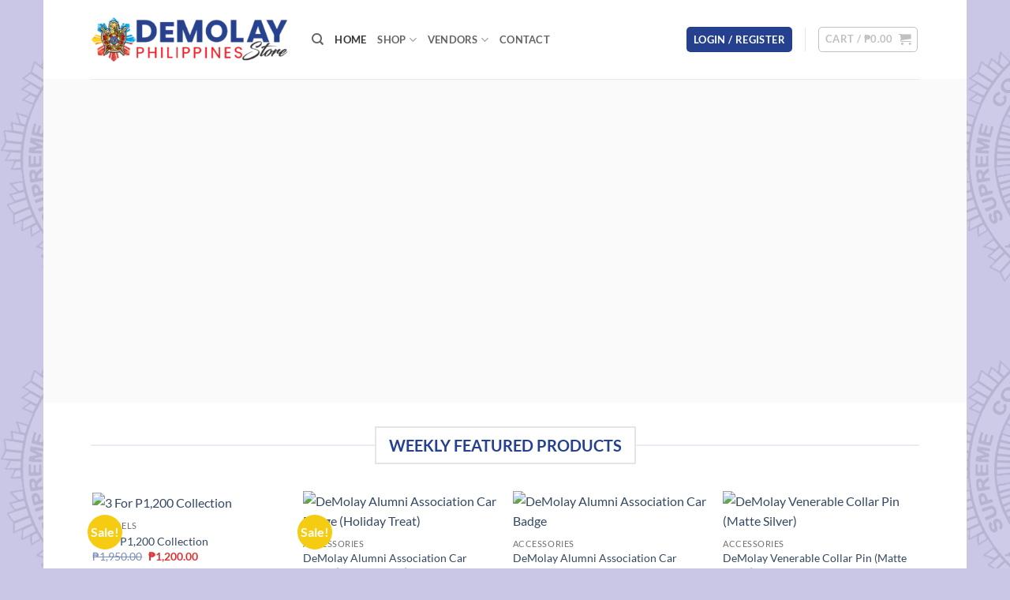

--- FILE ---
content_type: text/html; charset=UTF-8
request_url: https://demolay.ph/store/
body_size: 68816
content:
<!DOCTYPE html>
<html lang="en-US" class="loading-site no-js">
<head>
	<meta charset="UTF-8" />
	<link rel="profile" href="http://gmpg.org/xfn/11" />
	<link rel="pingback" href="https://demolay.ph/store/xmlrpc.php" />

					<script>document.documentElement.className = document.documentElement.className + ' yes-js js_active js'</script>
			<script>(function(html){html.className = html.className.replace(/\bno-js\b/,'js')})(document.documentElement);</script>
<meta name='robots' content='index, follow, max-image-preview:large, max-snippet:-1, max-video-preview:-1' />
<meta name="viewport" content="width=device-width, initial-scale=1" />
	<!-- This site is optimized with the Yoast SEO plugin v26.8 - https://yoast.com/product/yoast-seo-wordpress/ -->
	<title>DeMolay PH Store - Official DeMolay Philippines Store</title>
	<meta name="description" content="This is the Official Store for DeMolay Philippines. Owned and Managed by Supreme Council Order of DeMolay Philippines. SHOP NOW!" />
	<link rel="canonical" href="https://demolay.ph/store/" />
	<meta property="og:locale" content="en_US" />
	<meta property="og:type" content="website" />
	<meta property="og:title" content="DeMolay PH Store - Official DeMolay Philippines Store" />
	<meta property="og:description" content="This is the Official Store for DeMolay Philippines. Owned and Managed by Supreme Council Order of DeMolay Philippines. SHOP NOW!" />
	<meta property="og:url" content="https://demolay.ph/store/" />
	<meta property="og:site_name" content="DeMolay PH Store" />
	<meta property="article:publisher" content="https://www.facebook.com/DeMolayPHStore/?modal=admin_todo_tour" />
	<meta property="article:modified_time" content="2024-11-20T06:03:01+00:00" />
	<meta property="og:image" content="https://demolay.ph/store/wp-content/uploads/2021/06/Copy-of-SSN-Craftsmanship-2.png" />
	<meta property="og:image:width" content="1200" />
	<meta property="og:image:height" content="628" />
	<meta property="og:image:type" content="image/png" />
	<meta name="twitter:card" content="summary_large_image" />
	<meta name="twitter:title" content="DeMolay PH Store - Official DeMolay Philippines Store" />
	<meta name="twitter:description" content="This is the Official Store for DeMolay Philippines. Owned and Managed by Supreme Council Order of DeMolay Philippines. SHOP NOW!" />
	<meta name="twitter:image" content="https://demolay.ph/store/wp-content/uploads/2021/06/Copy-of-SSN-Craftsmanship-2.png" />
	<meta name="twitter:site" content="@CouncilOrder" />
	<script type="application/ld+json" class="yoast-schema-graph">{"@context":"https://schema.org","@graph":[{"@type":"WebPage","@id":"https://demolay.ph/store/","url":"https://demolay.ph/store/","name":"DeMolay PH Store - Official DeMolay Philippines Store","isPartOf":{"@id":"https://demolay.ph/store/#website"},"primaryImageOfPage":{"@id":"https://demolay.ph/store/#primaryimage"},"image":{"@id":"https://demolay.ph/store/#primaryimage"},"thumbnailUrl":"https://demolay.ph/store/wp-content/uploads/2021/05/DeMolay-Wall-Clock-New-for-SCOD.jpg","datePublished":"2013-08-06T20:13:19+00:00","dateModified":"2024-11-20T06:03:01+00:00","description":"This is the Official Store for DeMolay Philippines. Owned and Managed by Supreme Council Order of DeMolay Philippines. SHOP NOW!","breadcrumb":{"@id":"https://demolay.ph/store/#breadcrumb"},"inLanguage":"en-US","potentialAction":[{"@type":"ReadAction","target":["https://demolay.ph/store/"]}]},{"@type":"ImageObject","inLanguage":"en-US","@id":"https://demolay.ph/store/#primaryimage","url":"https://demolay.ph/store/wp-content/uploads/2021/05/DeMolay-Wall-Clock-New-for-SCOD.jpg","contentUrl":"https://demolay.ph/store/wp-content/uploads/2021/05/DeMolay-Wall-Clock-New-for-SCOD.jpg","width":900,"height":900},{"@type":"BreadcrumbList","@id":"https://demolay.ph/store/#breadcrumb","itemListElement":[{"@type":"ListItem","position":1,"name":"Home"}]},{"@type":"WebSite","@id":"https://demolay.ph/store/#website","url":"https://demolay.ph/store/","name":"DeMolay PH Store","description":"Official DeMolay Philippines Store","potentialAction":[{"@type":"SearchAction","target":{"@type":"EntryPoint","urlTemplate":"https://demolay.ph/store/?s={search_term_string}"},"query-input":{"@type":"PropertyValueSpecification","valueRequired":true,"valueName":"search_term_string"}}],"inLanguage":"en-US"}]}</script>
	<!-- / Yoast SEO plugin. -->


<link rel='prefetch' href='https://demolay.ph/store/wp-content/themes/flatsome/assets/js/flatsome.js?ver=e2eddd6c228105dac048' />
<link rel='prefetch' href='https://demolay.ph/store/wp-content/themes/flatsome/assets/js/chunk.slider.js?ver=3.20.4' />
<link rel='prefetch' href='https://demolay.ph/store/wp-content/themes/flatsome/assets/js/chunk.popups.js?ver=3.20.4' />
<link rel='prefetch' href='https://demolay.ph/store/wp-content/themes/flatsome/assets/js/chunk.tooltips.js?ver=3.20.4' />
<link rel='prefetch' href='https://demolay.ph/store/wp-content/themes/flatsome/assets/js/woocommerce.js?ver=1c9be63d628ff7c3ff4c' />
<link rel="alternate" type="application/rss+xml" title="DeMolay PH Store &raquo; Feed" href="https://demolay.ph/store/feed/" />
<link rel="alternate" type="application/rss+xml" title="DeMolay PH Store &raquo; Comments Feed" href="https://demolay.ph/store/comments/feed/" />
<link rel="alternate" title="oEmbed (JSON)" type="application/json+oembed" href="https://demolay.ph/store/wp-json/oembed/1.0/embed?url=https%3A%2F%2Fdemolay.ph%2Fstore%2F" />
<link rel="alternate" title="oEmbed (XML)" type="text/xml+oembed" href="https://demolay.ph/store/wp-json/oembed/1.0/embed?url=https%3A%2F%2Fdemolay.ph%2Fstore%2F&#038;format=xml" />
<style id='wp-img-auto-sizes-contain-inline-css' type='text/css'>
img:is([sizes=auto i],[sizes^="auto," i]){contain-intrinsic-size:3000px 1500px}
/*# sourceURL=wp-img-auto-sizes-contain-inline-css */
</style>
<link rel='stylesheet' id='contact-form-7-css' href='https://demolay.ph/store/wp-content/plugins/contact-form-7/includes/css/styles.css?ver=6.1.4' type='text/css' media='all' />
<link rel='stylesheet' id='wpa-css-css' href='https://demolay.ph/store/wp-content/plugins/honeypot/includes/css/wpa.css?ver=2.3.04' type='text/css' media='all' />
<style id='woocommerce-inline-inline-css' type='text/css'>
.woocommerce form .form-row .required { visibility: visible; }
/*# sourceURL=woocommerce-inline-inline-css */
</style>
<link rel='stylesheet' id='woo-variation-swatches-css' href='https://demolay.ph/store/wp-content/plugins/woo-variation-swatches/assets/css/frontend.min.css?ver=1763530490' type='text/css' media='all' />
<style id='woo-variation-swatches-inline-css' type='text/css'>
:root {
--wvs-tick:url("data:image/svg+xml;utf8,%3Csvg filter='drop-shadow(0px 0px 2px rgb(0 0 0 / .8))' xmlns='http://www.w3.org/2000/svg'  viewBox='0 0 30 30'%3E%3Cpath fill='none' stroke='%23ffffff' stroke-linecap='round' stroke-linejoin='round' stroke-width='4' d='M4 16L11 23 27 7'/%3E%3C/svg%3E");

--wvs-cross:url("data:image/svg+xml;utf8,%3Csvg filter='drop-shadow(0px 0px 5px rgb(255 255 255 / .6))' xmlns='http://www.w3.org/2000/svg' width='72px' height='72px' viewBox='0 0 24 24'%3E%3Cpath fill='none' stroke='%23ff0000' stroke-linecap='round' stroke-width='0.6' d='M5 5L19 19M19 5L5 19'/%3E%3C/svg%3E");
--wvs-single-product-item-width:30px;
--wvs-single-product-item-height:30px;
--wvs-single-product-item-font-size:16px}
/*# sourceURL=woo-variation-swatches-inline-css */
</style>
<link rel='stylesheet' id='flatsome-woocommerce-wishlist-css' href='https://demolay.ph/store/wp-content/themes/flatsome/inc/integrations/wc-yith-wishlist/wishlist.css?ver=3.20.4' type='text/css' media='all' />
<link rel='stylesheet' id='wcfm_login_css-css' href='https://demolay.ph/store/wp-content/plugins/wc-frontend-manager/includes/libs/login-popup/wcfm-login.css?ver=6.7.24' type='text/css' media='all' />
<link rel='stylesheet' id='wcfm_core_css-css' href='https://demolay.ph/store/wp-content/plugins/wc-frontend-manager/assets/css/min/wcfm-style-core.css?ver=6.7.24' type='text/css' media='all' />
<link rel='stylesheet' id='wcfmvm_custom_subscribe_button_css-css' href='https://demolay.ph/store/wp-content/uploads/wcfm/wcfmvm-style-custom-subscribe-button-1595303263.css?ver=2.11.8' type='text/css' media='all' />
<link rel='stylesheet' id='jquery-ui-style-css' href='https://demolay.ph/store/wp-content/plugins/woocommerce/assets/css/jquery-ui/jquery-ui.min.css?ver=10.4.3' type='text/css' media='all' />
<link rel='stylesheet' id='wcfm_fa_icon_css-css' href='https://demolay.ph/store/wp-content/plugins/wc-frontend-manager/assets/fonts/font-awesome/css/wcfmicon.min.css?ver=6.7.24' type='text/css' media='all' />
<link rel='stylesheet' id='flatsome-main-css' href='https://demolay.ph/store/wp-content/themes/flatsome/assets/css/flatsome.css?ver=3.20.4' type='text/css' media='all' />
<style id='flatsome-main-inline-css' type='text/css'>
@font-face {
				font-family: "fl-icons";
				font-display: block;
				src: url(https://demolay.ph/store/wp-content/themes/flatsome/assets/css/icons/fl-icons.eot?v=3.20.4);
				src:
					url(https://demolay.ph/store/wp-content/themes/flatsome/assets/css/icons/fl-icons.eot#iefix?v=3.20.4) format("embedded-opentype"),
					url(https://demolay.ph/store/wp-content/themes/flatsome/assets/css/icons/fl-icons.woff2?v=3.20.4) format("woff2"),
					url(https://demolay.ph/store/wp-content/themes/flatsome/assets/css/icons/fl-icons.ttf?v=3.20.4) format("truetype"),
					url(https://demolay.ph/store/wp-content/themes/flatsome/assets/css/icons/fl-icons.woff?v=3.20.4) format("woff"),
					url(https://demolay.ph/store/wp-content/themes/flatsome/assets/css/icons/fl-icons.svg?v=3.20.4#fl-icons) format("svg");
			}
/*# sourceURL=flatsome-main-inline-css */
</style>
<link rel='stylesheet' id='flatsome-shop-css' href='https://demolay.ph/store/wp-content/themes/flatsome/assets/css/flatsome-shop.css?ver=3.20.4' type='text/css' media='all' />
<script type="text/javascript">
            window._nslDOMReady = (function () {
                const executedCallbacks = new Set();
            
                return function (callback) {
                    /**
                    * Third parties might dispatch DOMContentLoaded events, so we need to ensure that we only run our callback once!
                    */
                    if (executedCallbacks.has(callback)) return;
            
                    const wrappedCallback = function () {
                        if (executedCallbacks.has(callback)) return;
                        executedCallbacks.add(callback);
                        callback();
                    };
            
                    if (document.readyState === "complete" || document.readyState === "interactive") {
                        wrappedCallback();
                    } else {
                        document.addEventListener("DOMContentLoaded", wrappedCallback);
                    }
                };
            })();
        </script><script type="text/javascript" src="https://demolay.ph/store/wp-includes/js/jquery/jquery.min.js?ver=3.7.1" id="jquery-core-js"></script>
<script type="text/javascript" src="https://demolay.ph/store/wp-content/plugins/woocommerce/assets/js/jquery-blockui/jquery.blockUI.min.js?ver=2.7.0-wc.10.4.3" id="wc-jquery-blockui-js" data-wp-strategy="defer"></script>
<script type="text/javascript" id="wc-add-to-cart-js-extra">
/* <![CDATA[ */
var wc_add_to_cart_params = {"ajax_url":"/store/wp-admin/admin-ajax.php","wc_ajax_url":"/store/?wc-ajax=%%endpoint%%","i18n_view_cart":"View cart","cart_url":"https://demolay.ph/store/cart/","is_cart":"","cart_redirect_after_add":"yes"};
//# sourceURL=wc-add-to-cart-js-extra
/* ]]> */
</script>
<script type="text/javascript" src="https://demolay.ph/store/wp-content/plugins/woocommerce/assets/js/frontend/add-to-cart.min.js?ver=10.4.3" id="wc-add-to-cart-js" defer="defer" data-wp-strategy="defer"></script>
<script type="text/javascript" src="https://demolay.ph/store/wp-content/plugins/woocommerce/assets/js/js-cookie/js.cookie.min.js?ver=2.1.4-wc.10.4.3" id="wc-js-cookie-js" data-wp-strategy="defer"></script>
<link rel="https://api.w.org/" href="https://demolay.ph/store/wp-json/" /><link rel="alternate" title="JSON" type="application/json" href="https://demolay.ph/store/wp-json/wp/v2/pages/137" /><link rel="EditURI" type="application/rsd+xml" title="RSD" href="https://demolay.ph/store/xmlrpc.php?rsd" />
<meta name="generator" content="WordPress 6.9" />
<meta name="generator" content="WooCommerce 10.4.3" />
<link rel='shortlink' href='https://demolay.ph/store/' />
	<noscript><style>.woocommerce-product-gallery{ opacity: 1 !important; }</style></noscript>
	<link rel="icon" href="https://demolay.ph/store/wp-content/uploads/2022/03/cropped-Demolay_Store-1-32x32.png" sizes="32x32" />
<link rel="icon" href="https://demolay.ph/store/wp-content/uploads/2022/03/cropped-Demolay_Store-1-192x192.png" sizes="192x192" />
<link rel="apple-touch-icon" href="https://demolay.ph/store/wp-content/uploads/2022/03/cropped-Demolay_Store-1-180x180.png" />
<meta name="msapplication-TileImage" content="https://demolay.ph/store/wp-content/uploads/2022/03/cropped-Demolay_Store-1-270x270.png" />
<style type="text/css">div.nsl-container[data-align="left"] {
    text-align: left;
}

div.nsl-container[data-align="center"] {
    text-align: center;
}

div.nsl-container[data-align="right"] {
    text-align: right;
}


div.nsl-container div.nsl-container-buttons a[data-plugin="nsl"] {
    text-decoration: none;
    box-shadow: none;
    border: 0;
}

div.nsl-container .nsl-container-buttons {
    display: flex;
    padding: 5px 0;
}

div.nsl-container.nsl-container-block .nsl-container-buttons {
    display: inline-grid;
    grid-template-columns: minmax(145px, auto);
}

div.nsl-container-block-fullwidth .nsl-container-buttons {
    flex-flow: column;
    align-items: center;
}

div.nsl-container-block-fullwidth .nsl-container-buttons a,
div.nsl-container-block .nsl-container-buttons a {
    flex: 1 1 auto;
    display: block;
    margin: 5px 0;
    width: 100%;
}

div.nsl-container-inline {
    margin: -5px;
    text-align: left;
}

div.nsl-container-inline .nsl-container-buttons {
    justify-content: center;
    flex-wrap: wrap;
}

div.nsl-container-inline .nsl-container-buttons a {
    margin: 5px;
    display: inline-block;
}

div.nsl-container-grid .nsl-container-buttons {
    flex-flow: row;
    align-items: center;
    flex-wrap: wrap;
}

div.nsl-container-grid .nsl-container-buttons a {
    flex: 1 1 auto;
    display: block;
    margin: 5px;
    max-width: 280px;
    width: 100%;
}

@media only screen and (min-width: 650px) {
    div.nsl-container-grid .nsl-container-buttons a {
        width: auto;
    }
}

div.nsl-container .nsl-button {
    cursor: pointer;
    vertical-align: top;
    border-radius: 4px;
}

div.nsl-container .nsl-button-default {
    color: #fff;
    display: flex;
}

div.nsl-container .nsl-button-icon {
    display: inline-block;
}

div.nsl-container .nsl-button-svg-container {
    flex: 0 0 auto;
    padding: 8px;
    display: flex;
    align-items: center;
}

div.nsl-container svg {
    height: 24px;
    width: 24px;
    vertical-align: top;
}

div.nsl-container .nsl-button-default div.nsl-button-label-container {
    margin: 0 24px 0 12px;
    padding: 10px 0;
    font-family: Helvetica, Arial, sans-serif;
    font-size: 16px;
    line-height: 20px;
    letter-spacing: .25px;
    overflow: hidden;
    text-align: center;
    text-overflow: clip;
    white-space: nowrap;
    flex: 1 1 auto;
    -webkit-font-smoothing: antialiased;
    -moz-osx-font-smoothing: grayscale;
    text-transform: none;
    display: inline-block;
}

div.nsl-container .nsl-button-google[data-skin="light"] {
    box-shadow: inset 0 0 0 1px #747775;
    color: #1f1f1f;
}

div.nsl-container .nsl-button-google[data-skin="dark"] {
    box-shadow: inset 0 0 0 1px #8E918F;
    color: #E3E3E3;
}

div.nsl-container .nsl-button-google[data-skin="neutral"] {
    color: #1F1F1F;
}

div.nsl-container .nsl-button-google div.nsl-button-label-container {
    font-family: "Roboto Medium", Roboto, Helvetica, Arial, sans-serif;
}

div.nsl-container .nsl-button-apple .nsl-button-svg-container {
    padding: 0 6px;
}

div.nsl-container .nsl-button-apple .nsl-button-svg-container svg {
    height: 40px;
    width: auto;
}

div.nsl-container .nsl-button-apple[data-skin="light"] {
    color: #000;
    box-shadow: 0 0 0 1px #000;
}

div.nsl-container .nsl-button-facebook[data-skin="white"] {
    color: #000;
    box-shadow: inset 0 0 0 1px #000;
}

div.nsl-container .nsl-button-facebook[data-skin="light"] {
    color: #1877F2;
    box-shadow: inset 0 0 0 1px #1877F2;
}

div.nsl-container .nsl-button-spotify[data-skin="white"] {
    color: #191414;
    box-shadow: inset 0 0 0 1px #191414;
}

div.nsl-container .nsl-button-apple div.nsl-button-label-container {
    font-size: 17px;
    font-family: -apple-system, BlinkMacSystemFont, "Segoe UI", Roboto, Helvetica, Arial, sans-serif, "Apple Color Emoji", "Segoe UI Emoji", "Segoe UI Symbol";
}

div.nsl-container .nsl-button-slack div.nsl-button-label-container {
    font-size: 17px;
    font-family: -apple-system, BlinkMacSystemFont, "Segoe UI", Roboto, Helvetica, Arial, sans-serif, "Apple Color Emoji", "Segoe UI Emoji", "Segoe UI Symbol";
}

div.nsl-container .nsl-button-slack[data-skin="light"] {
    color: #000000;
    box-shadow: inset 0 0 0 1px #DDDDDD;
}

div.nsl-container .nsl-button-tiktok[data-skin="light"] {
    color: #161823;
    box-shadow: 0 0 0 1px rgba(22, 24, 35, 0.12);
}


div.nsl-container .nsl-button-kakao {
    color: rgba(0, 0, 0, 0.85);
}

.nsl-clear {
    clear: both;
}

.nsl-container {
    clear: both;
}

.nsl-disabled-provider .nsl-button {
    filter: grayscale(1);
    opacity: 0.8;
}

/*Button align start*/

div.nsl-container-inline[data-align="left"] .nsl-container-buttons {
    justify-content: flex-start;
}

div.nsl-container-inline[data-align="center"] .nsl-container-buttons {
    justify-content: center;
}

div.nsl-container-inline[data-align="right"] .nsl-container-buttons {
    justify-content: flex-end;
}


div.nsl-container-grid[data-align="left"] .nsl-container-buttons {
    justify-content: flex-start;
}

div.nsl-container-grid[data-align="center"] .nsl-container-buttons {
    justify-content: center;
}

div.nsl-container-grid[data-align="right"] .nsl-container-buttons {
    justify-content: flex-end;
}

div.nsl-container-grid[data-align="space-around"] .nsl-container-buttons {
    justify-content: space-around;
}

div.nsl-container-grid[data-align="space-between"] .nsl-container-buttons {
    justify-content: space-between;
}

/* Button align end*/

/* Redirect */

#nsl-redirect-overlay {
    display: flex;
    flex-direction: column;
    justify-content: center;
    align-items: center;
    position: fixed;
    z-index: 1000000;
    left: 0;
    top: 0;
    width: 100%;
    height: 100%;
    backdrop-filter: blur(1px);
    background-color: RGBA(0, 0, 0, .32);;
}

#nsl-redirect-overlay-container {
    display: flex;
    flex-direction: column;
    justify-content: center;
    align-items: center;
    background-color: white;
    padding: 30px;
    border-radius: 10px;
}

#nsl-redirect-overlay-spinner {
    content: '';
    display: block;
    margin: 20px;
    border: 9px solid RGBA(0, 0, 0, .6);
    border-top: 9px solid #fff;
    border-radius: 50%;
    box-shadow: inset 0 0 0 1px RGBA(0, 0, 0, .6), 0 0 0 1px RGBA(0, 0, 0, .6);
    width: 40px;
    height: 40px;
    animation: nsl-loader-spin 2s linear infinite;
}

@keyframes nsl-loader-spin {
    0% {
        transform: rotate(0deg)
    }
    to {
        transform: rotate(360deg)
    }
}

#nsl-redirect-overlay-title {
    font-family: -apple-system, BlinkMacSystemFont, "Segoe UI", Roboto, Oxygen-Sans, Ubuntu, Cantarell, "Helvetica Neue", sans-serif;
    font-size: 18px;
    font-weight: bold;
    color: #3C434A;
}

#nsl-redirect-overlay-text {
    font-family: -apple-system, BlinkMacSystemFont, "Segoe UI", Roboto, Oxygen-Sans, Ubuntu, Cantarell, "Helvetica Neue", sans-serif;
    text-align: center;
    font-size: 14px;
    color: #3C434A;
}

/* Redirect END*/</style><style type="text/css">/* Notice fallback */
#nsl-notices-fallback {
    position: fixed;
    right: 10px;
    top: 10px;
    z-index: 10000;
}

.admin-bar #nsl-notices-fallback {
    top: 42px;
}

#nsl-notices-fallback > div {
    position: relative;
    background: #fff;
    border-left: 4px solid #fff;
    box-shadow: 0 1px 1px 0 rgba(0, 0, 0, .1);
    margin: 5px 15px 2px;
    padding: 1px 20px;
}

#nsl-notices-fallback > div.error {
    display: block;
    border-left-color: #dc3232;
}

#nsl-notices-fallback > div.updated {
    display: block;
    border-left-color: #46b450;
}

#nsl-notices-fallback p {
    margin: .5em 0;
    padding: 2px;
}

#nsl-notices-fallback > div:after {
    position: absolute;
    right: 5px;
    top: 5px;
    content: '\00d7';
    display: block;
    height: 16px;
    width: 16px;
    line-height: 16px;
    text-align: center;
    font-size: 20px;
    cursor: pointer;
}</style><style id="custom-css" type="text/css">:root {--primary-color: #24408f;--fs-color-primary: #24408f;--fs-color-secondary: #f6cc12;--fs-color-success: #627D47;--fs-color-alert: #b20000;--fs-color-base: #4a4a4a;--fs-experimental-link-color: #334862;--fs-experimental-link-color-hover: #111;}.tooltipster-base {--tooltip-color: #fff;--tooltip-bg-color: #000;}.off-canvas-right .mfp-content, .off-canvas-left .mfp-content {--drawer-width: 300px;}.off-canvas .mfp-content.off-canvas-cart {--drawer-width: 360px;}html{background-image: url('https://demolay.ph/store/wp-content/uploads/2020/07/forbg.png');}html{background-color:#cac6e6!important;}.header-main{height: 100px}#logo img{max-height: 100px}#logo{width:250px;}#logo img{padding:4px 0;}.header-bottom{min-height: 10px}.header-top{min-height: 30px}.transparent .header-main{height: 100px}.transparent #logo img{max-height: 100px}.has-transparent + .page-title:first-of-type,.has-transparent + #main > .page-title,.has-transparent + #main > div > .page-title,.has-transparent + #main .page-header-wrapper:first-of-type .page-title{padding-top: 100px;}.header.show-on-scroll,.stuck .header-main{height:100px!important}.stuck #logo img{max-height: 100px!important}.search-form{ width: 100%;}.header-bg-color {background-color: rgba(255,255,255,0.9)}.header-bottom {background-color: #f1f1f1}.header-main .nav > li > a{line-height: 17px }.stuck .header-main .nav > li > a{line-height: 50px }@media (max-width: 549px) {.header-main{height: 70px}#logo img{max-height: 70px}}h1,h2,h3,h4,h5,h6,.heading-font{color: #24408f;}body{font-family: Lato, sans-serif;}body {font-weight: 400;font-style: normal;}.nav > li > a {font-family: Lato, sans-serif;}.mobile-sidebar-levels-2 .nav > li > ul > li > a {font-family: Lato, sans-serif;}.nav > li > a,.mobile-sidebar-levels-2 .nav > li > ul > li > a {font-weight: 700;font-style: normal;}h1,h2,h3,h4,h5,h6,.heading-font, .off-canvas-center .nav-sidebar.nav-vertical > li > a{font-family: Lato, sans-serif;}h1,h2,h3,h4,h5,h6,.heading-font,.banner h1,.banner h2 {font-weight: 700;font-style: normal;}.alt-font{font-family: "Dancing Script", sans-serif;}.alt-font {font-weight: 400!important;font-style: normal!important;}.star-rating span:before,.star-rating:before, .woocommerce-page .star-rating:before, .stars a:hover:after, .stars a.active:after{color: #eeee22}.price del, .product_list_widget del, del .woocommerce-Price-amount { color: #24408f; }ins .woocommerce-Price-amount { color: #dd3333; }@media screen and (min-width: 550px){.products .box-vertical .box-image{min-width: 900px!important;width: 900px!important;}}.absolute-footer, html{background-color: #1c2b36}.nav-vertical-fly-out > li + li {border-top-width: 1px; border-top-style: solid;}.label-new.menu-item > a:after{content:"New";}.label-hot.menu-item > a:after{content:"Hot";}.label-sale.menu-item > a:after{content:"Sale";}.label-popular.menu-item > a:after{content:"Popular";}</style><style id="kirki-inline-styles">/* latin-ext */
@font-face {
  font-family: 'Lato';
  font-style: normal;
  font-weight: 400;
  font-display: swap;
  src: url(https://demolay.ph/store/wp-content/fonts/lato/S6uyw4BMUTPHjxAwXjeu.woff2) format('woff2');
  unicode-range: U+0100-02BA, U+02BD-02C5, U+02C7-02CC, U+02CE-02D7, U+02DD-02FF, U+0304, U+0308, U+0329, U+1D00-1DBF, U+1E00-1E9F, U+1EF2-1EFF, U+2020, U+20A0-20AB, U+20AD-20C0, U+2113, U+2C60-2C7F, U+A720-A7FF;
}
/* latin */
@font-face {
  font-family: 'Lato';
  font-style: normal;
  font-weight: 400;
  font-display: swap;
  src: url(https://demolay.ph/store/wp-content/fonts/lato/S6uyw4BMUTPHjx4wXg.woff2) format('woff2');
  unicode-range: U+0000-00FF, U+0131, U+0152-0153, U+02BB-02BC, U+02C6, U+02DA, U+02DC, U+0304, U+0308, U+0329, U+2000-206F, U+20AC, U+2122, U+2191, U+2193, U+2212, U+2215, U+FEFF, U+FFFD;
}
/* latin-ext */
@font-face {
  font-family: 'Lato';
  font-style: normal;
  font-weight: 700;
  font-display: swap;
  src: url(https://demolay.ph/store/wp-content/fonts/lato/S6u9w4BMUTPHh6UVSwaPGR_p.woff2) format('woff2');
  unicode-range: U+0100-02BA, U+02BD-02C5, U+02C7-02CC, U+02CE-02D7, U+02DD-02FF, U+0304, U+0308, U+0329, U+1D00-1DBF, U+1E00-1E9F, U+1EF2-1EFF, U+2020, U+20A0-20AB, U+20AD-20C0, U+2113, U+2C60-2C7F, U+A720-A7FF;
}
/* latin */
@font-face {
  font-family: 'Lato';
  font-style: normal;
  font-weight: 700;
  font-display: swap;
  src: url(https://demolay.ph/store/wp-content/fonts/lato/S6u9w4BMUTPHh6UVSwiPGQ.woff2) format('woff2');
  unicode-range: U+0000-00FF, U+0131, U+0152-0153, U+02BB-02BC, U+02C6, U+02DA, U+02DC, U+0304, U+0308, U+0329, U+2000-206F, U+20AC, U+2122, U+2191, U+2193, U+2212, U+2215, U+FEFF, U+FFFD;
}/* vietnamese */
@font-face {
  font-family: 'Dancing Script';
  font-style: normal;
  font-weight: 400;
  font-display: swap;
  src: url(https://demolay.ph/store/wp-content/fonts/dancing-script/If2cXTr6YS-zF4S-kcSWSVi_sxjsohD9F50Ruu7BMSo3Rep8ltA.woff2) format('woff2');
  unicode-range: U+0102-0103, U+0110-0111, U+0128-0129, U+0168-0169, U+01A0-01A1, U+01AF-01B0, U+0300-0301, U+0303-0304, U+0308-0309, U+0323, U+0329, U+1EA0-1EF9, U+20AB;
}
/* latin-ext */
@font-face {
  font-family: 'Dancing Script';
  font-style: normal;
  font-weight: 400;
  font-display: swap;
  src: url(https://demolay.ph/store/wp-content/fonts/dancing-script/If2cXTr6YS-zF4S-kcSWSVi_sxjsohD9F50Ruu7BMSo3ROp8ltA.woff2) format('woff2');
  unicode-range: U+0100-02BA, U+02BD-02C5, U+02C7-02CC, U+02CE-02D7, U+02DD-02FF, U+0304, U+0308, U+0329, U+1D00-1DBF, U+1E00-1E9F, U+1EF2-1EFF, U+2020, U+20A0-20AB, U+20AD-20C0, U+2113, U+2C60-2C7F, U+A720-A7FF;
}
/* latin */
@font-face {
  font-family: 'Dancing Script';
  font-style: normal;
  font-weight: 400;
  font-display: swap;
  src: url(https://demolay.ph/store/wp-content/fonts/dancing-script/If2cXTr6YS-zF4S-kcSWSVi_sxjsohD9F50Ruu7BMSo3Sup8.woff2) format('woff2');
  unicode-range: U+0000-00FF, U+0131, U+0152-0153, U+02BB-02BC, U+02C6, U+02DA, U+02DC, U+0304, U+0308, U+0329, U+2000-206F, U+20AC, U+2122, U+2191, U+2193, U+2212, U+2215, U+FEFF, U+FFFD;
}</style><link rel='stylesheet' id='wc-blocks-style-css' href='https://demolay.ph/store/wp-content/plugins/woocommerce/assets/client/blocks/wc-blocks.css?ver=wc-10.4.3' type='text/css' media='all' />
<link rel='stylesheet' id='jquery-selectBox-css' href='https://demolay.ph/store/wp-content/plugins/yith-woocommerce-wishlist/assets/css/jquery.selectBox.css?ver=1.2.0' type='text/css' media='all' />
<link rel='stylesheet' id='woocommerce_prettyPhoto_css-css' href='//demolay.ph/store/wp-content/plugins/woocommerce/assets/css/prettyPhoto.css?ver=3.1.6' type='text/css' media='all' />
<link rel='stylesheet' id='yith-wcwl-main-css' href='https://demolay.ph/store/wp-content/plugins/yith-woocommerce-wishlist/assets/css/style.css?ver=4.11.0' type='text/css' media='all' />
<style id='yith-wcwl-main-inline-css' type='text/css'>
 :root { --rounded-corners-radius: 16px; --add-to-cart-rounded-corners-radius: 16px; --color-headers-background: #F4F4F4; --feedback-duration: 3s } 
 :root { --rounded-corners-radius: 16px; --add-to-cart-rounded-corners-radius: 16px; --color-headers-background: #F4F4F4; --feedback-duration: 3s } 
 :root { --rounded-corners-radius: 16px; --add-to-cart-rounded-corners-radius: 16px; --color-headers-background: #F4F4F4; --feedback-duration: 3s } 
 :root { --rounded-corners-radius: 16px; --add-to-cart-rounded-corners-radius: 16px; --color-headers-background: #F4F4F4; --feedback-duration: 3s } 
 :root { --rounded-corners-radius: 16px; --add-to-cart-rounded-corners-radius: 16px; --color-headers-background: #F4F4F4; --feedback-duration: 3s } 
 :root { --rounded-corners-radius: 16px; --add-to-cart-rounded-corners-radius: 16px; --color-headers-background: #F4F4F4; --feedback-duration: 3s } 
 :root { --rounded-corners-radius: 16px; --add-to-cart-rounded-corners-radius: 16px; --color-headers-background: #F4F4F4; --feedback-duration: 3s } 
 :root { --rounded-corners-radius: 16px; --add-to-cart-rounded-corners-radius: 16px; --color-headers-background: #F4F4F4; --feedback-duration: 3s } 
 :root { --rounded-corners-radius: 16px; --add-to-cart-rounded-corners-radius: 16px; --color-headers-background: #F4F4F4; --feedback-duration: 3s } 
 :root { --rounded-corners-radius: 16px; --add-to-cart-rounded-corners-radius: 16px; --color-headers-background: #F4F4F4; --feedback-duration: 3s } 
 :root { --rounded-corners-radius: 16px; --add-to-cart-rounded-corners-radius: 16px; --color-headers-background: #F4F4F4; --feedback-duration: 3s } 
 :root { --rounded-corners-radius: 16px; --add-to-cart-rounded-corners-radius: 16px; --color-headers-background: #F4F4F4; --feedback-duration: 3s } 
 :root { --rounded-corners-radius: 16px; --add-to-cart-rounded-corners-radius: 16px; --color-headers-background: #F4F4F4; --feedback-duration: 3s } 
 :root { --rounded-corners-radius: 16px; --add-to-cart-rounded-corners-radius: 16px; --color-headers-background: #F4F4F4; --feedback-duration: 3s } 
 :root { --rounded-corners-radius: 16px; --add-to-cart-rounded-corners-radius: 16px; --color-headers-background: #F4F4F4; --feedback-duration: 3s } 
 :root { --rounded-corners-radius: 16px; --add-to-cart-rounded-corners-radius: 16px; --color-headers-background: #F4F4F4; --feedback-duration: 3s } 
 :root { --rounded-corners-radius: 16px; --add-to-cart-rounded-corners-radius: 16px; --color-headers-background: #F4F4F4; --feedback-duration: 3s } 
 :root { --rounded-corners-radius: 16px; --add-to-cart-rounded-corners-radius: 16px; --color-headers-background: #F4F4F4; --feedback-duration: 3s } 
 :root { --rounded-corners-radius: 16px; --add-to-cart-rounded-corners-radius: 16px; --color-headers-background: #F4F4F4; --feedback-duration: 3s } 
 :root { --rounded-corners-radius: 16px; --add-to-cart-rounded-corners-radius: 16px; --color-headers-background: #F4F4F4; --feedback-duration: 3s } 
 :root { --rounded-corners-radius: 16px; --add-to-cart-rounded-corners-radius: 16px; --color-headers-background: #F4F4F4; --feedback-duration: 3s } 
 :root { --rounded-corners-radius: 16px; --add-to-cart-rounded-corners-radius: 16px; --color-headers-background: #F4F4F4; --feedback-duration: 3s } 
/*# sourceURL=yith-wcwl-main-inline-css */
</style>
<style id='global-styles-inline-css' type='text/css'>
:root{--wp--preset--aspect-ratio--square: 1;--wp--preset--aspect-ratio--4-3: 4/3;--wp--preset--aspect-ratio--3-4: 3/4;--wp--preset--aspect-ratio--3-2: 3/2;--wp--preset--aspect-ratio--2-3: 2/3;--wp--preset--aspect-ratio--16-9: 16/9;--wp--preset--aspect-ratio--9-16: 9/16;--wp--preset--color--black: #000000;--wp--preset--color--cyan-bluish-gray: #abb8c3;--wp--preset--color--white: #ffffff;--wp--preset--color--pale-pink: #f78da7;--wp--preset--color--vivid-red: #cf2e2e;--wp--preset--color--luminous-vivid-orange: #ff6900;--wp--preset--color--luminous-vivid-amber: #fcb900;--wp--preset--color--light-green-cyan: #7bdcb5;--wp--preset--color--vivid-green-cyan: #00d084;--wp--preset--color--pale-cyan-blue: #8ed1fc;--wp--preset--color--vivid-cyan-blue: #0693e3;--wp--preset--color--vivid-purple: #9b51e0;--wp--preset--color--primary: #24408f;--wp--preset--color--secondary: #f6cc12;--wp--preset--color--success: #627D47;--wp--preset--color--alert: #b20000;--wp--preset--gradient--vivid-cyan-blue-to-vivid-purple: linear-gradient(135deg,rgb(6,147,227) 0%,rgb(155,81,224) 100%);--wp--preset--gradient--light-green-cyan-to-vivid-green-cyan: linear-gradient(135deg,rgb(122,220,180) 0%,rgb(0,208,130) 100%);--wp--preset--gradient--luminous-vivid-amber-to-luminous-vivid-orange: linear-gradient(135deg,rgb(252,185,0) 0%,rgb(255,105,0) 100%);--wp--preset--gradient--luminous-vivid-orange-to-vivid-red: linear-gradient(135deg,rgb(255,105,0) 0%,rgb(207,46,46) 100%);--wp--preset--gradient--very-light-gray-to-cyan-bluish-gray: linear-gradient(135deg,rgb(238,238,238) 0%,rgb(169,184,195) 100%);--wp--preset--gradient--cool-to-warm-spectrum: linear-gradient(135deg,rgb(74,234,220) 0%,rgb(151,120,209) 20%,rgb(207,42,186) 40%,rgb(238,44,130) 60%,rgb(251,105,98) 80%,rgb(254,248,76) 100%);--wp--preset--gradient--blush-light-purple: linear-gradient(135deg,rgb(255,206,236) 0%,rgb(152,150,240) 100%);--wp--preset--gradient--blush-bordeaux: linear-gradient(135deg,rgb(254,205,165) 0%,rgb(254,45,45) 50%,rgb(107,0,62) 100%);--wp--preset--gradient--luminous-dusk: linear-gradient(135deg,rgb(255,203,112) 0%,rgb(199,81,192) 50%,rgb(65,88,208) 100%);--wp--preset--gradient--pale-ocean: linear-gradient(135deg,rgb(255,245,203) 0%,rgb(182,227,212) 50%,rgb(51,167,181) 100%);--wp--preset--gradient--electric-grass: linear-gradient(135deg,rgb(202,248,128) 0%,rgb(113,206,126) 100%);--wp--preset--gradient--midnight: linear-gradient(135deg,rgb(2,3,129) 0%,rgb(40,116,252) 100%);--wp--preset--font-size--small: 13px;--wp--preset--font-size--medium: 20px;--wp--preset--font-size--large: 36px;--wp--preset--font-size--x-large: 42px;--wp--preset--spacing--20: 0.44rem;--wp--preset--spacing--30: 0.67rem;--wp--preset--spacing--40: 1rem;--wp--preset--spacing--50: 1.5rem;--wp--preset--spacing--60: 2.25rem;--wp--preset--spacing--70: 3.38rem;--wp--preset--spacing--80: 5.06rem;--wp--preset--shadow--natural: 6px 6px 9px rgba(0, 0, 0, 0.2);--wp--preset--shadow--deep: 12px 12px 50px rgba(0, 0, 0, 0.4);--wp--preset--shadow--sharp: 6px 6px 0px rgba(0, 0, 0, 0.2);--wp--preset--shadow--outlined: 6px 6px 0px -3px rgb(255, 255, 255), 6px 6px rgb(0, 0, 0);--wp--preset--shadow--crisp: 6px 6px 0px rgb(0, 0, 0);}:where(body) { margin: 0; }.wp-site-blocks > .alignleft { float: left; margin-right: 2em; }.wp-site-blocks > .alignright { float: right; margin-left: 2em; }.wp-site-blocks > .aligncenter { justify-content: center; margin-left: auto; margin-right: auto; }:where(.is-layout-flex){gap: 0.5em;}:where(.is-layout-grid){gap: 0.5em;}.is-layout-flow > .alignleft{float: left;margin-inline-start: 0;margin-inline-end: 2em;}.is-layout-flow > .alignright{float: right;margin-inline-start: 2em;margin-inline-end: 0;}.is-layout-flow > .aligncenter{margin-left: auto !important;margin-right: auto !important;}.is-layout-constrained > .alignleft{float: left;margin-inline-start: 0;margin-inline-end: 2em;}.is-layout-constrained > .alignright{float: right;margin-inline-start: 2em;margin-inline-end: 0;}.is-layout-constrained > .aligncenter{margin-left: auto !important;margin-right: auto !important;}.is-layout-constrained > :where(:not(.alignleft):not(.alignright):not(.alignfull)){margin-left: auto !important;margin-right: auto !important;}body .is-layout-flex{display: flex;}.is-layout-flex{flex-wrap: wrap;align-items: center;}.is-layout-flex > :is(*, div){margin: 0;}body .is-layout-grid{display: grid;}.is-layout-grid > :is(*, div){margin: 0;}body{padding-top: 0px;padding-right: 0px;padding-bottom: 0px;padding-left: 0px;}a:where(:not(.wp-element-button)){text-decoration: none;}:root :where(.wp-element-button, .wp-block-button__link){background-color: #32373c;border-width: 0;color: #fff;font-family: inherit;font-size: inherit;font-style: inherit;font-weight: inherit;letter-spacing: inherit;line-height: inherit;padding-top: calc(0.667em + 2px);padding-right: calc(1.333em + 2px);padding-bottom: calc(0.667em + 2px);padding-left: calc(1.333em + 2px);text-decoration: none;text-transform: inherit;}.has-black-color{color: var(--wp--preset--color--black) !important;}.has-cyan-bluish-gray-color{color: var(--wp--preset--color--cyan-bluish-gray) !important;}.has-white-color{color: var(--wp--preset--color--white) !important;}.has-pale-pink-color{color: var(--wp--preset--color--pale-pink) !important;}.has-vivid-red-color{color: var(--wp--preset--color--vivid-red) !important;}.has-luminous-vivid-orange-color{color: var(--wp--preset--color--luminous-vivid-orange) !important;}.has-luminous-vivid-amber-color{color: var(--wp--preset--color--luminous-vivid-amber) !important;}.has-light-green-cyan-color{color: var(--wp--preset--color--light-green-cyan) !important;}.has-vivid-green-cyan-color{color: var(--wp--preset--color--vivid-green-cyan) !important;}.has-pale-cyan-blue-color{color: var(--wp--preset--color--pale-cyan-blue) !important;}.has-vivid-cyan-blue-color{color: var(--wp--preset--color--vivid-cyan-blue) !important;}.has-vivid-purple-color{color: var(--wp--preset--color--vivid-purple) !important;}.has-primary-color{color: var(--wp--preset--color--primary) !important;}.has-secondary-color{color: var(--wp--preset--color--secondary) !important;}.has-success-color{color: var(--wp--preset--color--success) !important;}.has-alert-color{color: var(--wp--preset--color--alert) !important;}.has-black-background-color{background-color: var(--wp--preset--color--black) !important;}.has-cyan-bluish-gray-background-color{background-color: var(--wp--preset--color--cyan-bluish-gray) !important;}.has-white-background-color{background-color: var(--wp--preset--color--white) !important;}.has-pale-pink-background-color{background-color: var(--wp--preset--color--pale-pink) !important;}.has-vivid-red-background-color{background-color: var(--wp--preset--color--vivid-red) !important;}.has-luminous-vivid-orange-background-color{background-color: var(--wp--preset--color--luminous-vivid-orange) !important;}.has-luminous-vivid-amber-background-color{background-color: var(--wp--preset--color--luminous-vivid-amber) !important;}.has-light-green-cyan-background-color{background-color: var(--wp--preset--color--light-green-cyan) !important;}.has-vivid-green-cyan-background-color{background-color: var(--wp--preset--color--vivid-green-cyan) !important;}.has-pale-cyan-blue-background-color{background-color: var(--wp--preset--color--pale-cyan-blue) !important;}.has-vivid-cyan-blue-background-color{background-color: var(--wp--preset--color--vivid-cyan-blue) !important;}.has-vivid-purple-background-color{background-color: var(--wp--preset--color--vivid-purple) !important;}.has-primary-background-color{background-color: var(--wp--preset--color--primary) !important;}.has-secondary-background-color{background-color: var(--wp--preset--color--secondary) !important;}.has-success-background-color{background-color: var(--wp--preset--color--success) !important;}.has-alert-background-color{background-color: var(--wp--preset--color--alert) !important;}.has-black-border-color{border-color: var(--wp--preset--color--black) !important;}.has-cyan-bluish-gray-border-color{border-color: var(--wp--preset--color--cyan-bluish-gray) !important;}.has-white-border-color{border-color: var(--wp--preset--color--white) !important;}.has-pale-pink-border-color{border-color: var(--wp--preset--color--pale-pink) !important;}.has-vivid-red-border-color{border-color: var(--wp--preset--color--vivid-red) !important;}.has-luminous-vivid-orange-border-color{border-color: var(--wp--preset--color--luminous-vivid-orange) !important;}.has-luminous-vivid-amber-border-color{border-color: var(--wp--preset--color--luminous-vivid-amber) !important;}.has-light-green-cyan-border-color{border-color: var(--wp--preset--color--light-green-cyan) !important;}.has-vivid-green-cyan-border-color{border-color: var(--wp--preset--color--vivid-green-cyan) !important;}.has-pale-cyan-blue-border-color{border-color: var(--wp--preset--color--pale-cyan-blue) !important;}.has-vivid-cyan-blue-border-color{border-color: var(--wp--preset--color--vivid-cyan-blue) !important;}.has-vivid-purple-border-color{border-color: var(--wp--preset--color--vivid-purple) !important;}.has-primary-border-color{border-color: var(--wp--preset--color--primary) !important;}.has-secondary-border-color{border-color: var(--wp--preset--color--secondary) !important;}.has-success-border-color{border-color: var(--wp--preset--color--success) !important;}.has-alert-border-color{border-color: var(--wp--preset--color--alert) !important;}.has-vivid-cyan-blue-to-vivid-purple-gradient-background{background: var(--wp--preset--gradient--vivid-cyan-blue-to-vivid-purple) !important;}.has-light-green-cyan-to-vivid-green-cyan-gradient-background{background: var(--wp--preset--gradient--light-green-cyan-to-vivid-green-cyan) !important;}.has-luminous-vivid-amber-to-luminous-vivid-orange-gradient-background{background: var(--wp--preset--gradient--luminous-vivid-amber-to-luminous-vivid-orange) !important;}.has-luminous-vivid-orange-to-vivid-red-gradient-background{background: var(--wp--preset--gradient--luminous-vivid-orange-to-vivid-red) !important;}.has-very-light-gray-to-cyan-bluish-gray-gradient-background{background: var(--wp--preset--gradient--very-light-gray-to-cyan-bluish-gray) !important;}.has-cool-to-warm-spectrum-gradient-background{background: var(--wp--preset--gradient--cool-to-warm-spectrum) !important;}.has-blush-light-purple-gradient-background{background: var(--wp--preset--gradient--blush-light-purple) !important;}.has-blush-bordeaux-gradient-background{background: var(--wp--preset--gradient--blush-bordeaux) !important;}.has-luminous-dusk-gradient-background{background: var(--wp--preset--gradient--luminous-dusk) !important;}.has-pale-ocean-gradient-background{background: var(--wp--preset--gradient--pale-ocean) !important;}.has-electric-grass-gradient-background{background: var(--wp--preset--gradient--electric-grass) !important;}.has-midnight-gradient-background{background: var(--wp--preset--gradient--midnight) !important;}.has-small-font-size{font-size: var(--wp--preset--font-size--small) !important;}.has-medium-font-size{font-size: var(--wp--preset--font-size--medium) !important;}.has-large-font-size{font-size: var(--wp--preset--font-size--large) !important;}.has-x-large-font-size{font-size: var(--wp--preset--font-size--x-large) !important;}
/*# sourceURL=global-styles-inline-css */
</style>
</head>

<body class="home wp-singular page-template page-template-page-blank page-template-page-blank-php page page-id-137 page-child parent-pageid-111 wp-theme-flatsome wp-child-theme-flatsome-child theme-flatsome woocommerce-no-js woo-variation-swatches wvs-behavior-blur wvs-theme-flatsome-child wvs-show-label wvs-tooltip boxed lightbox nav-dropdown-has-arrow nav-dropdown-has-shadow nav-dropdown-has-border parallax-mobile wcfm-theme-flatsome">


<a class="skip-link screen-reader-text" href="#main">Skip to content</a>

<div id="wrapper">

	
	<header id="header" class="header has-sticky sticky-jump">
		<div class="header-wrapper">
			<div id="masthead" class="header-main ">
      <div class="header-inner flex-row container logo-left medium-logo-center" role="navigation">

          <!-- Logo -->
          <div id="logo" class="flex-col logo">
            
<!-- Header logo -->
<a href="https://demolay.ph/store/" title="DeMolay PH Store - Official DeMolay Philippines Store" rel="home">
		<img width="250" height="100" src="https://demolay.ph/store/wp-content/uploads/2025/03/DeMolayPhilippinesStoreSmall-removebg-preview-800x188-1.png" class="header_logo header-logo" alt="DeMolay PH Store"/><img  width="250" height="100" src="https://demolay.ph/store/wp-content/uploads/2025/03/DeMolayPhilippinesStoreSmall-removebg-preview-800x188-1.png" class="header-logo-dark" alt="DeMolay PH Store"/></a>
          </div>

          <!-- Mobile Left Elements -->
          <div class="flex-col show-for-medium flex-left">
            <ul class="mobile-nav nav nav-left ">
              <li class="nav-icon has-icon">
			<a href="#" class="is-small" data-open="#main-menu" data-pos="left" data-bg="main-menu-overlay" role="button" aria-label="Menu" aria-controls="main-menu" aria-expanded="false" aria-haspopup="dialog" data-flatsome-role-button>
			<i class="icon-menu" aria-hidden="true"></i>					</a>
	</li>
            </ul>
          </div>

          <!-- Left Elements -->
          <div class="flex-col hide-for-medium flex-left
            flex-grow">
            <ul class="header-nav header-nav-main nav nav-left  nav-uppercase" >
              <li class="header-search header-search-dropdown has-icon has-dropdown menu-item-has-children">
		<a href="#" aria-label="Search" aria-haspopup="true" aria-expanded="false" aria-controls="ux-search-dropdown" class="nav-top-link is-small"><i class="icon-search" aria-hidden="true"></i></a>
		<ul id="ux-search-dropdown" class="nav-dropdown nav-dropdown-default">
	 	<li class="header-search-form search-form html relative has-icon">
	<div class="header-search-form-wrapper">
		<div class="searchform-wrapper ux-search-box relative is-normal"><form role="search" method="get" class="searchform" action="https://demolay.ph/store/">
	<div class="flex-row relative">
						<div class="flex-col flex-grow">
			<label class="screen-reader-text" for="woocommerce-product-search-field-0">Search for:</label>
			<input type="search" id="woocommerce-product-search-field-0" class="search-field mb-0" placeholder="Search&hellip;" value="" name="s" />
			<input type="hidden" name="post_type" value="product" />
					</div>
		<div class="flex-col">
			<button type="submit" value="Search" class="ux-search-submit submit-button secondary button  icon mb-0" aria-label="Submit">
				<i class="icon-search" aria-hidden="true"></i>			</button>
		</div>
	</div>
	<div class="live-search-results text-left z-top"></div>
</form>
</div>	</div>
</li>
	</ul>
</li>
<li id="menu-item-388" class="menu-item menu-item-type-post_type menu-item-object-page menu-item-home current-menu-item page_item page-item-137 current_page_item menu-item-388 active menu-item-design-default"><a href="https://demolay.ph/store/" aria-current="page" class="nav-top-link">Home</a></li>
<li id="menu-item-390" class="menu-item menu-item-type-post_type menu-item-object-page menu-item-has-children menu-item-390 menu-item-design-default has-dropdown"><a href="https://demolay.ph/store/shop/" class="nav-top-link" aria-expanded="false" aria-haspopup="menu">Shop<i class="icon-angle-down" aria-hidden="true"></i></a>
<ul class="sub-menu nav-dropdown nav-dropdown-default">
	<li id="menu-item-1164" class="menu-item menu-item-type-taxonomy menu-item-object-product_cat menu-item-has-children menu-item-1164 nav-dropdown-col"><a href="https://demolay.ph/store/product-category/automobiles-and-motorcycles/">Automobiles and Motorcycles</a>
	<ul class="sub-menu nav-column nav-dropdown-default">
		<li id="menu-item-1147" class="menu-item menu-item-type-taxonomy menu-item-object-product_cat menu-item-1147"><a href="https://demolay.ph/store/product-category/automobiles-and-motorcycles/decals/">Decals</a></li>
		<li id="menu-item-2066" class="menu-item menu-item-type-taxonomy menu-item-object-product_cat menu-item-2066"><a href="https://demolay.ph/store/product-category/automobiles-and-motorcycles/plate-badge/">Plate Badge</a></li>
	</ul>
</li>
	<li id="menu-item-1149" class="menu-item menu-item-type-taxonomy menu-item-object-product_cat menu-item-has-children menu-item-1149 nav-dropdown-col"><a href="https://demolay.ph/store/product-category/apparels/">Apparels</a>
	<ul class="sub-menu nav-column nav-dropdown-default">
		<li id="menu-item-1570" class="menu-item menu-item-type-taxonomy menu-item-object-product_cat menu-item-1570"><a href="https://demolay.ph/store/product-category/apparels/cap/">Cap</a></li>
		<li id="menu-item-1166" class="menu-item menu-item-type-taxonomy menu-item-object-product_cat menu-item-1166"><a href="https://demolay.ph/store/product-category/apparels/polo-shirts/">Polo Shirts</a></li>
		<li id="menu-item-1167" class="menu-item menu-item-type-taxonomy menu-item-object-product_cat menu-item-1167"><a href="https://demolay.ph/store/product-category/apparels/t-shirts/">T-Shirts</a></li>
		<li id="menu-item-1168" class="menu-item menu-item-type-taxonomy menu-item-object-product_cat menu-item-1168"><a href="https://demolay.ph/store/product-category/apparels/jackets/">Jackets</a></li>
		<li id="menu-item-1266" class="menu-item menu-item-type-taxonomy menu-item-object-product_cat menu-item-1266"><a href="https://demolay.ph/store/product-category/apparels/hoodies/">Hoodies</a></li>
		<li id="menu-item-1327" class="menu-item menu-item-type-taxonomy menu-item-object-product_cat menu-item-1327"><a href="https://demolay.ph/store/product-category/apparels/jersey/">Jersey</a></li>
		<li id="menu-item-1400" class="menu-item menu-item-type-taxonomy menu-item-object-product_cat menu-item-1400"><a href="https://demolay.ph/store/product-category/apparels/shorts/">Shorts</a></li>
		<li id="menu-item-5576" class="menu-item menu-item-type-taxonomy menu-item-object-product_cat menu-item-5576"><a href="https://demolay.ph/store/product-category/apparels/towel/">Towel</a></li>
	</ul>
</li>
	<li id="menu-item-1165" class="menu-item menu-item-type-taxonomy menu-item-object-product_cat menu-item-has-children menu-item-1165 nav-dropdown-col"><a href="https://demolay.ph/store/product-category/accesories/">Accessories</a>
	<ul class="sub-menu nav-column nav-dropdown-default">
		<li id="menu-item-5203" class="menu-item menu-item-type-taxonomy menu-item-object-product_cat menu-item-5203"><a href="https://demolay.ph/store/product-category/accesories/apron/">Apron</a></li>
		<li id="menu-item-3318" class="menu-item menu-item-type-taxonomy menu-item-object-product_cat menu-item-3318"><a href="https://demolay.ph/store/product-category/accesories/chapter-officers-jewel/">Chapter Officers Jewel</a></li>
		<li id="menu-item-2521" class="menu-item menu-item-type-taxonomy menu-item-object-product_cat menu-item-2521"><a href="https://demolay.ph/store/product-category/accesories/bracelet/">Bracelet</a></li>
		<li id="menu-item-1455" class="menu-item menu-item-type-taxonomy menu-item-object-product_cat menu-item-1455"><a href="https://demolay.ph/store/product-category/accesories/gaming-mat/">Gaming Mat</a></li>
		<li id="menu-item-1148" class="menu-item menu-item-type-taxonomy menu-item-object-product_cat menu-item-1148"><a href="https://demolay.ph/store/product-category/accesories/pins/">Pins</a></li>
		<li id="menu-item-1181" class="menu-item menu-item-type-taxonomy menu-item-object-product_cat menu-item-1181"><a href="https://demolay.ph/store/product-category/accesories/rings/">Rings</a></li>
		<li id="menu-item-1599" class="menu-item menu-item-type-taxonomy menu-item-object-product_cat menu-item-1599"><a href="https://demolay.ph/store/product-category/accesories/stickers/">Stickers</a></li>
		<li id="menu-item-1874" class="menu-item menu-item-type-taxonomy menu-item-object-product_cat menu-item-1874"><a href="https://demolay.ph/store/product-category/accesories/patches/">Patches</a></li>
		<li id="menu-item-5210" class="menu-item menu-item-type-taxonomy menu-item-object-product_cat menu-item-5210"><a href="https://demolay.ph/store/product-category/watch/">Watch</a></li>
	</ul>
</li>
	<li id="menu-item-1446" class="menu-item menu-item-type-taxonomy menu-item-object-product_cat menu-item-has-children menu-item-1446 nav-dropdown-col"><a href="https://demolay.ph/store/product-category/protection/">Protection</a>
	<ul class="sub-menu nav-column nav-dropdown-default">
		<li id="menu-item-2781" class="menu-item menu-item-type-taxonomy menu-item-object-product_cat menu-item-2781"><a href="https://demolay.ph/store/product-category/protection/arm-sleeves/">Arm Sleeves</a></li>
		<li id="menu-item-1447" class="menu-item menu-item-type-taxonomy menu-item-object-product_cat menu-item-1447"><a href="https://demolay.ph/store/product-category/protection/facemask/">Facemask</a></li>
		<li id="menu-item-1505" class="menu-item menu-item-type-taxonomy menu-item-object-product_cat menu-item-1505"><a href="https://demolay.ph/store/product-category/protection/face-shield/">Face Shield</a></li>
		<li id="menu-item-5208" class="menu-item menu-item-type-taxonomy menu-item-object-product_cat menu-item-5208"><a href="https://demolay.ph/store/product-category/protection/sunglasses/">SUNGLASSES</a></li>
	</ul>
</li>
	<li id="menu-item-2160" class="menu-item menu-item-type-taxonomy menu-item-object-product_cat menu-item-has-children menu-item-2160 nav-dropdown-col"><a href="https://demolay.ph/store/product-category/office-school-supplies/">Office &amp; School Supplies</a>
	<ul class="sub-menu nav-column nav-dropdown-default">
		<li id="menu-item-5383" class="menu-item menu-item-type-taxonomy menu-item-object-product_cat menu-item-5383"><a href="https://demolay.ph/store/product-category/office-school-supplies/books/">Books</a></li>
		<li id="menu-item-5577" class="menu-item menu-item-type-taxonomy menu-item-object-product_cat menu-item-5577"><a href="https://demolay.ph/store/product-category/accesories/coin-purse/">Coin Purse</a></li>
		<li id="menu-item-2161" class="menu-item menu-item-type-taxonomy menu-item-object-product_cat menu-item-2161"><a href="https://demolay.ph/store/product-category/office-school-supplies/id-holder/">ID Holder</a></li>
		<li id="menu-item-5209" class="menu-item menu-item-type-taxonomy menu-item-object-product_cat menu-item-5209"><a href="https://demolay.ph/store/product-category/ref-magnet/">Ref magnet</a></li>
		<li id="menu-item-5205" class="menu-item menu-item-type-taxonomy menu-item-object-product_cat menu-item-5205"><a href="https://demolay.ph/store/product-category/accesories/wall-clock/">Wall Clock</a></li>
	</ul>
</li>
	<li id="menu-item-1601" class="menu-item menu-item-type-taxonomy menu-item-object-product_cat menu-item-has-children menu-item-1601 nav-dropdown-col"><a href="https://demolay.ph/store/product-category/others/">Others</a>
	<ul class="sub-menu nav-column nav-dropdown-default">
		<li id="menu-item-2139" class="menu-item menu-item-type-taxonomy menu-item-object-product_cat menu-item-2139"><a href="https://demolay.ph/store/product-category/others/key-chain/">Key Chain</a></li>
		<li id="menu-item-5574" class="menu-item menu-item-type-taxonomy menu-item-object-product_cat menu-item-5574"><a href="https://demolay.ph/store/product-category/accesories/key-holder/">Key Holder</a></li>
		<li id="menu-item-5946" class="menu-item menu-item-type-taxonomy menu-item-object-product_cat menu-item-5946"><a href="https://demolay.ph/store/product-category/others/name-cards/">Name Cards</a></li>
		<li id="menu-item-1600" class="menu-item menu-item-type-taxonomy menu-item-object-product_cat menu-item-1600"><a href="https://demolay.ph/store/product-category/others/novelty-item/">Novelty Item</a></li>
		<li id="menu-item-2865" class="menu-item menu-item-type-taxonomy menu-item-object-product_cat menu-item-2865"><a href="https://demolay.ph/store/product-category/accesories/toy/">Toy</a></li>
	</ul>
</li>
</ul>
</li>
<li id="menu-item-2091" class="menu-item menu-item-type-custom menu-item-object-custom menu-item-has-children menu-item-2091 menu-item-design-default has-dropdown"><a href="#" class="nav-top-link" aria-expanded="false" aria-haspopup="menu">VENDORS<i class="icon-angle-down" aria-hidden="true"></i></a>
<ul class="sub-menu nav-dropdown nav-dropdown-default">
	<li id="menu-item-2096" class="menu-item menu-item-type-custom menu-item-object-custom menu-item-2096"><a href="https://demolay.ph/store/vendor/emil-store/">EMIL STORE</a></li>
	<li id="menu-item-2095" class="menu-item menu-item-type-custom menu-item-object-custom menu-item-2095"><a href="https://demolay.ph/store/vendor/https-finecraftsmen-com-ph/">FINE CRAFTSMEN®</a></li>
	<li id="menu-item-2099" class="menu-item menu-item-type-custom menu-item-object-custom menu-item-2099"><a href="https://demolay.ph/store/vendor/hoodwinkedunlimited/">HOODWINKED UNLIMITED</a></li>
	<li id="menu-item-2259" class="menu-item menu-item-type-custom menu-item-object-custom menu-item-2259"><a href="https://demolay.ph/store/vendor/justforme/">JUSTFORME-DeMOLAY CLOTHING</a></li>
	<li id="menu-item-2094" class="menu-item menu-item-type-custom menu-item-object-custom menu-item-2094"><a href="https://demolay.ph/store/vendor/quitexoclothingph/">QUITEXO CLOTHING PH</a></li>
	<li id="menu-item-9741" class="menu-item menu-item-type-custom menu-item-object-custom menu-item-9741"><a href="https://demolay.ph/store/vendor/rajah-designs/">RAJAH DESIGNS</a></li>
	<li id="menu-item-2092" class="menu-item menu-item-type-custom menu-item-object-custom menu-item-2092"><a href="https://demolay.ph/store/vendor/supremecouncil/">SCOD STORE</a></li>
</ul>
</li>
<li id="menu-item-389" class="menu-item menu-item-type-post_type menu-item-object-page menu-item-389 menu-item-design-default"><a href="https://demolay.ph/store/elements/pages/contact/" class="nav-top-link">Contact</a></li>
            </ul>
          </div>

          <!-- Right Elements -->
          <div class="flex-col hide-for-medium flex-right">
            <ul class="header-nav header-nav-main nav nav-right  nav-uppercase">
              
<li class="account-item has-icon">
<div class="header-button">
	<a href="https://demolay.ph/store/my-account/" class="nav-top-link nav-top-not-logged-in icon primary button round is-small icon primary button round is-small" title="Login" role="button" data-open="#login-form-popup" aria-controls="login-form-popup" aria-expanded="false" aria-haspopup="dialog" data-flatsome-role-button>
					<span>
			Login / Register			</span>
				</a>


</div>

</li>
<li class="header-divider"></li><li class="cart-item has-icon has-dropdown">
<div class="header-button">
<a href="https://demolay.ph/store/cart/" class="header-cart-link nav-top-link icon button round is-outline is-small" title="Cart" aria-label="View cart" aria-expanded="false" aria-haspopup="true" role="button" data-flatsome-role-button>

<span class="header-cart-title">
   Cart   /      <span class="cart-price"><span class="woocommerce-Price-amount amount"><bdi><span class="woocommerce-Price-currencySymbol">&#8369;</span>0.00</bdi></span></span>
  </span>

    <i class="icon-shopping-cart" aria-hidden="true" data-icon-label="0"></i>  </a>
</div>
 <ul class="nav-dropdown nav-dropdown-default">
    <li class="html widget_shopping_cart">
      <div class="widget_shopping_cart_content">
        

	<div class="ux-mini-cart-empty flex flex-row-col text-center pt pb">
				<div class="ux-mini-cart-empty-icon">
			<svg aria-hidden="true" xmlns="http://www.w3.org/2000/svg" viewBox="0 0 17 19" style="opacity:.1;height:80px;">
				<path d="M8.5 0C6.7 0 5.3 1.2 5.3 2.7v2H2.1c-.3 0-.6.3-.7.7L0 18.2c0 .4.2.8.6.8h15.7c.4 0 .7-.3.7-.7v-.1L15.6 5.4c0-.3-.3-.6-.7-.6h-3.2v-2c0-1.6-1.4-2.8-3.2-2.8zM6.7 2.7c0-.8.8-1.4 1.8-1.4s1.8.6 1.8 1.4v2H6.7v-2zm7.5 3.4 1.3 11.5h-14L2.8 6.1h2.5v1.4c0 .4.3.7.7.7.4 0 .7-.3.7-.7V6.1h3.5v1.4c0 .4.3.7.7.7s.7-.3.7-.7V6.1h2.6z" fill-rule="evenodd" clip-rule="evenodd" fill="currentColor"></path>
			</svg>
		</div>
				<p class="woocommerce-mini-cart__empty-message empty">No products in the cart.</p>
					<p class="return-to-shop">
				<a class="button primary wc-backward" href="https://demolay.ph/store/shop/">
					Return to shop				</a>
			</p>
				</div>


      </div>
    </li>
     </ul>

</li>
            </ul>
          </div>

          <!-- Mobile Right Elements -->
          <div class="flex-col show-for-medium flex-right">
            <ul class="mobile-nav nav nav-right ">
              <li class="cart-item has-icon">

<div class="header-button">
		<a href="https://demolay.ph/store/cart/" class="header-cart-link nav-top-link icon button round is-outline is-small off-canvas-toggle" title="Cart" aria-label="View cart" aria-expanded="false" aria-haspopup="dialog" role="button" data-open="#cart-popup" data-class="off-canvas-cart" data-pos="right" aria-controls="cart-popup" data-flatsome-role-button>

  	<i class="icon-shopping-cart" aria-hidden="true" data-icon-label="0"></i>  </a>
</div>

  <!-- Cart Sidebar Popup -->
  <div id="cart-popup" class="mfp-hide">
  <div class="cart-popup-inner inner-padding cart-popup-inner--sticky">
      <div class="cart-popup-title text-center">
          <span class="heading-font uppercase">Cart</span>
          <div class="is-divider"></div>
      </div>
	  <div class="widget_shopping_cart">
		  <div class="widget_shopping_cart_content">
			  

	<div class="ux-mini-cart-empty flex flex-row-col text-center pt pb">
				<div class="ux-mini-cart-empty-icon">
			<svg aria-hidden="true" xmlns="http://www.w3.org/2000/svg" viewBox="0 0 17 19" style="opacity:.1;height:80px;">
				<path d="M8.5 0C6.7 0 5.3 1.2 5.3 2.7v2H2.1c-.3 0-.6.3-.7.7L0 18.2c0 .4.2.8.6.8h15.7c.4 0 .7-.3.7-.7v-.1L15.6 5.4c0-.3-.3-.6-.7-.6h-3.2v-2c0-1.6-1.4-2.8-3.2-2.8zM6.7 2.7c0-.8.8-1.4 1.8-1.4s1.8.6 1.8 1.4v2H6.7v-2zm7.5 3.4 1.3 11.5h-14L2.8 6.1h2.5v1.4c0 .4.3.7.7.7.4 0 .7-.3.7-.7V6.1h3.5v1.4c0 .4.3.7.7.7s.7-.3.7-.7V6.1h2.6z" fill-rule="evenodd" clip-rule="evenodd" fill="currentColor"></path>
			</svg>
		</div>
				<p class="woocommerce-mini-cart__empty-message empty">No products in the cart.</p>
					<p class="return-to-shop">
				<a class="button primary wc-backward" href="https://demolay.ph/store/shop/">
					Return to shop				</a>
			</p>
				</div>


		  </div>
	  </div>
             <div class="payment-icons inline-block" role="group" aria-label="Payment icons"><div class="payment-icon"><svg aria-hidden="true" version="1.1" xmlns="http://www.w3.org/2000/svg" xmlns:xlink="http://www.w3.org/1999/xlink"  viewBox="0 0 64 32">
<path d="M8.498 23.915h-1.588l1.322-5.127h-1.832l0.286-1.099h5.259l-0.287 1.099h-1.837l-1.323 5.127zM13.935 21.526l-0.62 2.389h-1.588l1.608-6.226h1.869c0.822 0 1.44 0.145 1.853 0.435 0.412 0.289 0.62 0.714 0.62 1.273 0 0.449-0.145 0.834-0.432 1.156-0.289 0.322-0.703 0.561-1.245 0.717l1.359 2.645h-1.729l-1.077-2.389h-0.619zM14.21 20.452h0.406c0.454 0 0.809-0.081 1.062-0.243s0.38-0.409 0.38-0.741c0-0.233-0.083-0.407-0.248-0.523s-0.424-0.175-0.778-0.175h-0.385l-0.438 1.682zM22.593 22.433h-2.462l-0.895 1.482h-1.666l3.987-6.252h1.942l0.765 6.252h-1.546l-0.125-1.482zM22.515 21.326l-0.134-1.491c-0.035-0.372-0.052-0.731-0.052-1.077v-0.154c-0.153 0.34-0.342 0.701-0.567 1.081l-0.979 1.64h1.732zM31.663 23.915h-1.78l-1.853-4.71h-0.032l-0.021 0.136c-0.111 0.613-0.226 1.161-0.343 1.643l-0.755 2.93h-1.432l1.608-6.226h1.859l1.77 4.586h0.021c0.042-0.215 0.109-0.524 0.204-0.924s0.406-1.621 0.937-3.662h1.427l-1.609 6.225zM38.412 22.075c0 0.593-0.257 1.062-0.771 1.407s-1.21 0.517-2.088 0.517c-0.768 0-1.386-0.128-1.853-0.383v-1.167c0.669 0.307 1.291 0.46 1.863 0.46 0.389 0 0.693-0.060 0.911-0.181s0.328-0.285 0.328-0.495c0-0.122-0.024-0.229-0.071-0.322s-0.114-0.178-0.2-0.257c-0.088-0.079-0.303-0.224-0.646-0.435-0.479-0.28-0.817-0.559-1.011-0.835-0.195-0.275-0.292-0.572-0.292-0.89 0-0.366 0.108-0.693 0.323-0.982 0.214-0.288 0.522-0.512 0.918-0.673 0.398-0.16 0.854-0.24 1.372-0.24 0.753 0 1.442 0.14 2.067 0.421l-0.567 0.993c-0.541-0.21-1.041-0.316-1.499-0.316-0.289 0-0.525 0.064-0.708 0.192-0.185 0.128-0.276 0.297-0.276 0.506 0 0.173 0.057 0.325 0.172 0.454 0.114 0.129 0.371 0.3 0.771 0.513 0.419 0.227 0.733 0.477 0.942 0.752 0.21 0.273 0.314 0.593 0.314 0.959zM41.266 23.915h-1.588l1.608-6.226h4.238l-0.281 1.082h-2.645l-0.412 1.606h2.463l-0.292 1.077h-2.463l-0.63 2.461zM49.857 23.915h-4.253l1.608-6.226h4.259l-0.281 1.082h-2.666l-0.349 1.367h2.484l-0.286 1.081h-2.484l-0.417 1.606h2.666l-0.28 1.091zM53.857 21.526l-0.62 2.389h-1.588l1.608-6.226h1.869c0.822 0 1.44 0.145 1.853 0.435s0.62 0.714 0.62 1.273c0 0.449-0.145 0.834-0.432 1.156-0.289 0.322-0.703 0.561-1.245 0.717l1.359 2.645h-1.729l-1.077-2.389h-0.619zM54.133 20.452h0.406c0.454 0 0.809-0.081 1.062-0.243s0.38-0.409 0.38-0.741c0-0.233-0.083-0.407-0.248-0.523s-0.424-0.175-0.778-0.175h-0.385l-0.438 1.682zM30.072 8.026c0.796 0 1.397 0.118 1.804 0.355s0.61 0.591 0.61 1.061c0 0.436-0.144 0.796-0.433 1.080-0.289 0.283-0.699 0.472-1.231 0.564v0.026c0.348 0.076 0.625 0.216 0.831 0.421 0.207 0.205 0.31 0.467 0.31 0.787 0 0.666-0.266 1.179-0.797 1.539s-1.267 0.541-2.206 0.541h-2.72l1.611-6.374h2.221zM28.111 13.284h0.938c0.406 0 0.726-0.084 0.957-0.253s0.347-0.403 0.347-0.701c0-0.471-0.317-0.707-0.954-0.707h-0.86l-0.428 1.661zM28.805 10.55h0.776c0.421 0 0.736-0.071 0.946-0.212s0.316-0.344 0.316-0.608c0-0.398-0.296-0.598-0.886-0.598h-0.792l-0.36 1.418zM37.242 12.883h-2.466l-0.897 1.517h-1.669l3.993-6.4h1.945l0.766 6.4h-1.548l-0.125-1.517zM37.163 11.749l-0.135-1.526c-0.035-0.381-0.053-0.748-0.053-1.103v-0.157c-0.153 0.349-0.342 0.718-0.568 1.107l-0.98 1.679h1.736zM46.325 14.4h-1.782l-1.856-4.822h-0.032l-0.021 0.14c-0.111 0.628-0.226 1.188-0.344 1.683l-0.756 3h-1.434l1.611-6.374h1.861l1.773 4.695h0.021c0.042-0.22 0.11-0.536 0.203-0.946s0.406-1.66 0.938-3.749h1.428l-1.611 6.374zM54.1 14.4h-1.763l-1.099-2.581-0.652 0.305-0.568 2.276h-1.59l1.611-6.374h1.596l-0.792 3.061 0.824-0.894 2.132-2.166h1.882l-3.097 3.052 1.517 3.322zM23.040 8.64c0-0.353-0.287-0.64-0.64-0.64h-14.080c-0.353 0-0.64 0.287-0.64 0.64v0c0 0.353 0.287 0.64 0.64 0.64h14.080c0.353 0 0.64-0.287 0.64-0.64v0zM19.2 11.2c0-0.353-0.287-0.64-0.64-0.64h-10.24c-0.353 0-0.64 0.287-0.64 0.64v0c0 0.353 0.287 0.64 0.64 0.64h10.24c0.353 0 0.64-0.287 0.64-0.64v0zM15.36 13.76c0-0.353-0.287-0.64-0.64-0.64h-6.4c-0.353 0-0.64 0.287-0.64 0.64v0c0 0.353 0.287 0.64 0.64 0.64h6.4c0.353 0 0.64-0.287 0.64-0.64v0z"></path>
</svg>
<span class="screen-reader-text">Bank Transfer</span></div><div class="payment-icon"><svg aria-hidden="true" version="1.1" xmlns="http://www.w3.org/2000/svg" xmlns:xlink="http://www.w3.org/1999/xlink"  viewBox="0 0 64 32">
<path d="M13.043 8.356c-0.46 0-0.873 0.138-1.24 0.413s-0.662 0.681-0.885 1.217c-0.223 0.536-0.334 1.112-0.334 1.727 0 0.568 0.119 0.99 0.358 1.265s0.619 0.413 1.141 0.413c0.508 0 1.096-0.131 1.765-0.393v1.327c-0.693 0.262-1.389 0.393-2.089 0.393-0.884 0-1.572-0.254-2.063-0.763s-0.736-1.229-0.736-2.161c0-0.892 0.181-1.712 0.543-2.462s0.846-1.32 1.452-1.709 1.302-0.584 2.089-0.584c0.435 0 0.822 0.038 1.159 0.115s0.7 0.217 1.086 0.421l-0.616 1.276c-0.369-0.201-0.673-0.333-0.914-0.398s-0.478-0.097-0.715-0.097zM19.524 12.842h-2.47l-0.898 1.776h-1.671l3.999-7.491h1.948l0.767 7.491h-1.551l-0.125-1.776zM19.446 11.515l-0.136-1.786c-0.035-0.445-0.052-0.876-0.052-1.291v-0.184c-0.153 0.408-0.343 0.84-0.569 1.296l-0.982 1.965h1.739zM27.049 12.413c0 0.711-0.257 1.273-0.773 1.686s-1.213 0.62-2.094 0.62c-0.769 0-1.389-0.153-1.859-0.46v-1.398c0.672 0.367 1.295 0.551 1.869 0.551 0.39 0 0.694-0.072 0.914-0.217s0.329-0.343 0.329-0.595c0-0.147-0.024-0.275-0.070-0.385s-0.114-0.214-0.201-0.309c-0.087-0.095-0.303-0.269-0.648-0.52-0.481-0.337-0.818-0.67-1.013-1s-0.293-0.685-0.293-1.066c0-0.439 0.108-0.831 0.324-1.176s0.523-0.614 0.922-0.806 0.857-0.288 1.376-0.288c0.755 0 1.446 0.168 2.073 0.505l-0.569 1.189c-0.543-0.252-1.044-0.378-1.504-0.378-0.289 0-0.525 0.077-0.71 0.23s-0.276 0.355-0.276 0.607c0 0.207 0.058 0.389 0.172 0.543s0.372 0.36 0.773 0.615c0.421 0.272 0.736 0.572 0.945 0.9s0.313 0.712 0.313 1.151zM33.969 14.618h-1.597l0.7-3.22h-2.46l-0.7 3.22h-1.592l1.613-7.46h1.597l-0.632 2.924h2.459l0.632-2.924h1.592l-1.613 7.46zM46.319 9.831c0 0.963-0.172 1.824-0.517 2.585s-0.816 1.334-1.415 1.722c-0.598 0.388-1.288 0.582-2.067 0.582-0.891 0-1.587-0.251-2.086-0.753s-0.749-1.198-0.749-2.090c0-0.902 0.172-1.731 0.517-2.488s0.82-1.338 1.425-1.743c0.605-0.405 1.306-0.607 2.099-0.607 0.888 0 1.575 0.245 2.063 0.735s0.73 1.176 0.73 2.056zM43.395 8.356c-0.421 0-0.808 0.155-1.159 0.467s-0.627 0.739-0.828 1.283-0.3 1.135-0.3 1.771c0 0.5 0.116 0.877 0.348 1.133s0.558 0.383 0.979 0.383 0.805-0.148 1.151-0.444c0.346-0.296 0.617-0.714 0.812-1.255s0.292-1.148 0.292-1.822c0-0.483-0.113-0.856-0.339-1.12-0.227-0.264-0.546-0.396-0.957-0.396zM53.427 14.618h-1.786l-1.859-5.644h-0.031l-0.021 0.163c-0.111 0.735-0.227 1.391-0.344 1.97l-0.757 3.511h-1.436l1.613-7.46h1.864l1.775 5.496h0.021c0.042-0.259 0.109-0.628 0.203-1.107s0.407-1.942 0.94-4.388h1.43l-1.613 7.461zM19.526 19.571c0 0.82-0.288 1.464-0.865 1.931s-1.372 0.701-2.385 0.701h-0.439l-0.556 2.653h-1.556l1.577-7.46h1.725c0.823 0 1.445 0.181 1.867 0.543 0.421 0.363 0.632 0.906 0.632 1.631zM16.117 20.908h0.286c0.483 0 0.863-0.117 1.14-0.352s0.415-0.549 0.415-0.944c0-0.612-0.332-0.918-0.995-0.918h-0.378l-0.47 2.214zM20.047 24.858l1.592-7.46h1.556l-1.592 7.46h-1.556zM28.019 18.596c-0.449 0-0.853 0.138-1.212 0.413s-0.647 0.681-0.865 1.217c-0.218 0.536-0.326 1.112-0.326 1.727 0 0.568 0.116 0.99 0.349 1.265s0.605 0.413 1.115 0.413c0.497 0 1.071-0.131 1.725-0.393v1.327c-0.677 0.262-1.357 0.393-2.041 0.393-0.864 0-1.536-0.254-2.016-0.763s-0.719-1.229-0.719-2.161c0-0.892 0.177-1.712 0.531-2.462s0.827-1.32 1.419-1.709c0.592-0.39 1.272-0.584 2.041-0.584 0.425 0 0.803 0.038 1.133 0.115s0.684 0.217 1.061 0.421l-0.602 1.276c-0.36-0.201-0.659-0.333-0.893-0.398s-0.467-0.097-0.699-0.097zM35.878 24.858h-1.725l-1.076-3.021-0.638 0.357-0.556 2.664h-1.556l1.577-7.46h1.562l-0.776 3.582 0.806-1.046 2.087-2.536h1.842l-3.031 3.572 1.485 3.889zM44.038 17.397l-1.026 4.828c-0.194 0.905-0.565 1.587-1.112 2.046s-1.26 0.689-2.138 0.689c-0.721 0-1.288-0.193-1.702-0.579s-0.62-0.909-0.62-1.569c0-0.245 0.026-0.48 0.077-0.704l1-4.71h1.556l-0.99 4.69c-0.058 0.252-0.087 0.465-0.087 0.638 0 0.605 0.321 0.908 0.965 0.908 0.419 0 0.75-0.13 0.995-0.39s0.422-0.649 0.531-1.166l0.99-4.68h1.561zM50.276 19.571c0 0.82-0.288 1.464-0.865 1.931s-1.372 0.701-2.386 0.701h-0.439l-0.556 2.653h-1.556l1.577-7.46h1.725c0.823 0 1.446 0.181 1.867 0.543s0.633 0.906 0.633 1.631zM46.867 20.908h0.286c0.483 0 0.863-0.117 1.14-0.352s0.416-0.549 0.416-0.944c0-0.612-0.331-0.918-0.995-0.918h-0.378l-0.47 2.214z"></path>
</svg>
<span class="screen-reader-text">Cash on Pickup</span></div><div class="payment-icon"><span class="screen-reader-text">GCash</span></div><div class="payment-icon"><span class="screen-reader-text">PayMaya</span></div></div>  </div>
  </div>

</li>
            </ul>
          </div>

      </div>

            <div class="container"><div class="top-divider full-width"></div></div>
      </div>

<div class="header-bg-container fill"><div class="header-bg-image fill"></div><div class="header-bg-color fill"></div></div>		</div>
	</header>

	
	<main id="main" class="">


<div id="content" role="main" class="content-area">

		
			
<div class="slider-wrapper relative" id="slider-576827430" >
    <div class="slider slider-type-fade slider-nav-circle slider-nav-large slider-nav-light slider-style-normal"
        data-flickity-options='{
            "cellAlign": "center",
            "imagesLoaded": true,
            "lazyLoad": 1,
            "freeScroll": false,
            "wrapAround": true,
            "autoPlay": 4000,
            "pauseAutoPlayOnHover" : true,
            "prevNextButtons": true,
            "contain" : true,
            "adaptiveHeight" : true,
            "dragThreshold" : 10,
            "percentPosition": true,
            "pageDots": true,
            "rightToLeft": false,
            "draggable": true,
            "selectedAttraction": 0.1,
            "parallax" : 0,
            "friction": 0.6        }'
        >
        


  <div class="banner has-hover bg-zoom has-slide-effect slide-fade-in-fast" id="banner-1918008379">
          <div class="banner-inner fill">
        <div class="banner-bg fill" >
            <img fetchpriority="high" decoding="async" width="1020" height="360" src="https://demolay.ph/store/wp-content/uploads/2020/09/Slider-Pins.jpg" class="bg attachment-large size-large" alt="" />                        <div class="overlay"></div>            
                    </div>
		
        <div class="banner-layers container">
            <div class="fill banner-link"></div>            


        </div>
      </div>

            
<style>
#banner-1918008379 {
  padding-top: 35%;
}
#banner-1918008379 .overlay {
  background-color: rgba(0, 0, 0, 0.02);
}
#banner-1918008379 .banner-bg img {
  object-position: 53% 44%;
}
</style>
  </div>



  <div class="banner has-hover bg-zoom has-slide-effect slide-fade-in-fast" id="banner-337346651">
          <div class="banner-inner fill">
        <div class="banner-bg fill" >
            <img decoding="async" width="1020" height="360" src="data:image/svg+xml,%3Csvg%20viewBox%3D%220%200%201020%20360%22%20xmlns%3D%22http%3A%2F%2Fwww.w3.org%2F2000%2Fsvg%22%3E%3C%2Fsvg%3E" data-src="https://demolay.ph/store/wp-content/uploads/2020/09/Slider-Decals.jpg" class="lazy-load bg attachment-large size-large" alt="" />                        <div class="overlay"></div>            
                    </div>
		
        <div class="banner-layers container">
            <div class="fill banner-link"></div>            


        </div>
      </div>

            
<style>
#banner-337346651 {
  padding-top: 35%;
}
#banner-337346651 .overlay {
  background-color: rgba(0, 0, 0, 0.02);
}
#banner-337346651 .banner-bg img {
  object-position: 53% 44%;
}
</style>
  </div>



  <div class="banner has-hover bg-zoom has-slide-effect slide-fade-in-fast" id="banner-1640875386">
          <div class="banner-inner fill">
        <div class="banner-bg fill" >
            <img decoding="async" width="1020" height="360" src="data:image/svg+xml,%3Csvg%20viewBox%3D%220%200%201020%20360%22%20xmlns%3D%22http%3A%2F%2Fwww.w3.org%2F2000%2Fsvg%22%3E%3C%2Fsvg%3E" data-src="https://demolay.ph/store/wp-content/uploads/2020/09/Slider-Apparels.jpg" class="lazy-load bg attachment-large size-large" alt="" />                        <div class="overlay"></div>            
                    </div>
		
        <div class="banner-layers container">
            <div class="fill banner-link"></div>            


        </div>
      </div>

            
<style>
#banner-1640875386 {
  padding-top: 35%;
}
#banner-1640875386 .overlay {
  background-color: rgba(0, 0, 0, 0.02);
}
#banner-1640875386 .banner-bg img {
  object-position: 53% 44%;
}
</style>
  </div>



     </div>

     <div class="loading-spin dark large centered"></div>

	</div>


<div class="container section-title-container" ><h3 class="section-title section-title-bold-center"><b aria-hidden="true"></b><span class="section-title-main" >weekly featured products</span><b aria-hidden="true"></b></h3></div>

	
  
    <div class="row large-columns-4 medium-columns-3 small-columns-2 row-small slider row-slider slider-nav-reveal slider-nav-push"  data-flickity-options='{&quot;imagesLoaded&quot;: true, &quot;groupCells&quot;: &quot;100%&quot;, &quot;dragThreshold&quot; : 5, &quot;cellAlign&quot;: &quot;left&quot;,&quot;wrapAround&quot;: true,&quot;prevNextButtons&quot;: true,&quot;percentPosition&quot;: true,&quot;pageDots&quot;: false, &quot;rightToLeft&quot;: false, &quot;autoPlay&quot; : false}' >

  
	     <div class="product-small col has-hover product type-product post-11604 status-publish first instock product_cat-apparels product_cat-t-shirts product_tag-jfm-demolay-safe has-post-thumbnail sale featured purchasable product-type-simple">
	<div class="col-inner">
	
<div class="badge-container absolute left top z-1">
<div class="callout badge badge-circle"><div class="badge-inner secondary on-sale"><span class="onsale">Sale!</span></div></div>
</div>
	<div class="product-small box ">
		<div class="box-image">
			<div class="image-none">
				<a href="https://demolay.ph/store/product/3-for-p1200-collection/">
					<img loading="lazy" decoding="async" width="900" height="1080" src="data:image/svg+xml,%3Csvg%20viewBox%3D%220%200%20900%201080%22%20xmlns%3D%22http%3A%2F%2Fwww.w3.org%2F2000%2Fsvg%22%3E%3C%2Fsvg%3E" data-src="https://demolay.ph/store/wp-content/uploads/2026/01/615788129_1338041791456633_2333736584490702809_n-900x1080.jpg" class="lazy-load attachment-woocommerce_thumbnail size-woocommerce_thumbnail" alt="3 For P1,200 Collection" />				</a>
			</div>
			<div class="image-tools is-small top right show-on-hover">
						<div class="wishlist-icon">
			<button class="wishlist-button button is-outline circle icon" aria-label="Wishlist">
				<i class="icon-heart" aria-hidden="true"></i>			</button>
			<div class="wishlist-popup dark">
				
<div
	class="yith-wcwl-add-to-wishlist add-to-wishlist-11604 yith-wcwl-add-to-wishlist--link-style wishlist-fragment on-first-load"
	data-fragment-ref="11604"
	data-fragment-options="{&quot;base_url&quot;:&quot;&quot;,&quot;product_id&quot;:11604,&quot;parent_product_id&quot;:0,&quot;product_type&quot;:&quot;simple&quot;,&quot;is_single&quot;:false,&quot;in_default_wishlist&quot;:false,&quot;show_view&quot;:false,&quot;browse_wishlist_text&quot;:&quot;Browse wishlist&quot;,&quot;already_in_wishslist_text&quot;:&quot;The product is already in your wishlist!&quot;,&quot;product_added_text&quot;:&quot;Product added!&quot;,&quot;available_multi_wishlist&quot;:false,&quot;disable_wishlist&quot;:false,&quot;show_count&quot;:false,&quot;ajax_loading&quot;:false,&quot;loop_position&quot;:&quot;after_add_to_cart&quot;,&quot;item&quot;:&quot;add_to_wishlist&quot;}"
>
			
			<!-- ADD TO WISHLIST -->
			
<div class="yith-wcwl-add-button">
		<a
		href="?add_to_wishlist=11604&#038;_wpnonce=3a8c4b112d"
		class="add_to_wishlist single_add_to_wishlist"
		data-product-id="11604"
		data-product-type="simple"
		data-original-product-id="0"
		data-title="Add to wishlist"
		rel="nofollow"
	>
		<svg id="yith-wcwl-icon-heart-outline" class="yith-wcwl-icon-svg" fill="none" stroke-width="1.5" stroke="currentColor" viewBox="0 0 24 24" xmlns="http://www.w3.org/2000/svg">
  <path stroke-linecap="round" stroke-linejoin="round" d="M21 8.25c0-2.485-2.099-4.5-4.688-4.5-1.935 0-3.597 1.126-4.312 2.733-.715-1.607-2.377-2.733-4.313-2.733C5.1 3.75 3 5.765 3 8.25c0 7.22 9 12 9 12s9-4.78 9-12Z"></path>
</svg>		<span>Add to wishlist</span>
	</a>
</div>

			<!-- COUNT TEXT -->
			
			</div>
			</div>
		</div>
					</div>
			<div class="image-tools is-small hide-for-small bottom left show-on-hover">
							</div>
			<div class="image-tools grid-tools text-center hide-for-small bottom hover-slide-in show-on-hover">
				<a href="#quick-view" class="quick-view" role="button" data-prod="11604" aria-haspopup="dialog" aria-expanded="false" data-flatsome-role-button>Quick View</a>			</div>
					</div>

		<div class="box-text box-text-products">
			<div class="title-wrapper">		<p class="category uppercase is-smaller no-text-overflow product-cat op-8">
			Apparels		</p>
	<p class="name product-title woocommerce-loop-product__title"><a href="https://demolay.ph/store/product/3-for-p1200-collection/" class="woocommerce-LoopProduct-link woocommerce-loop-product__link">3 For P1,200 Collection</a></p></div><div class="price-wrapper">
	<span class="price"><del aria-hidden="true"><span class="woocommerce-Price-amount amount"><bdi><span class="woocommerce-Price-currencySymbol">&#8369;</span>1,950.00</bdi></span></del> <span class="screen-reader-text">Original price was: &#8369;1,950.00.</span><ins aria-hidden="true"><span class="woocommerce-Price-amount amount"><bdi><span class="woocommerce-Price-currencySymbol">&#8369;</span>1,200.00</bdi></span></ins><span class="screen-reader-text">Current price is: &#8369;1,200.00.</span></span>
</div>		</div>
	</div>
	<div class="wcfmmp_sold_by_container"><div class="wcfm-clearfix"></div><div class="wcfmmp_sold_by_wrapper"><span class="wcfmmp_sold_by_label">Store:&nbsp;</span><img decoding="async" class="lazy-load wcfmmp_sold_by_logo" src="data:image/svg+xml,%3Csvg%20viewBox%3D%220%200%20100%20100%22%20xmlns%3D%22http%3A%2F%2Fwww.w3.org%2F2000%2Fsvg%22%3E%3C%2Fsvg%3E" data-src="https://demolay.ph/store/wp-content/uploads/2020/11/95967294_256067905767937_947750770848038912_n.jpg" />&nbsp;<a class="wcfm_dashboard_item_title" target="_blank" href="https://demolay.ph/store/vendor/justforme">JustForMe-DeMolay Clothing</a></div><div class="wcfm-clearfix"></div>			<div style="" class="wcfmmp-store-rating" title="No reviews yet!">
				<span style="width: 0%">
					<strong class="rating">0</strong> out of 5				</span>
							</div>
		<div class="wcfm-clearfix"></div><div class="wcfm_vendor_badges"><div class="wcfm_vendor_badge text_tip" data-tip="Verified Vendor"><img class="lazy-load" decoding="async" src="data:image/svg+xml,%3Csvg%20viewBox%3D%220%200%20100%20100%22%20xmlns%3D%22http%3A%2F%2Fwww.w3.org%2F2000%2Fsvg%22%3E%3C%2Fsvg%3E" data-src="https://demolay.ph/store/wp-content/plugins/wc-frontend-manager-ultimate/assets/images/verification_badge.png" /></div></div><div class="wcfm-clearfix"></div></div>	</div>
</div><div class="product-small col has-hover product type-product post-11554 status-publish instock product_cat-accesories product_cat-automobiles-and-motorcycles product_cat-decals product_cat-novelty-item product_cat-others product_cat-pins product_tag-auto product_tag-car product_tag-decal product_tag-demolay product_tag-emblem product_tag-metal has-post-thumbnail sale featured taxable shipping-taxable purchasable product-type-variable">
	<div class="col-inner">
	
<div class="badge-container absolute left top z-1">
<div class="callout badge badge-circle"><div class="badge-inner secondary on-sale"><span class="onsale">Sale!</span></div></div>
</div>
	<div class="product-small box ">
		<div class="box-image">
			<div class="image-none">
				<a href="https://demolay.ph/store/product/demolay-alumni-association-car-badge-holiday-treat/">
					<img loading="lazy" decoding="async" width="900" height="900" src="data:image/svg+xml,%3Csvg%20viewBox%3D%220%200%20900%20900%22%20xmlns%3D%22http%3A%2F%2Fwww.w3.org%2F2000%2Fsvg%22%3E%3C%2Fsvg%3E" data-src="https://demolay.ph/store/wp-content/uploads/2025/12/2025_1218_02_01.png" class="lazy-load attachment-woocommerce_thumbnail size-woocommerce_thumbnail" alt="DeMolay Alumni Association Car Badge (Holiday Treat)" srcset="" data-srcset="https://demolay.ph/store/wp-content/uploads/2025/12/2025_1218_02_01.png 900w, https://demolay.ph/store/wp-content/uploads/2025/12/2025_1218_02_01-400x400.png 400w, https://demolay.ph/store/wp-content/uploads/2025/12/2025_1218_02_01-800x800.png 800w, https://demolay.ph/store/wp-content/uploads/2025/12/2025_1218_02_01-280x280.png 280w, https://demolay.ph/store/wp-content/uploads/2025/12/2025_1218_02_01-768x768.png 768w, https://demolay.ph/store/wp-content/uploads/2025/12/2025_1218_02_01-100x100.png 100w, https://demolay.ph/store/wp-content/uploads/2025/12/2025_1218_02_01-50x50.png 50w" sizes="auto, (max-width: 900px) 100vw, 900px" />				</a>
			</div>
			<div class="image-tools is-small top right show-on-hover">
						<div class="wishlist-icon">
			<button class="wishlist-button button is-outline circle icon" aria-label="Wishlist">
				<i class="icon-heart" aria-hidden="true"></i>			</button>
			<div class="wishlist-popup dark">
				
<div
	class="yith-wcwl-add-to-wishlist add-to-wishlist-11554 yith-wcwl-add-to-wishlist--link-style wishlist-fragment on-first-load"
	data-fragment-ref="11554"
	data-fragment-options="{&quot;base_url&quot;:&quot;&quot;,&quot;product_id&quot;:11554,&quot;parent_product_id&quot;:0,&quot;product_type&quot;:&quot;variable&quot;,&quot;is_single&quot;:false,&quot;in_default_wishlist&quot;:false,&quot;show_view&quot;:false,&quot;browse_wishlist_text&quot;:&quot;Browse wishlist&quot;,&quot;already_in_wishslist_text&quot;:&quot;The product is already in your wishlist!&quot;,&quot;product_added_text&quot;:&quot;Product added!&quot;,&quot;available_multi_wishlist&quot;:false,&quot;disable_wishlist&quot;:false,&quot;show_count&quot;:false,&quot;ajax_loading&quot;:false,&quot;loop_position&quot;:&quot;after_add_to_cart&quot;,&quot;item&quot;:&quot;add_to_wishlist&quot;}"
>
			
			<!-- ADD TO WISHLIST -->
			
<div class="yith-wcwl-add-button">
		<a
		href="?add_to_wishlist=11554&#038;_wpnonce=3a8c4b112d"
		class="add_to_wishlist single_add_to_wishlist"
		data-product-id="11554"
		data-product-type="variable"
		data-original-product-id="0"
		data-title="Add to wishlist"
		rel="nofollow"
	>
		<svg id="yith-wcwl-icon-heart-outline" class="yith-wcwl-icon-svg" fill="none" stroke-width="1.5" stroke="currentColor" viewBox="0 0 24 24" xmlns="http://www.w3.org/2000/svg">
  <path stroke-linecap="round" stroke-linejoin="round" d="M21 8.25c0-2.485-2.099-4.5-4.688-4.5-1.935 0-3.597 1.126-4.312 2.733-.715-1.607-2.377-2.733-4.313-2.733C5.1 3.75 3 5.765 3 8.25c0 7.22 9 12 9 12s9-4.78 9-12Z"></path>
</svg>		<span>Add to wishlist</span>
	</a>
</div>

			<!-- COUNT TEXT -->
			
			</div>
			</div>
		</div>
					</div>
			<div class="image-tools is-small hide-for-small bottom left show-on-hover">
							</div>
			<div class="image-tools grid-tools text-center hide-for-small bottom hover-slide-in show-on-hover">
				<a href="#quick-view" class="quick-view" role="button" data-prod="11554" aria-haspopup="dialog" aria-expanded="false" data-flatsome-role-button>Quick View</a>			</div>
					</div>

		<div class="box-text box-text-products">
			<div class="title-wrapper">		<p class="category uppercase is-smaller no-text-overflow product-cat op-8">
			Accessories		</p>
	<p class="name product-title woocommerce-loop-product__title"><a href="https://demolay.ph/store/product/demolay-alumni-association-car-badge-holiday-treat/" class="woocommerce-LoopProduct-link woocommerce-loop-product__link">DeMolay Alumni Association Car Badge (Holiday Treat)</a></p></div><div class="price-wrapper">
	<span class="price"><span class="woocommerce-Price-amount amount" aria-hidden="true"><bdi><span class="woocommerce-Price-currencySymbol">&#8369;</span>600.00</bdi></span> <span aria-hidden="true">&ndash;</span> <span class="woocommerce-Price-amount amount" aria-hidden="true"><bdi><span class="woocommerce-Price-currencySymbol">&#8369;</span>1,500.00</bdi></span><span class="screen-reader-text">Price range: &#8369;600.00 through &#8369;1,500.00</span></span>
</div>		</div>
	</div>
	<div class="wcfmmp_sold_by_container"><div class="wcfm-clearfix"></div><div class="wcfmmp_sold_by_wrapper"><span class="wcfmmp_sold_by_label">Store:&nbsp;</span><img decoding="async" class="lazy-load wcfmmp_sold_by_logo" src="data:image/svg+xml,%3Csvg%20viewBox%3D%220%200%20100%20100%22%20xmlns%3D%22http%3A%2F%2Fwww.w3.org%2F2000%2Fsvg%22%3E%3C%2Fsvg%3E" data-src="https://demolay.ph/store/wp-content/uploads/2021/07/Hoodwinked-Unlimited-v7-202106_.png" />&nbsp;<a class="wcfm_dashboard_item_title" target="_blank" href="https://demolay.ph/store/vendor/hoodwinkedunlimited">Hoodwinked Unlimited</a></div><div class="wcfm-clearfix"></div>			<div style="" class="wcfmmp-store-rating" title="Rated 5 out of 5">
				<span style="width: 99%">
					<strong class="rating">5</strong> out of 5				</span>
							</div>
		<div class="wcfm-clearfix"></div><div class="wcfm_vendor_badges"><div class="wcfm_vendor_badge text_tip" data-tip="Verified Vendor"><img class="lazy-load" decoding="async" src="data:image/svg+xml,%3Csvg%20viewBox%3D%220%200%20100%20100%22%20xmlns%3D%22http%3A%2F%2Fwww.w3.org%2F2000%2Fsvg%22%3E%3C%2Fsvg%3E" data-src="https://demolay.ph/store/wp-content/plugins/wc-frontend-manager-ultimate/assets/images/verification_badge.png" /></div></div><div class="wcfm-clearfix"></div></div>	</div>
</div><div class="product-small col has-hover product type-product post-11549 status-publish last instock product_cat-accesories product_cat-automobiles-and-motorcycles product_cat-decals product_cat-novelty-item product_cat-others product_cat-pins product_tag-auto product_tag-car product_tag-decal product_tag-demolay product_tag-emblem product_tag-metal has-post-thumbnail featured taxable shipping-taxable purchasable product-type-simple">
	<div class="col-inner">
	
<div class="badge-container absolute left top z-1">

</div>
	<div class="product-small box ">
		<div class="box-image">
			<div class="image-none">
				<a href="https://demolay.ph/store/product/demolay-alumni-association-car-badge-2/">
					<img loading="lazy" decoding="async" width="900" height="900" src="data:image/svg+xml,%3Csvg%20viewBox%3D%220%200%20900%20900%22%20xmlns%3D%22http%3A%2F%2Fwww.w3.org%2F2000%2Fsvg%22%3E%3C%2Fsvg%3E" data-src="https://demolay.ph/store/wp-content/uploads/2025/12/2025_1218_02_01.png" class="lazy-load attachment-woocommerce_thumbnail size-woocommerce_thumbnail" alt="DeMolay Alumni Association Car Badge" srcset="" data-srcset="https://demolay.ph/store/wp-content/uploads/2025/12/2025_1218_02_01.png 900w, https://demolay.ph/store/wp-content/uploads/2025/12/2025_1218_02_01-400x400.png 400w, https://demolay.ph/store/wp-content/uploads/2025/12/2025_1218_02_01-800x800.png 800w, https://demolay.ph/store/wp-content/uploads/2025/12/2025_1218_02_01-280x280.png 280w, https://demolay.ph/store/wp-content/uploads/2025/12/2025_1218_02_01-768x768.png 768w, https://demolay.ph/store/wp-content/uploads/2025/12/2025_1218_02_01-100x100.png 100w, https://demolay.ph/store/wp-content/uploads/2025/12/2025_1218_02_01-50x50.png 50w" sizes="auto, (max-width: 900px) 100vw, 900px" />				</a>
			</div>
			<div class="image-tools is-small top right show-on-hover">
						<div class="wishlist-icon">
			<button class="wishlist-button button is-outline circle icon" aria-label="Wishlist">
				<i class="icon-heart" aria-hidden="true"></i>			</button>
			<div class="wishlist-popup dark">
				
<div
	class="yith-wcwl-add-to-wishlist add-to-wishlist-11549 yith-wcwl-add-to-wishlist--link-style wishlist-fragment on-first-load"
	data-fragment-ref="11549"
	data-fragment-options="{&quot;base_url&quot;:&quot;&quot;,&quot;product_id&quot;:11549,&quot;parent_product_id&quot;:0,&quot;product_type&quot;:&quot;simple&quot;,&quot;is_single&quot;:false,&quot;in_default_wishlist&quot;:false,&quot;show_view&quot;:false,&quot;browse_wishlist_text&quot;:&quot;Browse wishlist&quot;,&quot;already_in_wishslist_text&quot;:&quot;The product is already in your wishlist!&quot;,&quot;product_added_text&quot;:&quot;Product added!&quot;,&quot;available_multi_wishlist&quot;:false,&quot;disable_wishlist&quot;:false,&quot;show_count&quot;:false,&quot;ajax_loading&quot;:false,&quot;loop_position&quot;:&quot;after_add_to_cart&quot;,&quot;item&quot;:&quot;add_to_wishlist&quot;}"
>
			
			<!-- ADD TO WISHLIST -->
			
<div class="yith-wcwl-add-button">
		<a
		href="?add_to_wishlist=11549&#038;_wpnonce=3a8c4b112d"
		class="add_to_wishlist single_add_to_wishlist"
		data-product-id="11549"
		data-product-type="simple"
		data-original-product-id="0"
		data-title="Add to wishlist"
		rel="nofollow"
	>
		<svg id="yith-wcwl-icon-heart-outline" class="yith-wcwl-icon-svg" fill="none" stroke-width="1.5" stroke="currentColor" viewBox="0 0 24 24" xmlns="http://www.w3.org/2000/svg">
  <path stroke-linecap="round" stroke-linejoin="round" d="M21 8.25c0-2.485-2.099-4.5-4.688-4.5-1.935 0-3.597 1.126-4.312 2.733-.715-1.607-2.377-2.733-4.313-2.733C5.1 3.75 3 5.765 3 8.25c0 7.22 9 12 9 12s9-4.78 9-12Z"></path>
</svg>		<span>Add to wishlist</span>
	</a>
</div>

			<!-- COUNT TEXT -->
			
			</div>
			</div>
		</div>
					</div>
			<div class="image-tools is-small hide-for-small bottom left show-on-hover">
							</div>
			<div class="image-tools grid-tools text-center hide-for-small bottom hover-slide-in show-on-hover">
				<a href="#quick-view" class="quick-view" role="button" data-prod="11549" aria-haspopup="dialog" aria-expanded="false" data-flatsome-role-button>Quick View</a>			</div>
					</div>

		<div class="box-text box-text-products">
			<div class="title-wrapper">		<p class="category uppercase is-smaller no-text-overflow product-cat op-8">
			Accessories		</p>
	<p class="name product-title woocommerce-loop-product__title"><a href="https://demolay.ph/store/product/demolay-alumni-association-car-badge-2/" class="woocommerce-LoopProduct-link woocommerce-loop-product__link">DeMolay Alumni Association Car Badge</a></p></div><div class="price-wrapper">
	<span class="price"><span class="woocommerce-Price-amount amount"><bdi><span class="woocommerce-Price-currencySymbol">&#8369;</span>750.00</bdi></span></span>
</div>		</div>
	</div>
	<div class="wcfmmp_sold_by_container"><div class="wcfm-clearfix"></div><div class="wcfmmp_sold_by_wrapper"><span class="wcfmmp_sold_by_label">Store:&nbsp;</span><img decoding="async" class="lazy-load wcfmmp_sold_by_logo" src="data:image/svg+xml,%3Csvg%20viewBox%3D%220%200%20100%20100%22%20xmlns%3D%22http%3A%2F%2Fwww.w3.org%2F2000%2Fsvg%22%3E%3C%2Fsvg%3E" data-src="https://demolay.ph/store/wp-content/uploads/2021/07/Hoodwinked-Unlimited-v7-202106_.png" />&nbsp;<a class="wcfm_dashboard_item_title" target="_blank" href="https://demolay.ph/store/vendor/hoodwinkedunlimited">Hoodwinked Unlimited</a></div><div class="wcfm-clearfix"></div>			<div style="" class="wcfmmp-store-rating" title="Rated 5 out of 5">
				<span style="width: 99%">
					<strong class="rating">5</strong> out of 5				</span>
							</div>
		<div class="wcfm-clearfix"></div><div class="wcfm_vendor_badges"><div class="wcfm_vendor_badge text_tip" data-tip="Verified Vendor"><img class="lazy-load" decoding="async" src="data:image/svg+xml,%3Csvg%20viewBox%3D%220%200%20100%20100%22%20xmlns%3D%22http%3A%2F%2Fwww.w3.org%2F2000%2Fsvg%22%3E%3C%2Fsvg%3E" data-src="https://demolay.ph/store/wp-content/plugins/wc-frontend-manager-ultimate/assets/images/verification_badge.png" /></div></div><div class="wcfm-clearfix"></div></div>	</div>
</div><div class="product-small col has-hover product type-product post-11503 status-publish first instock product_cat-accesories product_cat-long-sleeves product_cat-novelty-item product_cat-others product_cat-pins product_tag-brooch product_tag-collar product_tag-demolay product_tag-emblem product_tag-metal product_tag-pin has-post-thumbnail featured shipping-taxable purchasable product-type-simple">
	<div class="col-inner">
	
<div class="badge-container absolute left top z-1">

</div>
	<div class="product-small box ">
		<div class="box-image">
			<div class="image-none">
				<a href="https://demolay.ph/store/product/demolay-venerable-collar-pin-matte-silver/">
					<img loading="lazy" decoding="async" width="900" height="1080" src="data:image/svg+xml,%3Csvg%20viewBox%3D%220%200%20900%201080%22%20xmlns%3D%22http%3A%2F%2Fwww.w3.org%2F2000%2Fsvg%22%3E%3C%2Fsvg%3E" data-src="https://demolay.ph/store/wp-content/uploads/2025/12/20251203_125031-900x1080.jpg" class="lazy-load attachment-woocommerce_thumbnail size-woocommerce_thumbnail" alt="DeMolay Venerable Collar Pin (Matte Silver)" />				</a>
			</div>
			<div class="image-tools is-small top right show-on-hover">
						<div class="wishlist-icon">
			<button class="wishlist-button button is-outline circle icon" aria-label="Wishlist">
				<i class="icon-heart" aria-hidden="true"></i>			</button>
			<div class="wishlist-popup dark">
				
<div
	class="yith-wcwl-add-to-wishlist add-to-wishlist-11503 yith-wcwl-add-to-wishlist--link-style wishlist-fragment on-first-load"
	data-fragment-ref="11503"
	data-fragment-options="{&quot;base_url&quot;:&quot;&quot;,&quot;product_id&quot;:11503,&quot;parent_product_id&quot;:0,&quot;product_type&quot;:&quot;simple&quot;,&quot;is_single&quot;:false,&quot;in_default_wishlist&quot;:false,&quot;show_view&quot;:false,&quot;browse_wishlist_text&quot;:&quot;Browse wishlist&quot;,&quot;already_in_wishslist_text&quot;:&quot;The product is already in your wishlist!&quot;,&quot;product_added_text&quot;:&quot;Product added!&quot;,&quot;available_multi_wishlist&quot;:false,&quot;disable_wishlist&quot;:false,&quot;show_count&quot;:false,&quot;ajax_loading&quot;:false,&quot;loop_position&quot;:&quot;after_add_to_cart&quot;,&quot;item&quot;:&quot;add_to_wishlist&quot;}"
>
			
			<!-- ADD TO WISHLIST -->
			
<div class="yith-wcwl-add-button">
		<a
		href="?add_to_wishlist=11503&#038;_wpnonce=3a8c4b112d"
		class="add_to_wishlist single_add_to_wishlist"
		data-product-id="11503"
		data-product-type="simple"
		data-original-product-id="0"
		data-title="Add to wishlist"
		rel="nofollow"
	>
		<svg id="yith-wcwl-icon-heart-outline" class="yith-wcwl-icon-svg" fill="none" stroke-width="1.5" stroke="currentColor" viewBox="0 0 24 24" xmlns="http://www.w3.org/2000/svg">
  <path stroke-linecap="round" stroke-linejoin="round" d="M21 8.25c0-2.485-2.099-4.5-4.688-4.5-1.935 0-3.597 1.126-4.312 2.733-.715-1.607-2.377-2.733-4.313-2.733C5.1 3.75 3 5.765 3 8.25c0 7.22 9 12 9 12s9-4.78 9-12Z"></path>
</svg>		<span>Add to wishlist</span>
	</a>
</div>

			<!-- COUNT TEXT -->
			
			</div>
			</div>
		</div>
					</div>
			<div class="image-tools is-small hide-for-small bottom left show-on-hover">
							</div>
			<div class="image-tools grid-tools text-center hide-for-small bottom hover-slide-in show-on-hover">
				<a href="#quick-view" class="quick-view" role="button" data-prod="11503" aria-haspopup="dialog" aria-expanded="false" data-flatsome-role-button>Quick View</a>			</div>
					</div>

		<div class="box-text box-text-products">
			<div class="title-wrapper">		<p class="category uppercase is-smaller no-text-overflow product-cat op-8">
			Accessories		</p>
	<p class="name product-title woocommerce-loop-product__title"><a href="https://demolay.ph/store/product/demolay-venerable-collar-pin-matte-silver/" class="woocommerce-LoopProduct-link woocommerce-loop-product__link">DeMolay Venerable Collar Pin (Matte Silver)</a></p></div><div class="price-wrapper">
	<span class="price"><span class="woocommerce-Price-amount amount"><bdi><span class="woocommerce-Price-currencySymbol">&#8369;</span>150.00</bdi></span></span>
</div>		</div>
	</div>
	<div class="wcfmmp_sold_by_container"><div class="wcfm-clearfix"></div><div class="wcfmmp_sold_by_wrapper"><span class="wcfmmp_sold_by_label">Store:&nbsp;</span><img decoding="async" class="lazy-load wcfmmp_sold_by_logo" src="data:image/svg+xml,%3Csvg%20viewBox%3D%220%200%20100%20100%22%20xmlns%3D%22http%3A%2F%2Fwww.w3.org%2F2000%2Fsvg%22%3E%3C%2Fsvg%3E" data-src="https://demolay.ph/store/wp-content/uploads/2021/07/Hoodwinked-Unlimited-v7-202106_.png" />&nbsp;<a class="wcfm_dashboard_item_title" target="_blank" href="https://demolay.ph/store/vendor/hoodwinkedunlimited">Hoodwinked Unlimited</a></div><div class="wcfm-clearfix"></div>			<div style="" class="wcfmmp-store-rating" title="Rated 5 out of 5">
				<span style="width: 99%">
					<strong class="rating">5</strong> out of 5				</span>
							</div>
		<div class="wcfm-clearfix"></div><div class="wcfm_vendor_badges"><div class="wcfm_vendor_badge text_tip" data-tip="Verified Vendor"><img class="lazy-load" decoding="async" src="data:image/svg+xml,%3Csvg%20viewBox%3D%220%200%20100%20100%22%20xmlns%3D%22http%3A%2F%2Fwww.w3.org%2F2000%2Fsvg%22%3E%3C%2Fsvg%3E" data-src="https://demolay.ph/store/wp-content/plugins/wc-frontend-manager-ultimate/assets/images/verification_badge.png" /></div></div><div class="wcfm-clearfix"></div></div>	</div>
</div><div class="product-small col has-hover product type-product post-11502 status-publish instock product_cat-accesories product_cat-long-sleeves product_cat-novelty-item product_cat-others product_cat-pins product_tag-brooch product_tag-collar product_tag-demolay product_tag-emblem product_tag-metal product_tag-pin has-post-thumbnail featured shipping-taxable purchasable product-type-simple">
	<div class="col-inner">
	
<div class="badge-container absolute left top z-1">

</div>
	<div class="product-small box ">
		<div class="box-image">
			<div class="image-none">
				<a href="https://demolay.ph/store/product/demolay-venerable-collar-pin-black/">
					<img loading="lazy" decoding="async" width="900" height="1080" src="data:image/svg+xml,%3Csvg%20viewBox%3D%220%200%20900%201080%22%20xmlns%3D%22http%3A%2F%2Fwww.w3.org%2F2000%2Fsvg%22%3E%3C%2Fsvg%3E" data-src="https://demolay.ph/store/wp-content/uploads/2025/12/20251203_124807-900x1080.jpg" class="lazy-load attachment-woocommerce_thumbnail size-woocommerce_thumbnail" alt="DeMolay Venerable Collar Pin (Black)" />				</a>
			</div>
			<div class="image-tools is-small top right show-on-hover">
						<div class="wishlist-icon">
			<button class="wishlist-button button is-outline circle icon" aria-label="Wishlist">
				<i class="icon-heart" aria-hidden="true"></i>			</button>
			<div class="wishlist-popup dark">
				
<div
	class="yith-wcwl-add-to-wishlist add-to-wishlist-11502 yith-wcwl-add-to-wishlist--link-style wishlist-fragment on-first-load"
	data-fragment-ref="11502"
	data-fragment-options="{&quot;base_url&quot;:&quot;&quot;,&quot;product_id&quot;:11502,&quot;parent_product_id&quot;:0,&quot;product_type&quot;:&quot;simple&quot;,&quot;is_single&quot;:false,&quot;in_default_wishlist&quot;:false,&quot;show_view&quot;:false,&quot;browse_wishlist_text&quot;:&quot;Browse wishlist&quot;,&quot;already_in_wishslist_text&quot;:&quot;The product is already in your wishlist!&quot;,&quot;product_added_text&quot;:&quot;Product added!&quot;,&quot;available_multi_wishlist&quot;:false,&quot;disable_wishlist&quot;:false,&quot;show_count&quot;:false,&quot;ajax_loading&quot;:false,&quot;loop_position&quot;:&quot;after_add_to_cart&quot;,&quot;item&quot;:&quot;add_to_wishlist&quot;}"
>
			
			<!-- ADD TO WISHLIST -->
			
<div class="yith-wcwl-add-button">
		<a
		href="?add_to_wishlist=11502&#038;_wpnonce=3a8c4b112d"
		class="add_to_wishlist single_add_to_wishlist"
		data-product-id="11502"
		data-product-type="simple"
		data-original-product-id="0"
		data-title="Add to wishlist"
		rel="nofollow"
	>
		<svg id="yith-wcwl-icon-heart-outline" class="yith-wcwl-icon-svg" fill="none" stroke-width="1.5" stroke="currentColor" viewBox="0 0 24 24" xmlns="http://www.w3.org/2000/svg">
  <path stroke-linecap="round" stroke-linejoin="round" d="M21 8.25c0-2.485-2.099-4.5-4.688-4.5-1.935 0-3.597 1.126-4.312 2.733-.715-1.607-2.377-2.733-4.313-2.733C5.1 3.75 3 5.765 3 8.25c0 7.22 9 12 9 12s9-4.78 9-12Z"></path>
</svg>		<span>Add to wishlist</span>
	</a>
</div>

			<!-- COUNT TEXT -->
			
			</div>
			</div>
		</div>
					</div>
			<div class="image-tools is-small hide-for-small bottom left show-on-hover">
							</div>
			<div class="image-tools grid-tools text-center hide-for-small bottom hover-slide-in show-on-hover">
				<a href="#quick-view" class="quick-view" role="button" data-prod="11502" aria-haspopup="dialog" aria-expanded="false" data-flatsome-role-button>Quick View</a>			</div>
					</div>

		<div class="box-text box-text-products">
			<div class="title-wrapper">		<p class="category uppercase is-smaller no-text-overflow product-cat op-8">
			Accessories		</p>
	<p class="name product-title woocommerce-loop-product__title"><a href="https://demolay.ph/store/product/demolay-venerable-collar-pin-black/" class="woocommerce-LoopProduct-link woocommerce-loop-product__link">DeMolay Venerable Collar Pin (Black)</a></p></div><div class="price-wrapper">
	<span class="price"><span class="woocommerce-Price-amount amount"><bdi><span class="woocommerce-Price-currencySymbol">&#8369;</span>150.00</bdi></span></span>
</div>		</div>
	</div>
	<div class="wcfmmp_sold_by_container"><div class="wcfm-clearfix"></div><div class="wcfmmp_sold_by_wrapper"><span class="wcfmmp_sold_by_label">Store:&nbsp;</span><img decoding="async" class="lazy-load wcfmmp_sold_by_logo" src="data:image/svg+xml,%3Csvg%20viewBox%3D%220%200%20100%20100%22%20xmlns%3D%22http%3A%2F%2Fwww.w3.org%2F2000%2Fsvg%22%3E%3C%2Fsvg%3E" data-src="https://demolay.ph/store/wp-content/uploads/2021/07/Hoodwinked-Unlimited-v7-202106_.png" />&nbsp;<a class="wcfm_dashboard_item_title" target="_blank" href="https://demolay.ph/store/vendor/hoodwinkedunlimited">Hoodwinked Unlimited</a></div><div class="wcfm-clearfix"></div>			<div style="" class="wcfmmp-store-rating" title="Rated 5 out of 5">
				<span style="width: 99%">
					<strong class="rating">5</strong> out of 5				</span>
							</div>
		<div class="wcfm-clearfix"></div><div class="wcfm_vendor_badges"><div class="wcfm_vendor_badge text_tip" data-tip="Verified Vendor"><img class="lazy-load" decoding="async" src="data:image/svg+xml,%3Csvg%20viewBox%3D%220%200%20100%20100%22%20xmlns%3D%22http%3A%2F%2Fwww.w3.org%2F2000%2Fsvg%22%3E%3C%2Fsvg%3E" data-src="https://demolay.ph/store/wp-content/plugins/wc-frontend-manager-ultimate/assets/images/verification_badge.png" /></div></div><div class="wcfm-clearfix"></div></div>	</div>
</div><div class="product-small col has-hover product type-product post-11501 status-publish last instock product_cat-accesories product_cat-long-sleeves product_cat-novelty-item product_cat-others product_cat-pins product_tag-brooch product_tag-collar product_tag-demolay product_tag-emblem product_tag-metal product_tag-pin has-post-thumbnail sale featured shipping-taxable purchasable product-type-simple">
	<div class="col-inner">
	
<div class="badge-container absolute left top z-1">
<div class="callout badge badge-circle"><div class="badge-inner secondary on-sale"><span class="onsale">Sale!</span></div></div>
</div>
	<div class="product-small box ">
		<div class="box-image">
			<div class="image-none">
				<a href="https://demolay.ph/store/product/demolay-venerable-collar-pin-set-4pcs/">
					<img loading="lazy" decoding="async" width="900" height="900" src="data:image/svg+xml,%3Csvg%20viewBox%3D%220%200%20900%20900%22%20xmlns%3D%22http%3A%2F%2Fwww.w3.org%2F2000%2Fsvg%22%3E%3C%2Fsvg%3E" data-src="https://demolay.ph/store/wp-content/uploads/2025/12/2025_1203_02_900.png" class="lazy-load attachment-woocommerce_thumbnail size-woocommerce_thumbnail" alt="DeMolay Venerable Collar Pin Set (4pcs)" srcset="" data-srcset="https://demolay.ph/store/wp-content/uploads/2025/12/2025_1203_02_900.png 900w, https://demolay.ph/store/wp-content/uploads/2025/12/2025_1203_02_900-400x400.png 400w, https://demolay.ph/store/wp-content/uploads/2025/12/2025_1203_02_900-800x800.png 800w, https://demolay.ph/store/wp-content/uploads/2025/12/2025_1203_02_900-280x280.png 280w, https://demolay.ph/store/wp-content/uploads/2025/12/2025_1203_02_900-768x768.png 768w, https://demolay.ph/store/wp-content/uploads/2025/12/2025_1203_02_900-100x100.png 100w, https://demolay.ph/store/wp-content/uploads/2025/12/2025_1203_02_900-50x50.png 50w" sizes="auto, (max-width: 900px) 100vw, 900px" />				</a>
			</div>
			<div class="image-tools is-small top right show-on-hover">
						<div class="wishlist-icon">
			<button class="wishlist-button button is-outline circle icon" aria-label="Wishlist">
				<i class="icon-heart" aria-hidden="true"></i>			</button>
			<div class="wishlist-popup dark">
				
<div
	class="yith-wcwl-add-to-wishlist add-to-wishlist-11501 yith-wcwl-add-to-wishlist--link-style wishlist-fragment on-first-load"
	data-fragment-ref="11501"
	data-fragment-options="{&quot;base_url&quot;:&quot;&quot;,&quot;product_id&quot;:11501,&quot;parent_product_id&quot;:0,&quot;product_type&quot;:&quot;simple&quot;,&quot;is_single&quot;:false,&quot;in_default_wishlist&quot;:false,&quot;show_view&quot;:false,&quot;browse_wishlist_text&quot;:&quot;Browse wishlist&quot;,&quot;already_in_wishslist_text&quot;:&quot;The product is already in your wishlist!&quot;,&quot;product_added_text&quot;:&quot;Product added!&quot;,&quot;available_multi_wishlist&quot;:false,&quot;disable_wishlist&quot;:false,&quot;show_count&quot;:false,&quot;ajax_loading&quot;:false,&quot;loop_position&quot;:&quot;after_add_to_cart&quot;,&quot;item&quot;:&quot;add_to_wishlist&quot;}"
>
			
			<!-- ADD TO WISHLIST -->
			
<div class="yith-wcwl-add-button">
		<a
		href="?add_to_wishlist=11501&#038;_wpnonce=3a8c4b112d"
		class="add_to_wishlist single_add_to_wishlist"
		data-product-id="11501"
		data-product-type="simple"
		data-original-product-id="0"
		data-title="Add to wishlist"
		rel="nofollow"
	>
		<svg id="yith-wcwl-icon-heart-outline" class="yith-wcwl-icon-svg" fill="none" stroke-width="1.5" stroke="currentColor" viewBox="0 0 24 24" xmlns="http://www.w3.org/2000/svg">
  <path stroke-linecap="round" stroke-linejoin="round" d="M21 8.25c0-2.485-2.099-4.5-4.688-4.5-1.935 0-3.597 1.126-4.312 2.733-.715-1.607-2.377-2.733-4.313-2.733C5.1 3.75 3 5.765 3 8.25c0 7.22 9 12 9 12s9-4.78 9-12Z"></path>
</svg>		<span>Add to wishlist</span>
	</a>
</div>

			<!-- COUNT TEXT -->
			
			</div>
			</div>
		</div>
					</div>
			<div class="image-tools is-small hide-for-small bottom left show-on-hover">
							</div>
			<div class="image-tools grid-tools text-center hide-for-small bottom hover-slide-in show-on-hover">
				<a href="#quick-view" class="quick-view" role="button" data-prod="11501" aria-haspopup="dialog" aria-expanded="false" data-flatsome-role-button>Quick View</a>			</div>
					</div>

		<div class="box-text box-text-products">
			<div class="title-wrapper">		<p class="category uppercase is-smaller no-text-overflow product-cat op-8">
			Accessories		</p>
	<p class="name product-title woocommerce-loop-product__title"><a href="https://demolay.ph/store/product/demolay-venerable-collar-pin-set-4pcs/" class="woocommerce-LoopProduct-link woocommerce-loop-product__link">DeMolay Venerable Collar Pin Set (4pcs)</a></p></div><div class="price-wrapper">
	<span class="price"><del aria-hidden="true"><span class="woocommerce-Price-amount amount"><bdi><span class="woocommerce-Price-currencySymbol">&#8369;</span>600.00</bdi></span></del> <span class="screen-reader-text">Original price was: &#8369;600.00.</span><ins aria-hidden="true"><span class="woocommerce-Price-amount amount"><bdi><span class="woocommerce-Price-currencySymbol">&#8369;</span>500.00</bdi></span></ins><span class="screen-reader-text">Current price is: &#8369;500.00.</span></span>
</div>		</div>
	</div>
	<div class="wcfmmp_sold_by_container"><div class="wcfm-clearfix"></div><div class="wcfmmp_sold_by_wrapper"><span class="wcfmmp_sold_by_label">Store:&nbsp;</span><img decoding="async" class="lazy-load wcfmmp_sold_by_logo" src="data:image/svg+xml,%3Csvg%20viewBox%3D%220%200%20100%20100%22%20xmlns%3D%22http%3A%2F%2Fwww.w3.org%2F2000%2Fsvg%22%3E%3C%2Fsvg%3E" data-src="https://demolay.ph/store/wp-content/uploads/2021/07/Hoodwinked-Unlimited-v7-202106_.png" />&nbsp;<a class="wcfm_dashboard_item_title" target="_blank" href="https://demolay.ph/store/vendor/hoodwinkedunlimited">Hoodwinked Unlimited</a></div><div class="wcfm-clearfix"></div>			<div style="" class="wcfmmp-store-rating" title="Rated 5 out of 5">
				<span style="width: 99%">
					<strong class="rating">5</strong> out of 5				</span>
							</div>
		<div class="wcfm-clearfix"></div><div class="wcfm_vendor_badges"><div class="wcfm_vendor_badge text_tip" data-tip="Verified Vendor"><img class="lazy-load" decoding="async" src="data:image/svg+xml,%3Csvg%20viewBox%3D%220%200%20100%20100%22%20xmlns%3D%22http%3A%2F%2Fwww.w3.org%2F2000%2Fsvg%22%3E%3C%2Fsvg%3E" data-src="https://demolay.ph/store/wp-content/plugins/wc-frontend-manager-ultimate/assets/images/verification_badge.png" /></div></div><div class="wcfm-clearfix"></div></div>	</div>
</div><div class="product-small col has-hover product type-product post-11428 status-publish first instock product_cat-apparels product_cat-t-shirts product_tag-jfm-demolay-safe has-post-thumbnail sale featured purchasable product-type-simple">
	<div class="col-inner">
	
<div class="badge-container absolute left top z-1">
<div class="callout badge badge-circle"><div class="badge-inner secondary on-sale"><span class="onsale">Sale!</span></div></div>
</div>
	<div class="product-small box ">
		<div class="box-image">
			<div class="image-none">
				<a href="https://demolay.ph/store/product/color-stack-collection-premium/">
					<img loading="lazy" decoding="async" width="900" height="1080" src="data:image/svg+xml,%3Csvg%20viewBox%3D%220%200%20900%201080%22%20xmlns%3D%22http%3A%2F%2Fwww.w3.org%2F2000%2Fsvg%22%3E%3C%2Fsvg%3E" data-src="https://demolay.ph/store/wp-content/uploads/2025/10/b2248049-8327-4091-b29a-9b03d5ced5ad-900x1080.jpg" class="lazy-load attachment-woocommerce_thumbnail size-woocommerce_thumbnail" alt="Color Stack Collection (Premium)" />				</a>
			</div>
			<div class="image-tools is-small top right show-on-hover">
						<div class="wishlist-icon">
			<button class="wishlist-button button is-outline circle icon" aria-label="Wishlist">
				<i class="icon-heart" aria-hidden="true"></i>			</button>
			<div class="wishlist-popup dark">
				
<div
	class="yith-wcwl-add-to-wishlist add-to-wishlist-11428 yith-wcwl-add-to-wishlist--link-style wishlist-fragment on-first-load"
	data-fragment-ref="11428"
	data-fragment-options="{&quot;base_url&quot;:&quot;&quot;,&quot;product_id&quot;:11428,&quot;parent_product_id&quot;:0,&quot;product_type&quot;:&quot;simple&quot;,&quot;is_single&quot;:false,&quot;in_default_wishlist&quot;:false,&quot;show_view&quot;:false,&quot;browse_wishlist_text&quot;:&quot;Browse wishlist&quot;,&quot;already_in_wishslist_text&quot;:&quot;The product is already in your wishlist!&quot;,&quot;product_added_text&quot;:&quot;Product added!&quot;,&quot;available_multi_wishlist&quot;:false,&quot;disable_wishlist&quot;:false,&quot;show_count&quot;:false,&quot;ajax_loading&quot;:false,&quot;loop_position&quot;:&quot;after_add_to_cart&quot;,&quot;item&quot;:&quot;add_to_wishlist&quot;}"
>
			
			<!-- ADD TO WISHLIST -->
			
<div class="yith-wcwl-add-button">
		<a
		href="?add_to_wishlist=11428&#038;_wpnonce=3a8c4b112d"
		class="add_to_wishlist single_add_to_wishlist"
		data-product-id="11428"
		data-product-type="simple"
		data-original-product-id="0"
		data-title="Add to wishlist"
		rel="nofollow"
	>
		<svg id="yith-wcwl-icon-heart-outline" class="yith-wcwl-icon-svg" fill="none" stroke-width="1.5" stroke="currentColor" viewBox="0 0 24 24" xmlns="http://www.w3.org/2000/svg">
  <path stroke-linecap="round" stroke-linejoin="round" d="M21 8.25c0-2.485-2.099-4.5-4.688-4.5-1.935 0-3.597 1.126-4.312 2.733-.715-1.607-2.377-2.733-4.313-2.733C5.1 3.75 3 5.765 3 8.25c0 7.22 9 12 9 12s9-4.78 9-12Z"></path>
</svg>		<span>Add to wishlist</span>
	</a>
</div>

			<!-- COUNT TEXT -->
			
			</div>
			</div>
		</div>
					</div>
			<div class="image-tools is-small hide-for-small bottom left show-on-hover">
							</div>
			<div class="image-tools grid-tools text-center hide-for-small bottom hover-slide-in show-on-hover">
				<a href="#quick-view" class="quick-view" role="button" data-prod="11428" aria-haspopup="dialog" aria-expanded="false" data-flatsome-role-button>Quick View</a>			</div>
					</div>

		<div class="box-text box-text-products">
			<div class="title-wrapper">		<p class="category uppercase is-smaller no-text-overflow product-cat op-8">
			Apparels		</p>
	<p class="name product-title woocommerce-loop-product__title"><a href="https://demolay.ph/store/product/color-stack-collection-premium/" class="woocommerce-LoopProduct-link woocommerce-loop-product__link">Color Stack Collection (Premium)</a></p></div><div class="price-wrapper">
	<span class="price"><del aria-hidden="true"><span class="woocommerce-Price-amount amount"><bdi><span class="woocommerce-Price-currencySymbol">&#8369;</span>800.00</bdi></span></del> <span class="screen-reader-text">Original price was: &#8369;800.00.</span><ins aria-hidden="true"><span class="woocommerce-Price-amount amount"><bdi><span class="woocommerce-Price-currencySymbol">&#8369;</span>599.00</bdi></span></ins><span class="screen-reader-text">Current price is: &#8369;599.00.</span></span>
</div>		</div>
	</div>
	<div class="wcfmmp_sold_by_container"><div class="wcfm-clearfix"></div><div class="wcfmmp_sold_by_wrapper"><span class="wcfmmp_sold_by_label">Store:&nbsp;</span><img decoding="async" class="lazy-load wcfmmp_sold_by_logo" src="data:image/svg+xml,%3Csvg%20viewBox%3D%220%200%20100%20100%22%20xmlns%3D%22http%3A%2F%2Fwww.w3.org%2F2000%2Fsvg%22%3E%3C%2Fsvg%3E" data-src="https://demolay.ph/store/wp-content/uploads/2020/11/95967294_256067905767937_947750770848038912_n.jpg" />&nbsp;<a class="wcfm_dashboard_item_title" target="_blank" href="https://demolay.ph/store/vendor/justforme">JustForMe-DeMolay Clothing</a></div><div class="wcfm-clearfix"></div>			<div style="" class="wcfmmp-store-rating" title="No reviews yet!">
				<span style="width: 0%">
					<strong class="rating">0</strong> out of 5				</span>
							</div>
		<div class="wcfm-clearfix"></div><div class="wcfm_vendor_badges"><div class="wcfm_vendor_badge text_tip" data-tip="Verified Vendor"><img class="lazy-load" decoding="async" src="data:image/svg+xml,%3Csvg%20viewBox%3D%220%200%20100%20100%22%20xmlns%3D%22http%3A%2F%2Fwww.w3.org%2F2000%2Fsvg%22%3E%3C%2Fsvg%3E" data-src="https://demolay.ph/store/wp-content/plugins/wc-frontend-manager-ultimate/assets/images/verification_badge.png" /></div></div><div class="wcfm-clearfix"></div></div>	</div>
</div><div class="product-small col has-hover product type-product post-11417 status-publish instock product_cat-apparels product_cat-t-shirts product_tag-jfm-demolay-safe has-post-thumbnail sale featured purchasable product-type-simple">
	<div class="col-inner">
	
<div class="badge-container absolute left top z-1">
<div class="callout badge badge-circle"><div class="badge-inner secondary on-sale"><span class="onsale">Sale!</span></div></div>
</div>
	<div class="product-small box ">
		<div class="box-image">
			<div class="image-none">
				<a href="https://demolay.ph/store/product/color-stack-collection/">
					<img loading="lazy" decoding="async" width="900" height="1080" src="data:image/svg+xml,%3Csvg%20viewBox%3D%220%200%20900%201080%22%20xmlns%3D%22http%3A%2F%2Fwww.w3.org%2F2000%2Fsvg%22%3E%3C%2Fsvg%3E" data-src="https://demolay.ph/store/wp-content/uploads/2025/10/7021fde3-aee8-4637-b55a-f4c125d2ce41-900x1080.jpg" class="lazy-load attachment-woocommerce_thumbnail size-woocommerce_thumbnail" alt="Color Stack Collection" />				</a>
			</div>
			<div class="image-tools is-small top right show-on-hover">
						<div class="wishlist-icon">
			<button class="wishlist-button button is-outline circle icon" aria-label="Wishlist">
				<i class="icon-heart" aria-hidden="true"></i>			</button>
			<div class="wishlist-popup dark">
				
<div
	class="yith-wcwl-add-to-wishlist add-to-wishlist-11417 yith-wcwl-add-to-wishlist--link-style wishlist-fragment on-first-load"
	data-fragment-ref="11417"
	data-fragment-options="{&quot;base_url&quot;:&quot;&quot;,&quot;product_id&quot;:11417,&quot;parent_product_id&quot;:0,&quot;product_type&quot;:&quot;simple&quot;,&quot;is_single&quot;:false,&quot;in_default_wishlist&quot;:false,&quot;show_view&quot;:false,&quot;browse_wishlist_text&quot;:&quot;Browse wishlist&quot;,&quot;already_in_wishslist_text&quot;:&quot;The product is already in your wishlist!&quot;,&quot;product_added_text&quot;:&quot;Product added!&quot;,&quot;available_multi_wishlist&quot;:false,&quot;disable_wishlist&quot;:false,&quot;show_count&quot;:false,&quot;ajax_loading&quot;:false,&quot;loop_position&quot;:&quot;after_add_to_cart&quot;,&quot;item&quot;:&quot;add_to_wishlist&quot;}"
>
			
			<!-- ADD TO WISHLIST -->
			
<div class="yith-wcwl-add-button">
		<a
		href="?add_to_wishlist=11417&#038;_wpnonce=3a8c4b112d"
		class="add_to_wishlist single_add_to_wishlist"
		data-product-id="11417"
		data-product-type="simple"
		data-original-product-id="0"
		data-title="Add to wishlist"
		rel="nofollow"
	>
		<svg id="yith-wcwl-icon-heart-outline" class="yith-wcwl-icon-svg" fill="none" stroke-width="1.5" stroke="currentColor" viewBox="0 0 24 24" xmlns="http://www.w3.org/2000/svg">
  <path stroke-linecap="round" stroke-linejoin="round" d="M21 8.25c0-2.485-2.099-4.5-4.688-4.5-1.935 0-3.597 1.126-4.312 2.733-.715-1.607-2.377-2.733-4.313-2.733C5.1 3.75 3 5.765 3 8.25c0 7.22 9 12 9 12s9-4.78 9-12Z"></path>
</svg>		<span>Add to wishlist</span>
	</a>
</div>

			<!-- COUNT TEXT -->
			
			</div>
			</div>
		</div>
					</div>
			<div class="image-tools is-small hide-for-small bottom left show-on-hover">
							</div>
			<div class="image-tools grid-tools text-center hide-for-small bottom hover-slide-in show-on-hover">
				<a href="#quick-view" class="quick-view" role="button" data-prod="11417" aria-haspopup="dialog" aria-expanded="false" data-flatsome-role-button>Quick View</a>			</div>
					</div>

		<div class="box-text box-text-products">
			<div class="title-wrapper">		<p class="category uppercase is-smaller no-text-overflow product-cat op-8">
			Apparels		</p>
	<p class="name product-title woocommerce-loop-product__title"><a href="https://demolay.ph/store/product/color-stack-collection/" class="woocommerce-LoopProduct-link woocommerce-loop-product__link">Color Stack Collection</a></p></div><div class="price-wrapper">
	<span class="price"><del aria-hidden="true"><span class="woocommerce-Price-amount amount"><bdi><span class="woocommerce-Price-currencySymbol">&#8369;</span>700.00</bdi></span></del> <span class="screen-reader-text">Original price was: &#8369;700.00.</span><ins aria-hidden="true"><span class="woocommerce-Price-amount amount"><bdi><span class="woocommerce-Price-currencySymbol">&#8369;</span>499.00</bdi></span></ins><span class="screen-reader-text">Current price is: &#8369;499.00.</span></span>
</div>		</div>
	</div>
	<div class="wcfmmp_sold_by_container"><div class="wcfm-clearfix"></div><div class="wcfmmp_sold_by_wrapper"><span class="wcfmmp_sold_by_label">Store:&nbsp;</span><img decoding="async" class="lazy-load wcfmmp_sold_by_logo" src="data:image/svg+xml,%3Csvg%20viewBox%3D%220%200%20100%20100%22%20xmlns%3D%22http%3A%2F%2Fwww.w3.org%2F2000%2Fsvg%22%3E%3C%2Fsvg%3E" data-src="https://demolay.ph/store/wp-content/uploads/2020/11/95967294_256067905767937_947750770848038912_n.jpg" />&nbsp;<a class="wcfm_dashboard_item_title" target="_blank" href="https://demolay.ph/store/vendor/justforme">JustForMe-DeMolay Clothing</a></div><div class="wcfm-clearfix"></div>			<div style="" class="wcfmmp-store-rating" title="No reviews yet!">
				<span style="width: 0%">
					<strong class="rating">0</strong> out of 5				</span>
							</div>
		<div class="wcfm-clearfix"></div><div class="wcfm_vendor_badges"><div class="wcfm_vendor_badge text_tip" data-tip="Verified Vendor"><img class="lazy-load" decoding="async" src="data:image/svg+xml,%3Csvg%20viewBox%3D%220%200%20100%20100%22%20xmlns%3D%22http%3A%2F%2Fwww.w3.org%2F2000%2Fsvg%22%3E%3C%2Fsvg%3E" data-src="https://demolay.ph/store/wp-content/plugins/wc-frontend-manager-ultimate/assets/images/verification_badge.png" /></div></div><div class="wcfm-clearfix"></div></div>	</div>
</div><div class="product-small col has-hover product type-product post-11385 status-publish last instock product_cat-apparels product_cat-t-shirts product_tag-79 product_tag-demolay product_tag-emblem product_tag-fraternity product_tag-jacques product_tag-jodera product_tag-shirt has-post-thumbnail sale featured shipping-taxable purchasable product-type-variable has-default-attributes">
	<div class="col-inner">
	
<div class="badge-container absolute left top z-1">
<div class="callout badge badge-circle"><div class="badge-inner secondary on-sale"><span class="onsale">Sale!</span></div></div>
</div>
	<div class="product-small box ">
		<div class="box-image">
			<div class="image-none">
				<a href="https://demolay.ph/store/product/demolay-virtues-2-0-white/">
					<img loading="lazy" decoding="async" width="720" height="720" src="data:image/svg+xml,%3Csvg%20viewBox%3D%220%200%20720%20720%22%20xmlns%3D%22http%3A%2F%2Fwww.w3.org%2F2000%2Fsvg%22%3E%3C%2Fsvg%3E" data-src="https://demolay.ph/store/wp-content/uploads/2025/09/Virtues2-2025-mockup-white.png" class="lazy-load attachment-woocommerce_thumbnail size-woocommerce_thumbnail" alt="DeMolay Virtues 2.0 (White)" srcset="" data-srcset="https://demolay.ph/store/wp-content/uploads/2025/09/Virtues2-2025-mockup-white.png 720w, https://demolay.ph/store/wp-content/uploads/2025/09/Virtues2-2025-mockup-white-400x400.png 400w, https://demolay.ph/store/wp-content/uploads/2025/09/Virtues2-2025-mockup-white-280x280.png 280w, https://demolay.ph/store/wp-content/uploads/2025/09/Virtues2-2025-mockup-white-100x100.png 100w, https://demolay.ph/store/wp-content/uploads/2025/09/Virtues2-2025-mockup-white-50x50.png 50w" sizes="auto, (max-width: 720px) 100vw, 720px" />				</a>
			</div>
			<div class="image-tools is-small top right show-on-hover">
						<div class="wishlist-icon">
			<button class="wishlist-button button is-outline circle icon" aria-label="Wishlist">
				<i class="icon-heart" aria-hidden="true"></i>			</button>
			<div class="wishlist-popup dark">
				
<div
	class="yith-wcwl-add-to-wishlist add-to-wishlist-11385 yith-wcwl-add-to-wishlist--link-style wishlist-fragment on-first-load"
	data-fragment-ref="11385"
	data-fragment-options="{&quot;base_url&quot;:&quot;&quot;,&quot;product_id&quot;:11385,&quot;parent_product_id&quot;:0,&quot;product_type&quot;:&quot;variable&quot;,&quot;is_single&quot;:false,&quot;in_default_wishlist&quot;:false,&quot;show_view&quot;:false,&quot;browse_wishlist_text&quot;:&quot;Browse wishlist&quot;,&quot;already_in_wishslist_text&quot;:&quot;The product is already in your wishlist!&quot;,&quot;product_added_text&quot;:&quot;Product added!&quot;,&quot;available_multi_wishlist&quot;:false,&quot;disable_wishlist&quot;:false,&quot;show_count&quot;:false,&quot;ajax_loading&quot;:false,&quot;loop_position&quot;:&quot;after_add_to_cart&quot;,&quot;item&quot;:&quot;add_to_wishlist&quot;}"
>
			
			<!-- ADD TO WISHLIST -->
			
<div class="yith-wcwl-add-button">
		<a
		href="?add_to_wishlist=11385&#038;_wpnonce=3a8c4b112d"
		class="add_to_wishlist single_add_to_wishlist"
		data-product-id="11385"
		data-product-type="variable"
		data-original-product-id="0"
		data-title="Add to wishlist"
		rel="nofollow"
	>
		<svg id="yith-wcwl-icon-heart-outline" class="yith-wcwl-icon-svg" fill="none" stroke-width="1.5" stroke="currentColor" viewBox="0 0 24 24" xmlns="http://www.w3.org/2000/svg">
  <path stroke-linecap="round" stroke-linejoin="round" d="M21 8.25c0-2.485-2.099-4.5-4.688-4.5-1.935 0-3.597 1.126-4.312 2.733-.715-1.607-2.377-2.733-4.313-2.733C5.1 3.75 3 5.765 3 8.25c0 7.22 9 12 9 12s9-4.78 9-12Z"></path>
</svg>		<span>Add to wishlist</span>
	</a>
</div>

			<!-- COUNT TEXT -->
			
			</div>
			</div>
		</div>
					</div>
			<div class="image-tools is-small hide-for-small bottom left show-on-hover">
							</div>
			<div class="image-tools grid-tools text-center hide-for-small bottom hover-slide-in show-on-hover">
				<a href="#quick-view" class="quick-view" role="button" data-prod="11385" aria-haspopup="dialog" aria-expanded="false" data-flatsome-role-button>Quick View</a>			</div>
					</div>

		<div class="box-text box-text-products">
			<div class="title-wrapper">		<p class="category uppercase is-smaller no-text-overflow product-cat op-8">
			Apparels		</p>
	<p class="name product-title woocommerce-loop-product__title"><a href="https://demolay.ph/store/product/demolay-virtues-2-0-white/" class="woocommerce-LoopProduct-link woocommerce-loop-product__link">DeMolay Virtues 2.0 (White)</a></p></div><div class="price-wrapper">
	<span class="price"><span class="woocommerce-Price-amount amount" aria-hidden="true"><bdi><span class="woocommerce-Price-currencySymbol">&#8369;</span>550.00</bdi></span> <span aria-hidden="true">&ndash;</span> <span class="woocommerce-Price-amount amount" aria-hidden="true"><bdi><span class="woocommerce-Price-currencySymbol">&#8369;</span>600.00</bdi></span><span class="screen-reader-text">Price range: &#8369;550.00 through &#8369;600.00</span></span>
</div>		</div>
	</div>
	<div class="wcfmmp_sold_by_container"><div class="wcfm-clearfix"></div><div class="wcfmmp_sold_by_wrapper"><span class="wcfmmp_sold_by_label">Store:&nbsp;</span><img decoding="async" class="lazy-load wcfmmp_sold_by_logo" src="data:image/svg+xml,%3Csvg%20viewBox%3D%220%200%20100%20100%22%20xmlns%3D%22http%3A%2F%2Fwww.w3.org%2F2000%2Fsvg%22%3E%3C%2Fsvg%3E" data-src="https://demolay.ph/store/wp-content/uploads/2021/07/Hoodwinked-Unlimited-v7-202106_.png" />&nbsp;<a class="wcfm_dashboard_item_title" target="_blank" href="https://demolay.ph/store/vendor/hoodwinkedunlimited">Hoodwinked Unlimited</a></div><div class="wcfm-clearfix"></div>			<div style="" class="wcfmmp-store-rating" title="Rated 5 out of 5">
				<span style="width: 99%">
					<strong class="rating">5</strong> out of 5				</span>
							</div>
		<div class="wcfm-clearfix"></div><div class="wcfm_vendor_badges"><div class="wcfm_vendor_badge text_tip" data-tip="Verified Vendor"><img class="lazy-load" decoding="async" src="data:image/svg+xml,%3Csvg%20viewBox%3D%220%200%20100%20100%22%20xmlns%3D%22http%3A%2F%2Fwww.w3.org%2F2000%2Fsvg%22%3E%3C%2Fsvg%3E" data-src="https://demolay.ph/store/wp-content/plugins/wc-frontend-manager-ultimate/assets/images/verification_badge.png" /></div></div><div class="wcfm-clearfix"></div></div>	</div>
</div><div class="product-small col has-hover product type-product post-11376 status-publish first instock product_cat-apparels product_cat-t-shirts product_tag-79 product_tag-demolay product_tag-emblem product_tag-fraternity product_tag-jacques product_tag-jodera product_tag-shirt has-post-thumbnail sale featured shipping-taxable purchasable product-type-variable has-default-attributes">
	<div class="col-inner">
	
<div class="badge-container absolute left top z-1">
<div class="callout badge badge-circle"><div class="badge-inner secondary on-sale"><span class="onsale">Sale!</span></div></div>
</div>
	<div class="product-small box ">
		<div class="box-image">
			<div class="image-none">
				<a href="https://demolay.ph/store/product/demolay-virtues-2-0-blue/">
					<img loading="lazy" decoding="async" width="720" height="720" src="data:image/svg+xml,%3Csvg%20viewBox%3D%220%200%20720%20720%22%20xmlns%3D%22http%3A%2F%2Fwww.w3.org%2F2000%2Fsvg%22%3E%3C%2Fsvg%3E" data-src="https://demolay.ph/store/wp-content/uploads/2025/09/Virtues2-2025-mockup-royalblue.png" class="lazy-load attachment-woocommerce_thumbnail size-woocommerce_thumbnail" alt="DeMolay Virtues 2.0 (Blue)" srcset="" data-srcset="https://demolay.ph/store/wp-content/uploads/2025/09/Virtues2-2025-mockup-royalblue.png 720w, https://demolay.ph/store/wp-content/uploads/2025/09/Virtues2-2025-mockup-royalblue-400x400.png 400w, https://demolay.ph/store/wp-content/uploads/2025/09/Virtues2-2025-mockup-royalblue-280x280.png 280w, https://demolay.ph/store/wp-content/uploads/2025/09/Virtues2-2025-mockup-royalblue-100x100.png 100w, https://demolay.ph/store/wp-content/uploads/2025/09/Virtues2-2025-mockup-royalblue-50x50.png 50w" sizes="auto, (max-width: 720px) 100vw, 720px" />				</a>
			</div>
			<div class="image-tools is-small top right show-on-hover">
						<div class="wishlist-icon">
			<button class="wishlist-button button is-outline circle icon" aria-label="Wishlist">
				<i class="icon-heart" aria-hidden="true"></i>			</button>
			<div class="wishlist-popup dark">
				
<div
	class="yith-wcwl-add-to-wishlist add-to-wishlist-11376 yith-wcwl-add-to-wishlist--link-style wishlist-fragment on-first-load"
	data-fragment-ref="11376"
	data-fragment-options="{&quot;base_url&quot;:&quot;&quot;,&quot;product_id&quot;:11376,&quot;parent_product_id&quot;:0,&quot;product_type&quot;:&quot;variable&quot;,&quot;is_single&quot;:false,&quot;in_default_wishlist&quot;:false,&quot;show_view&quot;:false,&quot;browse_wishlist_text&quot;:&quot;Browse wishlist&quot;,&quot;already_in_wishslist_text&quot;:&quot;The product is already in your wishlist!&quot;,&quot;product_added_text&quot;:&quot;Product added!&quot;,&quot;available_multi_wishlist&quot;:false,&quot;disable_wishlist&quot;:false,&quot;show_count&quot;:false,&quot;ajax_loading&quot;:false,&quot;loop_position&quot;:&quot;after_add_to_cart&quot;,&quot;item&quot;:&quot;add_to_wishlist&quot;}"
>
			
			<!-- ADD TO WISHLIST -->
			
<div class="yith-wcwl-add-button">
		<a
		href="?add_to_wishlist=11376&#038;_wpnonce=3a8c4b112d"
		class="add_to_wishlist single_add_to_wishlist"
		data-product-id="11376"
		data-product-type="variable"
		data-original-product-id="0"
		data-title="Add to wishlist"
		rel="nofollow"
	>
		<svg id="yith-wcwl-icon-heart-outline" class="yith-wcwl-icon-svg" fill="none" stroke-width="1.5" stroke="currentColor" viewBox="0 0 24 24" xmlns="http://www.w3.org/2000/svg">
  <path stroke-linecap="round" stroke-linejoin="round" d="M21 8.25c0-2.485-2.099-4.5-4.688-4.5-1.935 0-3.597 1.126-4.312 2.733-.715-1.607-2.377-2.733-4.313-2.733C5.1 3.75 3 5.765 3 8.25c0 7.22 9 12 9 12s9-4.78 9-12Z"></path>
</svg>		<span>Add to wishlist</span>
	</a>
</div>

			<!-- COUNT TEXT -->
			
			</div>
			</div>
		</div>
					</div>
			<div class="image-tools is-small hide-for-small bottom left show-on-hover">
							</div>
			<div class="image-tools grid-tools text-center hide-for-small bottom hover-slide-in show-on-hover">
				<a href="#quick-view" class="quick-view" role="button" data-prod="11376" aria-haspopup="dialog" aria-expanded="false" data-flatsome-role-button>Quick View</a>			</div>
					</div>

		<div class="box-text box-text-products">
			<div class="title-wrapper">		<p class="category uppercase is-smaller no-text-overflow product-cat op-8">
			Apparels		</p>
	<p class="name product-title woocommerce-loop-product__title"><a href="https://demolay.ph/store/product/demolay-virtues-2-0-blue/" class="woocommerce-LoopProduct-link woocommerce-loop-product__link">DeMolay Virtues 2.0 (Blue)</a></p></div><div class="price-wrapper">
	<span class="price"><span class="woocommerce-Price-amount amount" aria-hidden="true"><bdi><span class="woocommerce-Price-currencySymbol">&#8369;</span>550.00</bdi></span> <span aria-hidden="true">&ndash;</span> <span class="woocommerce-Price-amount amount" aria-hidden="true"><bdi><span class="woocommerce-Price-currencySymbol">&#8369;</span>600.00</bdi></span><span class="screen-reader-text">Price range: &#8369;550.00 through &#8369;600.00</span></span>
</div>		</div>
	</div>
	<div class="wcfmmp_sold_by_container"><div class="wcfm-clearfix"></div><div class="wcfmmp_sold_by_wrapper"><span class="wcfmmp_sold_by_label">Store:&nbsp;</span><img decoding="async" class="lazy-load wcfmmp_sold_by_logo" src="data:image/svg+xml,%3Csvg%20viewBox%3D%220%200%20100%20100%22%20xmlns%3D%22http%3A%2F%2Fwww.w3.org%2F2000%2Fsvg%22%3E%3C%2Fsvg%3E" data-src="https://demolay.ph/store/wp-content/uploads/2021/07/Hoodwinked-Unlimited-v7-202106_.png" />&nbsp;<a class="wcfm_dashboard_item_title" target="_blank" href="https://demolay.ph/store/vendor/hoodwinkedunlimited">Hoodwinked Unlimited</a></div><div class="wcfm-clearfix"></div>			<div style="" class="wcfmmp-store-rating" title="Rated 5 out of 5">
				<span style="width: 99%">
					<strong class="rating">5</strong> out of 5				</span>
							</div>
		<div class="wcfm-clearfix"></div><div class="wcfm_vendor_badges"><div class="wcfm_vendor_badge text_tip" data-tip="Verified Vendor"><img class="lazy-load" decoding="async" src="data:image/svg+xml,%3Csvg%20viewBox%3D%220%200%20100%20100%22%20xmlns%3D%22http%3A%2F%2Fwww.w3.org%2F2000%2Fsvg%22%3E%3C%2Fsvg%3E" data-src="https://demolay.ph/store/wp-content/plugins/wc-frontend-manager-ultimate/assets/images/verification_badge.png" /></div></div><div class="wcfm-clearfix"></div></div>	</div>
</div><div class="product-small col has-hover product type-product post-11361 status-publish instock product_cat-apparels product_cat-t-shirts product_tag-79 product_tag-demolay product_tag-emblem product_tag-fraternity product_tag-jacques product_tag-jodera product_tag-shirt has-post-thumbnail sale featured shipping-taxable purchasable product-type-variable has-default-attributes">
	<div class="col-inner">
	
<div class="badge-container absolute left top z-1">
<div class="callout badge badge-circle"><div class="badge-inner secondary on-sale"><span class="onsale">Sale!</span></div></div>
</div>
	<div class="product-small box ">
		<div class="box-image">
			<div class="image-none">
				<a href="https://demolay.ph/store/product/demolay-virtues-2-0-black/">
					<img loading="lazy" decoding="async" width="720" height="720" src="data:image/svg+xml,%3Csvg%20viewBox%3D%220%200%20720%20720%22%20xmlns%3D%22http%3A%2F%2Fwww.w3.org%2F2000%2Fsvg%22%3E%3C%2Fsvg%3E" data-src="https://demolay.ph/store/wp-content/uploads/2025/09/Virtues2-2025-mockup-black.png" class="lazy-load attachment-woocommerce_thumbnail size-woocommerce_thumbnail" alt="DeMolay Virtues 2.0 (Black)" srcset="" data-srcset="https://demolay.ph/store/wp-content/uploads/2025/09/Virtues2-2025-mockup-black.png 720w, https://demolay.ph/store/wp-content/uploads/2025/09/Virtues2-2025-mockup-black-400x400.png 400w, https://demolay.ph/store/wp-content/uploads/2025/09/Virtues2-2025-mockup-black-280x280.png 280w, https://demolay.ph/store/wp-content/uploads/2025/09/Virtues2-2025-mockup-black-100x100.png 100w, https://demolay.ph/store/wp-content/uploads/2025/09/Virtues2-2025-mockup-black-50x50.png 50w" sizes="auto, (max-width: 720px) 100vw, 720px" />				</a>
			</div>
			<div class="image-tools is-small top right show-on-hover">
						<div class="wishlist-icon">
			<button class="wishlist-button button is-outline circle icon" aria-label="Wishlist">
				<i class="icon-heart" aria-hidden="true"></i>			</button>
			<div class="wishlist-popup dark">
				
<div
	class="yith-wcwl-add-to-wishlist add-to-wishlist-11361 yith-wcwl-add-to-wishlist--link-style wishlist-fragment on-first-load"
	data-fragment-ref="11361"
	data-fragment-options="{&quot;base_url&quot;:&quot;&quot;,&quot;product_id&quot;:11361,&quot;parent_product_id&quot;:0,&quot;product_type&quot;:&quot;variable&quot;,&quot;is_single&quot;:false,&quot;in_default_wishlist&quot;:false,&quot;show_view&quot;:false,&quot;browse_wishlist_text&quot;:&quot;Browse wishlist&quot;,&quot;already_in_wishslist_text&quot;:&quot;The product is already in your wishlist!&quot;,&quot;product_added_text&quot;:&quot;Product added!&quot;,&quot;available_multi_wishlist&quot;:false,&quot;disable_wishlist&quot;:false,&quot;show_count&quot;:false,&quot;ajax_loading&quot;:false,&quot;loop_position&quot;:&quot;after_add_to_cart&quot;,&quot;item&quot;:&quot;add_to_wishlist&quot;}"
>
			
			<!-- ADD TO WISHLIST -->
			
<div class="yith-wcwl-add-button">
		<a
		href="?add_to_wishlist=11361&#038;_wpnonce=3a8c4b112d"
		class="add_to_wishlist single_add_to_wishlist"
		data-product-id="11361"
		data-product-type="variable"
		data-original-product-id="0"
		data-title="Add to wishlist"
		rel="nofollow"
	>
		<svg id="yith-wcwl-icon-heart-outline" class="yith-wcwl-icon-svg" fill="none" stroke-width="1.5" stroke="currentColor" viewBox="0 0 24 24" xmlns="http://www.w3.org/2000/svg">
  <path stroke-linecap="round" stroke-linejoin="round" d="M21 8.25c0-2.485-2.099-4.5-4.688-4.5-1.935 0-3.597 1.126-4.312 2.733-.715-1.607-2.377-2.733-4.313-2.733C5.1 3.75 3 5.765 3 8.25c0 7.22 9 12 9 12s9-4.78 9-12Z"></path>
</svg>		<span>Add to wishlist</span>
	</a>
</div>

			<!-- COUNT TEXT -->
			
			</div>
			</div>
		</div>
					</div>
			<div class="image-tools is-small hide-for-small bottom left show-on-hover">
							</div>
			<div class="image-tools grid-tools text-center hide-for-small bottom hover-slide-in show-on-hover">
				<a href="#quick-view" class="quick-view" role="button" data-prod="11361" aria-haspopup="dialog" aria-expanded="false" data-flatsome-role-button>Quick View</a>			</div>
					</div>

		<div class="box-text box-text-products">
			<div class="title-wrapper">		<p class="category uppercase is-smaller no-text-overflow product-cat op-8">
			Apparels		</p>
	<p class="name product-title woocommerce-loop-product__title"><a href="https://demolay.ph/store/product/demolay-virtues-2-0-black/" class="woocommerce-LoopProduct-link woocommerce-loop-product__link">DeMolay Virtues 2.0 (Black)</a></p></div><div class="price-wrapper">
	<span class="price"><span class="woocommerce-Price-amount amount" aria-hidden="true"><bdi><span class="woocommerce-Price-currencySymbol">&#8369;</span>550.00</bdi></span> <span aria-hidden="true">&ndash;</span> <span class="woocommerce-Price-amount amount" aria-hidden="true"><bdi><span class="woocommerce-Price-currencySymbol">&#8369;</span>600.00</bdi></span><span class="screen-reader-text">Price range: &#8369;550.00 through &#8369;600.00</span></span>
</div>		</div>
	</div>
	<div class="wcfmmp_sold_by_container"><div class="wcfm-clearfix"></div><div class="wcfmmp_sold_by_wrapper"><span class="wcfmmp_sold_by_label">Store:&nbsp;</span><img decoding="async" class="lazy-load wcfmmp_sold_by_logo" src="data:image/svg+xml,%3Csvg%20viewBox%3D%220%200%20100%20100%22%20xmlns%3D%22http%3A%2F%2Fwww.w3.org%2F2000%2Fsvg%22%3E%3C%2Fsvg%3E" data-src="https://demolay.ph/store/wp-content/uploads/2021/07/Hoodwinked-Unlimited-v7-202106_.png" />&nbsp;<a class="wcfm_dashboard_item_title" target="_blank" href="https://demolay.ph/store/vendor/hoodwinkedunlimited">Hoodwinked Unlimited</a></div><div class="wcfm-clearfix"></div>			<div style="" class="wcfmmp-store-rating" title="Rated 5 out of 5">
				<span style="width: 99%">
					<strong class="rating">5</strong> out of 5				</span>
							</div>
		<div class="wcfm-clearfix"></div><div class="wcfm_vendor_badges"><div class="wcfm_vendor_badge text_tip" data-tip="Verified Vendor"><img class="lazy-load" decoding="async" src="data:image/svg+xml,%3Csvg%20viewBox%3D%220%200%20100%20100%22%20xmlns%3D%22http%3A%2F%2Fwww.w3.org%2F2000%2Fsvg%22%3E%3C%2Fsvg%3E" data-src="https://demolay.ph/store/wp-content/plugins/wc-frontend-manager-ultimate/assets/images/verification_badge.png" /></div></div><div class="wcfm-clearfix"></div></div>	</div>
</div><div class="product-small col has-hover product type-product post-11318 status-publish last instock product_cat-apparels product_cat-t-shirts product_tag-79 product_tag-demolay product_tag-emblem product_tag-fraternity product_tag-jacques product_tag-jodera product_tag-shirt has-post-thumbnail featured shipping-taxable product-type-variable has-default-attributes">
	<div class="col-inner">
	
<div class="badge-container absolute left top z-1">

</div>
	<div class="product-small box ">
		<div class="box-image">
			<div class="image-none">
				<a href="https://demolay.ph/store/product/demolay-comradeship-jersey-polo/">
					<img loading="lazy" decoding="async" width="900" height="900" src="data:image/svg+xml,%3Csvg%20viewBox%3D%220%200%20900%20900%22%20xmlns%3D%22http%3A%2F%2Fwww.w3.org%2F2000%2Fsvg%22%3E%3C%2Fsvg%3E" data-src="https://demolay.ph/store/wp-content/uploads/2025/09/112.png" class="lazy-load attachment-woocommerce_thumbnail size-woocommerce_thumbnail" alt="DeMolay Comradeship Jersey Polo" srcset="" data-srcset="https://demolay.ph/store/wp-content/uploads/2025/09/112.png 900w, https://demolay.ph/store/wp-content/uploads/2025/09/112-400x400.png 400w, https://demolay.ph/store/wp-content/uploads/2025/09/112-800x800.png 800w, https://demolay.ph/store/wp-content/uploads/2025/09/112-280x280.png 280w, https://demolay.ph/store/wp-content/uploads/2025/09/112-768x768.png 768w, https://demolay.ph/store/wp-content/uploads/2025/09/112-100x100.png 100w, https://demolay.ph/store/wp-content/uploads/2025/09/112-50x50.png 50w" sizes="auto, (max-width: 900px) 100vw, 900px" />				</a>
			</div>
			<div class="image-tools is-small top right show-on-hover">
						<div class="wishlist-icon">
			<button class="wishlist-button button is-outline circle icon" aria-label="Wishlist">
				<i class="icon-heart" aria-hidden="true"></i>			</button>
			<div class="wishlist-popup dark">
				
<div
	class="yith-wcwl-add-to-wishlist add-to-wishlist-11318 yith-wcwl-add-to-wishlist--link-style wishlist-fragment on-first-load"
	data-fragment-ref="11318"
	data-fragment-options="{&quot;base_url&quot;:&quot;&quot;,&quot;product_id&quot;:11318,&quot;parent_product_id&quot;:0,&quot;product_type&quot;:&quot;variable&quot;,&quot;is_single&quot;:false,&quot;in_default_wishlist&quot;:false,&quot;show_view&quot;:false,&quot;browse_wishlist_text&quot;:&quot;Browse wishlist&quot;,&quot;already_in_wishslist_text&quot;:&quot;The product is already in your wishlist!&quot;,&quot;product_added_text&quot;:&quot;Product added!&quot;,&quot;available_multi_wishlist&quot;:false,&quot;disable_wishlist&quot;:false,&quot;show_count&quot;:false,&quot;ajax_loading&quot;:false,&quot;loop_position&quot;:&quot;after_add_to_cart&quot;,&quot;item&quot;:&quot;add_to_wishlist&quot;}"
>
			
			<!-- ADD TO WISHLIST -->
			
<div class="yith-wcwl-add-button">
		<a
		href="?add_to_wishlist=11318&#038;_wpnonce=3a8c4b112d"
		class="add_to_wishlist single_add_to_wishlist"
		data-product-id="11318"
		data-product-type="variable"
		data-original-product-id="0"
		data-title="Add to wishlist"
		rel="nofollow"
	>
		<svg id="yith-wcwl-icon-heart-outline" class="yith-wcwl-icon-svg" fill="none" stroke-width="1.5" stroke="currentColor" viewBox="0 0 24 24" xmlns="http://www.w3.org/2000/svg">
  <path stroke-linecap="round" stroke-linejoin="round" d="M21 8.25c0-2.485-2.099-4.5-4.688-4.5-1.935 0-3.597 1.126-4.312 2.733-.715-1.607-2.377-2.733-4.313-2.733C5.1 3.75 3 5.765 3 8.25c0 7.22 9 12 9 12s9-4.78 9-12Z"></path>
</svg>		<span>Add to wishlist</span>
	</a>
</div>

			<!-- COUNT TEXT -->
			
			</div>
			</div>
		</div>
					</div>
			<div class="image-tools is-small hide-for-small bottom left show-on-hover">
							</div>
			<div class="image-tools grid-tools text-center hide-for-small bottom hover-slide-in show-on-hover">
				<a href="#quick-view" class="quick-view" role="button" data-prod="11318" aria-haspopup="dialog" aria-expanded="false" data-flatsome-role-button>Quick View</a>			</div>
					</div>

		<div class="box-text box-text-products">
			<div class="title-wrapper">		<p class="category uppercase is-smaller no-text-overflow product-cat op-8">
			Apparels		</p>
	<p class="name product-title woocommerce-loop-product__title"><a href="https://demolay.ph/store/product/demolay-comradeship-jersey-polo/" class="woocommerce-LoopProduct-link woocommerce-loop-product__link">DeMolay Comradeship Jersey Polo</a></p></div><div class="price-wrapper">
</div>		</div>
	</div>
	<div class="wcfmmp_sold_by_container"><div class="wcfm-clearfix"></div><div class="wcfmmp_sold_by_wrapper"><span class="wcfmmp_sold_by_label">Store:&nbsp;</span><img decoding="async" class="lazy-load wcfmmp_sold_by_logo" src="data:image/svg+xml,%3Csvg%20viewBox%3D%220%200%20100%20100%22%20xmlns%3D%22http%3A%2F%2Fwww.w3.org%2F2000%2Fsvg%22%3E%3C%2Fsvg%3E" data-src="https://demolay.ph/store/wp-content/uploads/2021/07/Hoodwinked-Unlimited-v7-202106_.png" />&nbsp;<a class="wcfm_dashboard_item_title" target="_blank" href="https://demolay.ph/store/vendor/hoodwinkedunlimited">Hoodwinked Unlimited</a></div><div class="wcfm-clearfix"></div>			<div style="" class="wcfmmp-store-rating" title="Rated 5 out of 5">
				<span style="width: 99%">
					<strong class="rating">5</strong> out of 5				</span>
							</div>
		<div class="wcfm-clearfix"></div><div class="wcfm_vendor_badges"><div class="wcfm_vendor_badge text_tip" data-tip="Verified Vendor"><img class="lazy-load" decoding="async" src="data:image/svg+xml,%3Csvg%20viewBox%3D%220%200%20100%20100%22%20xmlns%3D%22http%3A%2F%2Fwww.w3.org%2F2000%2Fsvg%22%3E%3C%2Fsvg%3E" data-src="https://demolay.ph/store/wp-content/plugins/wc-frontend-manager-ultimate/assets/images/verification_badge.png" /></div></div><div class="wcfm-clearfix"></div></div>	</div>
</div><div class="product-small col has-hover product type-product post-11290 status-publish first instock product_cat-apparels product_cat-t-shirts product_tag-79 product_tag-demolay product_tag-emblem product_tag-fraternity product_tag-jacques product_tag-jodera product_tag-shirt has-post-thumbnail featured shipping-taxable product-type-variable has-default-attributes">
	<div class="col-inner">
	
<div class="badge-container absolute left top z-1">

</div>
	<div class="product-small box ">
		<div class="box-image">
			<div class="image-none">
				<a href="https://demolay.ph/store/product/demolay-1919-jersey-polo/">
					<img loading="lazy" decoding="async" width="900" height="900" src="data:image/svg+xml,%3Csvg%20viewBox%3D%220%200%20900%20900%22%20xmlns%3D%22http%3A%2F%2Fwww.w3.org%2F2000%2Fsvg%22%3E%3C%2Fsvg%3E" data-src="https://demolay.ph/store/wp-content/uploads/2025/09/111.png" class="lazy-load attachment-woocommerce_thumbnail size-woocommerce_thumbnail" alt="DeMolay 1919 Jersey Polo" srcset="" data-srcset="https://demolay.ph/store/wp-content/uploads/2025/09/111.png 900w, https://demolay.ph/store/wp-content/uploads/2025/09/111-400x400.png 400w, https://demolay.ph/store/wp-content/uploads/2025/09/111-800x800.png 800w, https://demolay.ph/store/wp-content/uploads/2025/09/111-280x280.png 280w, https://demolay.ph/store/wp-content/uploads/2025/09/111-768x768.png 768w, https://demolay.ph/store/wp-content/uploads/2025/09/111-100x100.png 100w, https://demolay.ph/store/wp-content/uploads/2025/09/111-50x50.png 50w" sizes="auto, (max-width: 900px) 100vw, 900px" />				</a>
			</div>
			<div class="image-tools is-small top right show-on-hover">
						<div class="wishlist-icon">
			<button class="wishlist-button button is-outline circle icon" aria-label="Wishlist">
				<i class="icon-heart" aria-hidden="true"></i>			</button>
			<div class="wishlist-popup dark">
				
<div
	class="yith-wcwl-add-to-wishlist add-to-wishlist-11290 yith-wcwl-add-to-wishlist--link-style wishlist-fragment on-first-load"
	data-fragment-ref="11290"
	data-fragment-options="{&quot;base_url&quot;:&quot;&quot;,&quot;product_id&quot;:11290,&quot;parent_product_id&quot;:0,&quot;product_type&quot;:&quot;variable&quot;,&quot;is_single&quot;:false,&quot;in_default_wishlist&quot;:false,&quot;show_view&quot;:false,&quot;browse_wishlist_text&quot;:&quot;Browse wishlist&quot;,&quot;already_in_wishslist_text&quot;:&quot;The product is already in your wishlist!&quot;,&quot;product_added_text&quot;:&quot;Product added!&quot;,&quot;available_multi_wishlist&quot;:false,&quot;disable_wishlist&quot;:false,&quot;show_count&quot;:false,&quot;ajax_loading&quot;:false,&quot;loop_position&quot;:&quot;after_add_to_cart&quot;,&quot;item&quot;:&quot;add_to_wishlist&quot;}"
>
			
			<!-- ADD TO WISHLIST -->
			
<div class="yith-wcwl-add-button">
		<a
		href="?add_to_wishlist=11290&#038;_wpnonce=3a8c4b112d"
		class="add_to_wishlist single_add_to_wishlist"
		data-product-id="11290"
		data-product-type="variable"
		data-original-product-id="0"
		data-title="Add to wishlist"
		rel="nofollow"
	>
		<svg id="yith-wcwl-icon-heart-outline" class="yith-wcwl-icon-svg" fill="none" stroke-width="1.5" stroke="currentColor" viewBox="0 0 24 24" xmlns="http://www.w3.org/2000/svg">
  <path stroke-linecap="round" stroke-linejoin="round" d="M21 8.25c0-2.485-2.099-4.5-4.688-4.5-1.935 0-3.597 1.126-4.312 2.733-.715-1.607-2.377-2.733-4.313-2.733C5.1 3.75 3 5.765 3 8.25c0 7.22 9 12 9 12s9-4.78 9-12Z"></path>
</svg>		<span>Add to wishlist</span>
	</a>
</div>

			<!-- COUNT TEXT -->
			
			</div>
			</div>
		</div>
					</div>
			<div class="image-tools is-small hide-for-small bottom left show-on-hover">
							</div>
			<div class="image-tools grid-tools text-center hide-for-small bottom hover-slide-in show-on-hover">
				<a href="#quick-view" class="quick-view" role="button" data-prod="11290" aria-haspopup="dialog" aria-expanded="false" data-flatsome-role-button>Quick View</a>			</div>
					</div>

		<div class="box-text box-text-products">
			<div class="title-wrapper">		<p class="category uppercase is-smaller no-text-overflow product-cat op-8">
			Apparels		</p>
	<p class="name product-title woocommerce-loop-product__title"><a href="https://demolay.ph/store/product/demolay-1919-jersey-polo/" class="woocommerce-LoopProduct-link woocommerce-loop-product__link">DeMolay 1919 Jersey Polo</a></p></div><div class="price-wrapper">
</div>		</div>
	</div>
	<div class="wcfmmp_sold_by_container"><div class="wcfm-clearfix"></div><div class="wcfmmp_sold_by_wrapper"><span class="wcfmmp_sold_by_label">Store:&nbsp;</span><img decoding="async" class="lazy-load wcfmmp_sold_by_logo" src="data:image/svg+xml,%3Csvg%20viewBox%3D%220%200%20100%20100%22%20xmlns%3D%22http%3A%2F%2Fwww.w3.org%2F2000%2Fsvg%22%3E%3C%2Fsvg%3E" data-src="https://demolay.ph/store/wp-content/uploads/2021/07/Hoodwinked-Unlimited-v7-202106_.png" />&nbsp;<a class="wcfm_dashboard_item_title" target="_blank" href="https://demolay.ph/store/vendor/hoodwinkedunlimited">Hoodwinked Unlimited</a></div><div class="wcfm-clearfix"></div>			<div style="" class="wcfmmp-store-rating" title="Rated 5 out of 5">
				<span style="width: 99%">
					<strong class="rating">5</strong> out of 5				</span>
							</div>
		<div class="wcfm-clearfix"></div><div class="wcfm_vendor_badges"><div class="wcfm_vendor_badge text_tip" data-tip="Verified Vendor"><img class="lazy-load" decoding="async" src="data:image/svg+xml,%3Csvg%20viewBox%3D%220%200%20100%20100%22%20xmlns%3D%22http%3A%2F%2Fwww.w3.org%2F2000%2Fsvg%22%3E%3C%2Fsvg%3E" data-src="https://demolay.ph/store/wp-content/plugins/wc-frontend-manager-ultimate/assets/images/verification_badge.png" /></div></div><div class="wcfm-clearfix"></div></div>	</div>
</div><div class="product-small col has-hover product type-product post-11240 status-publish instock product_cat-accesories product_cat-automobiles-and-motorcycles product_cat-decals product_cat-novelty-item product_cat-others product_cat-pins product_tag-auto product_tag-car product_tag-decal product_tag-demolay product_tag-emblem product_tag-metal has-post-thumbnail sale featured taxable shipping-taxable purchasable product-type-simple">
	<div class="col-inner">
	
<div class="badge-container absolute left top z-1">
<div class="callout badge badge-circle"><div class="badge-inner secondary on-sale"><span class="onsale">Sale!</span></div></div>
</div>
	<div class="product-small box ">
		<div class="box-image">
			<div class="image-none">
				<a href="https://demolay.ph/store/product/demolay-alumni-association-car-badge/">
					<img loading="lazy" decoding="async" width="900" height="900" src="data:image/svg+xml,%3Csvg%20viewBox%3D%220%200%20900%20900%22%20xmlns%3D%22http%3A%2F%2Fwww.w3.org%2F2000%2Fsvg%22%3E%3C%2Fsvg%3E" data-src="https://demolay.ph/store/wp-content/uploads/2025/08/99.png" class="lazy-load attachment-woocommerce_thumbnail size-woocommerce_thumbnail" alt="DeMolay Alumni Association Car Badge" srcset="" data-srcset="https://demolay.ph/store/wp-content/uploads/2025/08/99.png 900w, https://demolay.ph/store/wp-content/uploads/2025/08/99-400x400.png 400w, https://demolay.ph/store/wp-content/uploads/2025/08/99-800x800.png 800w, https://demolay.ph/store/wp-content/uploads/2025/08/99-280x280.png 280w, https://demolay.ph/store/wp-content/uploads/2025/08/99-768x768.png 768w, https://demolay.ph/store/wp-content/uploads/2025/08/99-100x100.png 100w, https://demolay.ph/store/wp-content/uploads/2025/08/99-50x50.png 50w" sizes="auto, (max-width: 900px) 100vw, 900px" />				</a>
			</div>
			<div class="image-tools is-small top right show-on-hover">
						<div class="wishlist-icon">
			<button class="wishlist-button button is-outline circle icon" aria-label="Wishlist">
				<i class="icon-heart" aria-hidden="true"></i>			</button>
			<div class="wishlist-popup dark">
				
<div
	class="yith-wcwl-add-to-wishlist add-to-wishlist-11240 yith-wcwl-add-to-wishlist--link-style wishlist-fragment on-first-load"
	data-fragment-ref="11240"
	data-fragment-options="{&quot;base_url&quot;:&quot;&quot;,&quot;product_id&quot;:11240,&quot;parent_product_id&quot;:0,&quot;product_type&quot;:&quot;simple&quot;,&quot;is_single&quot;:false,&quot;in_default_wishlist&quot;:false,&quot;show_view&quot;:false,&quot;browse_wishlist_text&quot;:&quot;Browse wishlist&quot;,&quot;already_in_wishslist_text&quot;:&quot;The product is already in your wishlist!&quot;,&quot;product_added_text&quot;:&quot;Product added!&quot;,&quot;available_multi_wishlist&quot;:false,&quot;disable_wishlist&quot;:false,&quot;show_count&quot;:false,&quot;ajax_loading&quot;:false,&quot;loop_position&quot;:&quot;after_add_to_cart&quot;,&quot;item&quot;:&quot;add_to_wishlist&quot;}"
>
			
			<!-- ADD TO WISHLIST -->
			
<div class="yith-wcwl-add-button">
		<a
		href="?add_to_wishlist=11240&#038;_wpnonce=3a8c4b112d"
		class="add_to_wishlist single_add_to_wishlist"
		data-product-id="11240"
		data-product-type="simple"
		data-original-product-id="0"
		data-title="Add to wishlist"
		rel="nofollow"
	>
		<svg id="yith-wcwl-icon-heart-outline" class="yith-wcwl-icon-svg" fill="none" stroke-width="1.5" stroke="currentColor" viewBox="0 0 24 24" xmlns="http://www.w3.org/2000/svg">
  <path stroke-linecap="round" stroke-linejoin="round" d="M21 8.25c0-2.485-2.099-4.5-4.688-4.5-1.935 0-3.597 1.126-4.312 2.733-.715-1.607-2.377-2.733-4.313-2.733C5.1 3.75 3 5.765 3 8.25c0 7.22 9 12 9 12s9-4.78 9-12Z"></path>
</svg>		<span>Add to wishlist</span>
	</a>
</div>

			<!-- COUNT TEXT -->
			
			</div>
			</div>
		</div>
					</div>
			<div class="image-tools is-small hide-for-small bottom left show-on-hover">
							</div>
			<div class="image-tools grid-tools text-center hide-for-small bottom hover-slide-in show-on-hover">
				<a href="#quick-view" class="quick-view" role="button" data-prod="11240" aria-haspopup="dialog" aria-expanded="false" data-flatsome-role-button>Quick View</a>			</div>
					</div>

		<div class="box-text box-text-products">
			<div class="title-wrapper">		<p class="category uppercase is-smaller no-text-overflow product-cat op-8">
			Accessories		</p>
	<p class="name product-title woocommerce-loop-product__title"><a href="https://demolay.ph/store/product/demolay-alumni-association-car-badge/" class="woocommerce-LoopProduct-link woocommerce-loop-product__link">DeMolay Alumni Association Car Badge</a></p></div><div class="price-wrapper">
	<span class="price"><del aria-hidden="true"><span class="woocommerce-Price-amount amount"><bdi><span class="woocommerce-Price-currencySymbol">&#8369;</span>500.00</bdi></span></del> <span class="screen-reader-text">Original price was: &#8369;500.00.</span><ins aria-hidden="true"><span class="woocommerce-Price-amount amount"><bdi><span class="woocommerce-Price-currencySymbol">&#8369;</span>350.00</bdi></span></ins><span class="screen-reader-text">Current price is: &#8369;350.00.</span></span>
</div>		</div>
	</div>
	<div class="wcfmmp_sold_by_container"><div class="wcfm-clearfix"></div><div class="wcfmmp_sold_by_wrapper"><span class="wcfmmp_sold_by_label">Store:&nbsp;</span><img decoding="async" class="lazy-load wcfmmp_sold_by_logo" src="data:image/svg+xml,%3Csvg%20viewBox%3D%220%200%20100%20100%22%20xmlns%3D%22http%3A%2F%2Fwww.w3.org%2F2000%2Fsvg%22%3E%3C%2Fsvg%3E" data-src="https://demolay.ph/store/wp-content/uploads/2021/07/Hoodwinked-Unlimited-v7-202106_.png" />&nbsp;<a class="wcfm_dashboard_item_title" target="_blank" href="https://demolay.ph/store/vendor/hoodwinkedunlimited">Hoodwinked Unlimited</a></div><div class="wcfm-clearfix"></div>			<div style="" class="wcfmmp-store-rating" title="Rated 5 out of 5">
				<span style="width: 99%">
					<strong class="rating">5</strong> out of 5				</span>
							</div>
		<div class="wcfm-clearfix"></div><div class="wcfm_vendor_badges"><div class="wcfm_vendor_badge text_tip" data-tip="Verified Vendor"><img class="lazy-load" decoding="async" src="data:image/svg+xml,%3Csvg%20viewBox%3D%220%200%20100%20100%22%20xmlns%3D%22http%3A%2F%2Fwww.w3.org%2F2000%2Fsvg%22%3E%3C%2Fsvg%3E" data-src="https://demolay.ph/store/wp-content/plugins/wc-frontend-manager-ultimate/assets/images/verification_badge.png" /></div></div><div class="wcfm-clearfix"></div></div>	</div>
</div></div>

<div class="container section-title-container" ><h3 class="section-title section-title-bold-center"><b aria-hidden="true"></b><span class="section-title-main" >Best Selling Products</span><b aria-hidden="true"></b></h3></div>

	
  
    <div class="row large-columns-4 medium-columns-3 small-columns-2 row-small slider row-slider slider-nav-reveal slider-nav-push"  data-flickity-options='{&quot;imagesLoaded&quot;: true, &quot;groupCells&quot;: &quot;100%&quot;, &quot;dragThreshold&quot; : 5, &quot;cellAlign&quot;: &quot;left&quot;,&quot;wrapAround&quot;: true,&quot;prevNextButtons&quot;: true,&quot;percentPosition&quot;: true,&quot;pageDots&quot;: false, &quot;rightToLeft&quot;: false, &quot;autoPlay&quot; : false}' >

  
	     <div class="product-small col has-hover product type-product post-5271 status-publish last instock product_cat-books product_cat-others product_tag-demolay-ritual product_tag-monitor product_tag-ritual has-post-thumbnail purchasable product-type-simple">
	<div class="col-inner">
	
<div class="badge-container absolute left top z-1">

</div>
	<div class="product-small box ">
		<div class="box-image">
			<div class="image-none">
				<a href="https://demolay.ph/store/product/demolay-ritual/">
					<img loading="lazy" decoding="async" width="900" height="900" src="data:image/svg+xml,%3Csvg%20viewBox%3D%220%200%20900%20900%22%20xmlns%3D%22http%3A%2F%2Fwww.w3.org%2F2000%2Fsvg%22%3E%3C%2Fsvg%3E" data-src="https://demolay.ph/store/wp-content/uploads/2022/02/DEMOLAY-RITUAL.png" class="lazy-load attachment-woocommerce_thumbnail size-woocommerce_thumbnail" alt="DEMOLAY RITUAL" srcset="" data-srcset="https://demolay.ph/store/wp-content/uploads/2022/02/DEMOLAY-RITUAL.png 900w, https://demolay.ph/store/wp-content/uploads/2022/02/DEMOLAY-RITUAL-400x400.png 400w, https://demolay.ph/store/wp-content/uploads/2022/02/DEMOLAY-RITUAL-800x800.png 800w, https://demolay.ph/store/wp-content/uploads/2022/02/DEMOLAY-RITUAL-280x280.png 280w, https://demolay.ph/store/wp-content/uploads/2022/02/DEMOLAY-RITUAL-768x768.png 768w, https://demolay.ph/store/wp-content/uploads/2022/02/DEMOLAY-RITUAL-100x100.png 100w" sizes="auto, (max-width: 900px) 100vw, 900px" />				</a>
			</div>
			<div class="image-tools is-small top right show-on-hover">
						<div class="wishlist-icon">
			<button class="wishlist-button button is-outline circle icon" aria-label="Wishlist">
				<i class="icon-heart" aria-hidden="true"></i>			</button>
			<div class="wishlist-popup dark">
				
<div
	class="yith-wcwl-add-to-wishlist add-to-wishlist-5271 yith-wcwl-add-to-wishlist--link-style wishlist-fragment on-first-load"
	data-fragment-ref="5271"
	data-fragment-options="{&quot;base_url&quot;:&quot;&quot;,&quot;product_id&quot;:5271,&quot;parent_product_id&quot;:0,&quot;product_type&quot;:&quot;simple&quot;,&quot;is_single&quot;:false,&quot;in_default_wishlist&quot;:false,&quot;show_view&quot;:false,&quot;browse_wishlist_text&quot;:&quot;Browse wishlist&quot;,&quot;already_in_wishslist_text&quot;:&quot;The product is already in your wishlist!&quot;,&quot;product_added_text&quot;:&quot;Product added!&quot;,&quot;available_multi_wishlist&quot;:false,&quot;disable_wishlist&quot;:false,&quot;show_count&quot;:false,&quot;ajax_loading&quot;:false,&quot;loop_position&quot;:&quot;after_add_to_cart&quot;,&quot;item&quot;:&quot;add_to_wishlist&quot;}"
>
			
			<!-- ADD TO WISHLIST -->
			
<div class="yith-wcwl-add-button">
		<a
		href="?add_to_wishlist=5271&#038;_wpnonce=3a8c4b112d"
		class="add_to_wishlist single_add_to_wishlist"
		data-product-id="5271"
		data-product-type="simple"
		data-original-product-id="0"
		data-title="Add to wishlist"
		rel="nofollow"
	>
		<svg id="yith-wcwl-icon-heart-outline" class="yith-wcwl-icon-svg" fill="none" stroke-width="1.5" stroke="currentColor" viewBox="0 0 24 24" xmlns="http://www.w3.org/2000/svg">
  <path stroke-linecap="round" stroke-linejoin="round" d="M21 8.25c0-2.485-2.099-4.5-4.688-4.5-1.935 0-3.597 1.126-4.312 2.733-.715-1.607-2.377-2.733-4.313-2.733C5.1 3.75 3 5.765 3 8.25c0 7.22 9 12 9 12s9-4.78 9-12Z"></path>
</svg>		<span>Add to wishlist</span>
	</a>
</div>

			<!-- COUNT TEXT -->
			
			</div>
			</div>
		</div>
					</div>
			<div class="image-tools is-small hide-for-small bottom left show-on-hover">
							</div>
			<div class="image-tools grid-tools text-center hide-for-small bottom hover-slide-in show-on-hover">
				<a href="#quick-view" class="quick-view" role="button" data-prod="5271" aria-haspopup="dialog" aria-expanded="false" data-flatsome-role-button>Quick View</a>			</div>
					</div>

		<div class="box-text box-text-products">
			<div class="title-wrapper">		<p class="category uppercase is-smaller no-text-overflow product-cat op-8">
			Books		</p>
	<p class="name product-title woocommerce-loop-product__title"><a href="https://demolay.ph/store/product/demolay-ritual/" class="woocommerce-LoopProduct-link woocommerce-loop-product__link">DEMOLAY RITUAL</a></p></div><div class="price-wrapper"><div class="star-rating star-rating--inline" role="img" aria-label="Rated 5 out of 5"><span style="width:100%">Rated <strong class="rating">5</strong> out of 5</span></div>
	<span class="price"><span class="woocommerce-Price-amount amount"><bdi><span class="woocommerce-Price-currencySymbol">&#8369;</span>400.00</bdi></span></span>
</div>		</div>
	</div>
	<div class="wcfmmp_sold_by_container"><div class="wcfm-clearfix"></div><div class="wcfmmp_sold_by_wrapper"><span class="wcfmmp_sold_by_label">Store:&nbsp;</span><img decoding="async" class="lazy-load wcfmmp_sold_by_logo" src="data:image/svg+xml,%3Csvg%20viewBox%3D%220%200%20100%20100%22%20xmlns%3D%22http%3A%2F%2Fwww.w3.org%2F2000%2Fsvg%22%3E%3C%2Fsvg%3E" data-src="https://demolay.ph/store/wp-content/uploads/2020/07/SCOD-Seal-Hi-Res-Colored-3.png" />&nbsp;<a class="wcfm_dashboard_item_title" target="_blank" href="https://demolay.ph/store/vendor/supremecouncil">SCOD Store</a></div><div class="wcfm-clearfix"></div>			<div style="" class="wcfmmp-store-rating" title="Rated 5 out of 5">
				<span style="width: 99%">
					<strong class="rating">5</strong> out of 5				</span>
							</div>
		<div class="wcfm-clearfix"></div><div class="wcfm_vendor_badges"><div class="wcfm_vendor_badge text_tip" data-tip="Verified Vendor"><img class="lazy-load" decoding="async" src="data:image/svg+xml,%3Csvg%20viewBox%3D%220%200%20100%20100%22%20xmlns%3D%22http%3A%2F%2Fwww.w3.org%2F2000%2Fsvg%22%3E%3C%2Fsvg%3E" data-src="https://demolay.ph/store/wp-content/plugins/wc-frontend-manager-ultimate/assets/images/verification_badge.png" /></div></div><div class="wcfm-clearfix"></div></div>	</div>
</div><div class="product-small col has-hover product type-product post-9694 status-publish first instock product_cat-accesories product_cat-automobiles-and-motorcycles product_cat-decals product_cat-sticker product_cat-stickers product_tag-demolay has-post-thumbnail featured taxable shipping-taxable product-type-variable">
	<div class="col-inner">
	
<div class="badge-container absolute left top z-1">

</div>
	<div class="product-small box ">
		<div class="box-image">
			<div class="image-none">
				<a href="https://demolay.ph/store/product/demolay-custom-sticker-pack/">
					<img loading="lazy" decoding="async" width="900" height="900" src="data:image/svg+xml,%3Csvg%20viewBox%3D%220%200%20900%20900%22%20xmlns%3D%22http%3A%2F%2Fwww.w3.org%2F2000%2Fsvg%22%3E%3C%2Fsvg%3E" data-src="https://demolay.ph/store/wp-content/uploads/2024/09/2024_0922-Stickers-0.jpg" class="lazy-load attachment-woocommerce_thumbnail size-woocommerce_thumbnail" alt="DeMolay Custom Sticker Pack" srcset="" data-srcset="https://demolay.ph/store/wp-content/uploads/2024/09/2024_0922-Stickers-0.jpg 900w, https://demolay.ph/store/wp-content/uploads/2024/09/2024_0922-Stickers-0-400x400.jpg 400w, https://demolay.ph/store/wp-content/uploads/2024/09/2024_0922-Stickers-0-800x800.jpg 800w, https://demolay.ph/store/wp-content/uploads/2024/09/2024_0922-Stickers-0-280x280.jpg 280w, https://demolay.ph/store/wp-content/uploads/2024/09/2024_0922-Stickers-0-768x768.jpg 768w, https://demolay.ph/store/wp-content/uploads/2024/09/2024_0922-Stickers-0-100x100.jpg 100w, https://demolay.ph/store/wp-content/uploads/2024/09/2024_0922-Stickers-0-50x50.jpg 50w" sizes="auto, (max-width: 900px) 100vw, 900px" />				</a>
			</div>
			<div class="image-tools is-small top right show-on-hover">
						<div class="wishlist-icon">
			<button class="wishlist-button button is-outline circle icon" aria-label="Wishlist">
				<i class="icon-heart" aria-hidden="true"></i>			</button>
			<div class="wishlist-popup dark">
				
<div
	class="yith-wcwl-add-to-wishlist add-to-wishlist-9694 yith-wcwl-add-to-wishlist--link-style wishlist-fragment on-first-load"
	data-fragment-ref="9694"
	data-fragment-options="{&quot;base_url&quot;:&quot;&quot;,&quot;product_id&quot;:9694,&quot;parent_product_id&quot;:0,&quot;product_type&quot;:&quot;variable&quot;,&quot;is_single&quot;:false,&quot;in_default_wishlist&quot;:false,&quot;show_view&quot;:false,&quot;browse_wishlist_text&quot;:&quot;Browse wishlist&quot;,&quot;already_in_wishslist_text&quot;:&quot;The product is already in your wishlist!&quot;,&quot;product_added_text&quot;:&quot;Product added!&quot;,&quot;available_multi_wishlist&quot;:false,&quot;disable_wishlist&quot;:false,&quot;show_count&quot;:false,&quot;ajax_loading&quot;:false,&quot;loop_position&quot;:&quot;after_add_to_cart&quot;,&quot;item&quot;:&quot;add_to_wishlist&quot;}"
>
			
			<!-- ADD TO WISHLIST -->
			
<div class="yith-wcwl-add-button">
		<a
		href="?add_to_wishlist=9694&#038;_wpnonce=3a8c4b112d"
		class="add_to_wishlist single_add_to_wishlist"
		data-product-id="9694"
		data-product-type="variable"
		data-original-product-id="0"
		data-title="Add to wishlist"
		rel="nofollow"
	>
		<svg id="yith-wcwl-icon-heart-outline" class="yith-wcwl-icon-svg" fill="none" stroke-width="1.5" stroke="currentColor" viewBox="0 0 24 24" xmlns="http://www.w3.org/2000/svg">
  <path stroke-linecap="round" stroke-linejoin="round" d="M21 8.25c0-2.485-2.099-4.5-4.688-4.5-1.935 0-3.597 1.126-4.312 2.733-.715-1.607-2.377-2.733-4.313-2.733C5.1 3.75 3 5.765 3 8.25c0 7.22 9 12 9 12s9-4.78 9-12Z"></path>
</svg>		<span>Add to wishlist</span>
	</a>
</div>

			<!-- COUNT TEXT -->
			
			</div>
			</div>
		</div>
					</div>
			<div class="image-tools is-small hide-for-small bottom left show-on-hover">
							</div>
			<div class="image-tools grid-tools text-center hide-for-small bottom hover-slide-in show-on-hover">
				<a href="#quick-view" class="quick-view" role="button" data-prod="9694" aria-haspopup="dialog" aria-expanded="false" data-flatsome-role-button>Quick View</a>			</div>
					</div>

		<div class="box-text box-text-products">
			<div class="title-wrapper">		<p class="category uppercase is-smaller no-text-overflow product-cat op-8">
			Accessories		</p>
	<p class="name product-title woocommerce-loop-product__title"><a href="https://demolay.ph/store/product/demolay-custom-sticker-pack/" class="woocommerce-LoopProduct-link woocommerce-loop-product__link">DeMolay Custom Sticker Pack</a></p></div><div class="price-wrapper">
</div>		</div>
	</div>
	<div class="wcfmmp_sold_by_container"><div class="wcfm-clearfix"></div><div class="wcfmmp_sold_by_wrapper"><span class="wcfmmp_sold_by_label">Store:&nbsp;</span><img decoding="async" class="lazy-load wcfmmp_sold_by_logo" src="data:image/svg+xml,%3Csvg%20viewBox%3D%220%200%20100%20100%22%20xmlns%3D%22http%3A%2F%2Fwww.w3.org%2F2000%2Fsvg%22%3E%3C%2Fsvg%3E" data-src="https://demolay.ph/store/wp-content/uploads/2021/07/Hoodwinked-Unlimited-v7-202106_.png" />&nbsp;<a class="wcfm_dashboard_item_title" target="_blank" href="https://demolay.ph/store/vendor/hoodwinkedunlimited">Hoodwinked Unlimited</a></div><div class="wcfm-clearfix"></div>			<div style="" class="wcfmmp-store-rating" title="Rated 5 out of 5">
				<span style="width: 99%">
					<strong class="rating">5</strong> out of 5				</span>
							</div>
		<div class="wcfm-clearfix"></div><div class="wcfm_vendor_badges"><div class="wcfm_vendor_badge text_tip" data-tip="Verified Vendor"><img class="lazy-load" decoding="async" src="data:image/svg+xml,%3Csvg%20viewBox%3D%220%200%20100%20100%22%20xmlns%3D%22http%3A%2F%2Fwww.w3.org%2F2000%2Fsvg%22%3E%3C%2Fsvg%3E" data-src="https://demolay.ph/store/wp-content/plugins/wc-frontend-manager-ultimate/assets/images/verification_badge.png" /></div></div><div class="wcfm-clearfix"></div></div>	</div>
</div><div class="product-small col has-hover product type-product post-4402 status-publish instock product_cat-apparels product_cat-t-shirts product_tag-79 product_tag-demolay product_tag-emblem product_tag-fraternity product_tag-jacques product_tag-jodera product_tag-shirt has-post-thumbnail featured shipping-taxable product-type-variable has-default-attributes">
	<div class="col-inner">
	
<div class="badge-container absolute left top z-1">

</div>
	<div class="product-small box ">
		<div class="box-image">
			<div class="image-none">
				<a href="https://demolay.ph/store/product/demolay-frat-4-0-shirt/">
					<img loading="lazy" decoding="async" width="720" height="720" src="data:image/svg+xml,%3Csvg%20viewBox%3D%220%200%20720%20720%22%20xmlns%3D%22http%3A%2F%2Fwww.w3.org%2F2000%2Fsvg%22%3E%3C%2Fsvg%3E" data-src="https://demolay.ph/store/wp-content/uploads/2021/08/DeMolay-Full-Color-mockup.png" class="lazy-load attachment-woocommerce_thumbnail size-woocommerce_thumbnail" alt="DeMolay Frat 4.0 Shirt" srcset="" data-srcset="https://demolay.ph/store/wp-content/uploads/2021/08/DeMolay-Full-Color-mockup.png 720w, https://demolay.ph/store/wp-content/uploads/2021/08/DeMolay-Full-Color-mockup-400x400.png 400w, https://demolay.ph/store/wp-content/uploads/2021/08/DeMolay-Full-Color-mockup-280x280.png 280w, https://demolay.ph/store/wp-content/uploads/2021/08/DeMolay-Full-Color-mockup-100x100.png 100w" sizes="auto, (max-width: 720px) 100vw, 720px" />				</a>
			</div>
			<div class="image-tools is-small top right show-on-hover">
						<div class="wishlist-icon">
			<button class="wishlist-button button is-outline circle icon" aria-label="Wishlist">
				<i class="icon-heart" aria-hidden="true"></i>			</button>
			<div class="wishlist-popup dark">
				
<div
	class="yith-wcwl-add-to-wishlist add-to-wishlist-4402 yith-wcwl-add-to-wishlist--link-style wishlist-fragment on-first-load"
	data-fragment-ref="4402"
	data-fragment-options="{&quot;base_url&quot;:&quot;&quot;,&quot;product_id&quot;:4402,&quot;parent_product_id&quot;:0,&quot;product_type&quot;:&quot;variable&quot;,&quot;is_single&quot;:false,&quot;in_default_wishlist&quot;:false,&quot;show_view&quot;:false,&quot;browse_wishlist_text&quot;:&quot;Browse wishlist&quot;,&quot;already_in_wishslist_text&quot;:&quot;The product is already in your wishlist!&quot;,&quot;product_added_text&quot;:&quot;Product added!&quot;,&quot;available_multi_wishlist&quot;:false,&quot;disable_wishlist&quot;:false,&quot;show_count&quot;:false,&quot;ajax_loading&quot;:false,&quot;loop_position&quot;:&quot;after_add_to_cart&quot;,&quot;item&quot;:&quot;add_to_wishlist&quot;}"
>
			
			<!-- ADD TO WISHLIST -->
			
<div class="yith-wcwl-add-button">
		<a
		href="?add_to_wishlist=4402&#038;_wpnonce=3a8c4b112d"
		class="add_to_wishlist single_add_to_wishlist"
		data-product-id="4402"
		data-product-type="variable"
		data-original-product-id="0"
		data-title="Add to wishlist"
		rel="nofollow"
	>
		<svg id="yith-wcwl-icon-heart-outline" class="yith-wcwl-icon-svg" fill="none" stroke-width="1.5" stroke="currentColor" viewBox="0 0 24 24" xmlns="http://www.w3.org/2000/svg">
  <path stroke-linecap="round" stroke-linejoin="round" d="M21 8.25c0-2.485-2.099-4.5-4.688-4.5-1.935 0-3.597 1.126-4.312 2.733-.715-1.607-2.377-2.733-4.313-2.733C5.1 3.75 3 5.765 3 8.25c0 7.22 9 12 9 12s9-4.78 9-12Z"></path>
</svg>		<span>Add to wishlist</span>
	</a>
</div>

			<!-- COUNT TEXT -->
			
			</div>
			</div>
		</div>
					</div>
			<div class="image-tools is-small hide-for-small bottom left show-on-hover">
							</div>
			<div class="image-tools grid-tools text-center hide-for-small bottom hover-slide-in show-on-hover">
				<a href="#quick-view" class="quick-view" role="button" data-prod="4402" aria-haspopup="dialog" aria-expanded="false" data-flatsome-role-button>Quick View</a>			</div>
					</div>

		<div class="box-text box-text-products">
			<div class="title-wrapper">		<p class="category uppercase is-smaller no-text-overflow product-cat op-8">
			Apparels		</p>
	<p class="name product-title woocommerce-loop-product__title"><a href="https://demolay.ph/store/product/demolay-frat-4-0-shirt/" class="woocommerce-LoopProduct-link woocommerce-loop-product__link">DeMolay Frat 4.0 Shirt</a></p></div><div class="price-wrapper">
</div>		</div>
	</div>
	<div class="wcfmmp_sold_by_container"><div class="wcfm-clearfix"></div><div class="wcfmmp_sold_by_wrapper"><span class="wcfmmp_sold_by_label">Store:&nbsp;</span><img decoding="async" class="lazy-load wcfmmp_sold_by_logo" src="data:image/svg+xml,%3Csvg%20viewBox%3D%220%200%20100%20100%22%20xmlns%3D%22http%3A%2F%2Fwww.w3.org%2F2000%2Fsvg%22%3E%3C%2Fsvg%3E" data-src="https://demolay.ph/store/wp-content/uploads/2021/07/Hoodwinked-Unlimited-v7-202106_.png" />&nbsp;<a class="wcfm_dashboard_item_title" target="_blank" href="https://demolay.ph/store/vendor/hoodwinkedunlimited">Hoodwinked Unlimited</a></div><div class="wcfm-clearfix"></div>			<div style="" class="wcfmmp-store-rating" title="Rated 5 out of 5">
				<span style="width: 99%">
					<strong class="rating">5</strong> out of 5				</span>
							</div>
		<div class="wcfm-clearfix"></div><div class="wcfm_vendor_badges"><div class="wcfm_vendor_badge text_tip" data-tip="Verified Vendor"><img class="lazy-load" decoding="async" src="data:image/svg+xml,%3Csvg%20viewBox%3D%220%200%20100%20100%22%20xmlns%3D%22http%3A%2F%2Fwww.w3.org%2F2000%2Fsvg%22%3E%3C%2Fsvg%3E" data-src="https://demolay.ph/store/wp-content/plugins/wc-frontend-manager-ultimate/assets/images/verification_badge.png" /></div></div><div class="wcfm-clearfix"></div></div>	</div>
</div><div class="product-small col has-hover product type-product post-5895 status-publish last instock product_cat-apparels product_cat-t-shirts product_tag-79 product_tag-demolay product_tag-emblem product_tag-fraternity product_tag-jacques product_tag-jodera product_tag-shirt has-post-thumbnail featured shipping-taxable product-type-variable has-default-attributes">
	<div class="col-inner">
	
<div class="badge-container absolute left top z-1">

</div>
	<div class="product-small box ">
		<div class="box-image">
			<div class="image-none">
				<a href="https://demolay.ph/store/product/demolay-chancellor-shirt-black/">
					<img loading="lazy" decoding="async" width="720" height="720" src="data:image/svg+xml,%3Csvg%20viewBox%3D%220%200%20720%20720%22%20xmlns%3D%22http%3A%2F%2Fwww.w3.org%2F2000%2Fsvg%22%3E%3C%2Fsvg%3E" data-src="https://demolay.ph/store/wp-content/uploads/2022/06/DeMolay-College-Front-mockup.png" class="lazy-load attachment-woocommerce_thumbnail size-woocommerce_thumbnail" alt="DeMolay Chancellor Shirt (Black)" srcset="" data-srcset="https://demolay.ph/store/wp-content/uploads/2022/06/DeMolay-College-Front-mockup.png 720w, https://demolay.ph/store/wp-content/uploads/2022/06/DeMolay-College-Front-mockup-400x400.png 400w, https://demolay.ph/store/wp-content/uploads/2022/06/DeMolay-College-Front-mockup-280x280.png 280w, https://demolay.ph/store/wp-content/uploads/2022/06/DeMolay-College-Front-mockup-100x100.png 100w" sizes="auto, (max-width: 720px) 100vw, 720px" />				</a>
			</div>
			<div class="image-tools is-small top right show-on-hover">
						<div class="wishlist-icon">
			<button class="wishlist-button button is-outline circle icon" aria-label="Wishlist">
				<i class="icon-heart" aria-hidden="true"></i>			</button>
			<div class="wishlist-popup dark">
				
<div
	class="yith-wcwl-add-to-wishlist add-to-wishlist-5895 yith-wcwl-add-to-wishlist--link-style wishlist-fragment on-first-load"
	data-fragment-ref="5895"
	data-fragment-options="{&quot;base_url&quot;:&quot;&quot;,&quot;product_id&quot;:5895,&quot;parent_product_id&quot;:0,&quot;product_type&quot;:&quot;variable&quot;,&quot;is_single&quot;:false,&quot;in_default_wishlist&quot;:false,&quot;show_view&quot;:false,&quot;browse_wishlist_text&quot;:&quot;Browse wishlist&quot;,&quot;already_in_wishslist_text&quot;:&quot;The product is already in your wishlist!&quot;,&quot;product_added_text&quot;:&quot;Product added!&quot;,&quot;available_multi_wishlist&quot;:false,&quot;disable_wishlist&quot;:false,&quot;show_count&quot;:false,&quot;ajax_loading&quot;:false,&quot;loop_position&quot;:&quot;after_add_to_cart&quot;,&quot;item&quot;:&quot;add_to_wishlist&quot;}"
>
			
			<!-- ADD TO WISHLIST -->
			
<div class="yith-wcwl-add-button">
		<a
		href="?add_to_wishlist=5895&#038;_wpnonce=3a8c4b112d"
		class="add_to_wishlist single_add_to_wishlist"
		data-product-id="5895"
		data-product-type="variable"
		data-original-product-id="0"
		data-title="Add to wishlist"
		rel="nofollow"
	>
		<svg id="yith-wcwl-icon-heart-outline" class="yith-wcwl-icon-svg" fill="none" stroke-width="1.5" stroke="currentColor" viewBox="0 0 24 24" xmlns="http://www.w3.org/2000/svg">
  <path stroke-linecap="round" stroke-linejoin="round" d="M21 8.25c0-2.485-2.099-4.5-4.688-4.5-1.935 0-3.597 1.126-4.312 2.733-.715-1.607-2.377-2.733-4.313-2.733C5.1 3.75 3 5.765 3 8.25c0 7.22 9 12 9 12s9-4.78 9-12Z"></path>
</svg>		<span>Add to wishlist</span>
	</a>
</div>

			<!-- COUNT TEXT -->
			
			</div>
			</div>
		</div>
					</div>
			<div class="image-tools is-small hide-for-small bottom left show-on-hover">
							</div>
			<div class="image-tools grid-tools text-center hide-for-small bottom hover-slide-in show-on-hover">
				<a href="#quick-view" class="quick-view" role="button" data-prod="5895" aria-haspopup="dialog" aria-expanded="false" data-flatsome-role-button>Quick View</a>			</div>
					</div>

		<div class="box-text box-text-products">
			<div class="title-wrapper">		<p class="category uppercase is-smaller no-text-overflow product-cat op-8">
			Apparels		</p>
	<p class="name product-title woocommerce-loop-product__title"><a href="https://demolay.ph/store/product/demolay-chancellor-shirt-black/" class="woocommerce-LoopProduct-link woocommerce-loop-product__link">DeMolay Chancellor Shirt (Black)</a></p></div><div class="price-wrapper">
</div>		</div>
	</div>
	<div class="wcfmmp_sold_by_container"><div class="wcfm-clearfix"></div><div class="wcfmmp_sold_by_wrapper"><span class="wcfmmp_sold_by_label">Store:&nbsp;</span><img decoding="async" class="lazy-load wcfmmp_sold_by_logo" src="data:image/svg+xml,%3Csvg%20viewBox%3D%220%200%20100%20100%22%20xmlns%3D%22http%3A%2F%2Fwww.w3.org%2F2000%2Fsvg%22%3E%3C%2Fsvg%3E" data-src="https://demolay.ph/store/wp-content/uploads/2021/07/Hoodwinked-Unlimited-v7-202106_.png" />&nbsp;<a class="wcfm_dashboard_item_title" target="_blank" href="https://demolay.ph/store/vendor/hoodwinkedunlimited">Hoodwinked Unlimited</a></div><div class="wcfm-clearfix"></div>			<div style="" class="wcfmmp-store-rating" title="Rated 5 out of 5">
				<span style="width: 99%">
					<strong class="rating">5</strong> out of 5				</span>
							</div>
		<div class="wcfm-clearfix"></div><div class="wcfm_vendor_badges"><div class="wcfm_vendor_badge text_tip" data-tip="Verified Vendor"><img class="lazy-load" decoding="async" src="data:image/svg+xml,%3Csvg%20viewBox%3D%220%200%20100%20100%22%20xmlns%3D%22http%3A%2F%2Fwww.w3.org%2F2000%2Fsvg%22%3E%3C%2Fsvg%3E" data-src="https://demolay.ph/store/wp-content/plugins/wc-frontend-manager-ultimate/assets/images/verification_badge.png" /></div></div><div class="wcfm-clearfix"></div></div>	</div>
</div><div class="product-small col has-hover product type-product post-4564 status-publish first instock product_cat-apparels product_cat-t-shirts product_tag-79 product_tag-demolay product_tag-emblem product_tag-fraternity product_tag-jacques product_tag-jodera product_tag-shirt has-post-thumbnail sale featured shipping-taxable purchasable product-type-variable has-default-attributes">
	<div class="col-inner">
	
<div class="badge-container absolute left top z-1">
<div class="callout badge badge-circle"><div class="badge-inner secondary on-sale"><span class="onsale">Sale!</span></div></div>
</div>
	<div class="product-small box ">
		<div class="box-image">
			<div class="image-none">
				<a href="https://demolay.ph/store/product/demolay-alumni/">
					<img loading="lazy" decoding="async" width="720" height="720" src="data:image/svg+xml,%3Csvg%20viewBox%3D%220%200%20720%20720%22%20xmlns%3D%22http%3A%2F%2Fwww.w3.org%2F2000%2Fsvg%22%3E%3C%2Fsvg%3E" data-src="https://demolay.ph/store/wp-content/uploads/2021/08/DeMolay-Alumni-mockup.png" class="lazy-load attachment-woocommerce_thumbnail size-woocommerce_thumbnail" alt="DeMolay Alumni" srcset="" data-srcset="https://demolay.ph/store/wp-content/uploads/2021/08/DeMolay-Alumni-mockup.png 720w, https://demolay.ph/store/wp-content/uploads/2021/08/DeMolay-Alumni-mockup-400x400.png 400w, https://demolay.ph/store/wp-content/uploads/2021/08/DeMolay-Alumni-mockup-280x280.png 280w, https://demolay.ph/store/wp-content/uploads/2021/08/DeMolay-Alumni-mockup-100x100.png 100w" sizes="auto, (max-width: 720px) 100vw, 720px" />				</a>
			</div>
			<div class="image-tools is-small top right show-on-hover">
						<div class="wishlist-icon">
			<button class="wishlist-button button is-outline circle icon" aria-label="Wishlist">
				<i class="icon-heart" aria-hidden="true"></i>			</button>
			<div class="wishlist-popup dark">
				
<div
	class="yith-wcwl-add-to-wishlist add-to-wishlist-4564 yith-wcwl-add-to-wishlist--link-style wishlist-fragment on-first-load"
	data-fragment-ref="4564"
	data-fragment-options="{&quot;base_url&quot;:&quot;&quot;,&quot;product_id&quot;:4564,&quot;parent_product_id&quot;:0,&quot;product_type&quot;:&quot;variable&quot;,&quot;is_single&quot;:false,&quot;in_default_wishlist&quot;:false,&quot;show_view&quot;:false,&quot;browse_wishlist_text&quot;:&quot;Browse wishlist&quot;,&quot;already_in_wishslist_text&quot;:&quot;The product is already in your wishlist!&quot;,&quot;product_added_text&quot;:&quot;Product added!&quot;,&quot;available_multi_wishlist&quot;:false,&quot;disable_wishlist&quot;:false,&quot;show_count&quot;:false,&quot;ajax_loading&quot;:false,&quot;loop_position&quot;:&quot;after_add_to_cart&quot;,&quot;item&quot;:&quot;add_to_wishlist&quot;}"
>
			
			<!-- ADD TO WISHLIST -->
			
<div class="yith-wcwl-add-button">
		<a
		href="?add_to_wishlist=4564&#038;_wpnonce=3a8c4b112d"
		class="add_to_wishlist single_add_to_wishlist"
		data-product-id="4564"
		data-product-type="variable"
		data-original-product-id="0"
		data-title="Add to wishlist"
		rel="nofollow"
	>
		<svg id="yith-wcwl-icon-heart-outline" class="yith-wcwl-icon-svg" fill="none" stroke-width="1.5" stroke="currentColor" viewBox="0 0 24 24" xmlns="http://www.w3.org/2000/svg">
  <path stroke-linecap="round" stroke-linejoin="round" d="M21 8.25c0-2.485-2.099-4.5-4.688-4.5-1.935 0-3.597 1.126-4.312 2.733-.715-1.607-2.377-2.733-4.313-2.733C5.1 3.75 3 5.765 3 8.25c0 7.22 9 12 9 12s9-4.78 9-12Z"></path>
</svg>		<span>Add to wishlist</span>
	</a>
</div>

			<!-- COUNT TEXT -->
			
			</div>
			</div>
		</div>
					</div>
			<div class="image-tools is-small hide-for-small bottom left show-on-hover">
							</div>
			<div class="image-tools grid-tools text-center hide-for-small bottom hover-slide-in show-on-hover">
				<a href="#quick-view" class="quick-view" role="button" data-prod="4564" aria-haspopup="dialog" aria-expanded="false" data-flatsome-role-button>Quick View</a>			</div>
					</div>

		<div class="box-text box-text-products">
			<div class="title-wrapper">		<p class="category uppercase is-smaller no-text-overflow product-cat op-8">
			Apparels		</p>
	<p class="name product-title woocommerce-loop-product__title"><a href="https://demolay.ph/store/product/demolay-alumni/" class="woocommerce-LoopProduct-link woocommerce-loop-product__link">DeMolay Alumni</a></p></div><div class="price-wrapper">
	<span class="price"><del aria-hidden="true"><span class="woocommerce-Price-amount amount"><bdi><span class="woocommerce-Price-currencySymbol">&#8369;</span>650.00</bdi></span></del> <span class="screen-reader-text">Original price was: &#8369;650.00.</span><ins aria-hidden="true"><span class="woocommerce-Price-amount amount"><bdi><span class="woocommerce-Price-currencySymbol">&#8369;</span>400.00</bdi></span></ins><span class="screen-reader-text">Current price is: &#8369;400.00.</span></span>
</div>		</div>
	</div>
	<div class="wcfmmp_sold_by_container"><div class="wcfm-clearfix"></div><div class="wcfmmp_sold_by_wrapper"><span class="wcfmmp_sold_by_label">Store:&nbsp;</span><img decoding="async" class="lazy-load wcfmmp_sold_by_logo" src="data:image/svg+xml,%3Csvg%20viewBox%3D%220%200%20100%20100%22%20xmlns%3D%22http%3A%2F%2Fwww.w3.org%2F2000%2Fsvg%22%3E%3C%2Fsvg%3E" data-src="https://demolay.ph/store/wp-content/uploads/2021/07/Hoodwinked-Unlimited-v7-202106_.png" />&nbsp;<a class="wcfm_dashboard_item_title" target="_blank" href="https://demolay.ph/store/vendor/hoodwinkedunlimited">Hoodwinked Unlimited</a></div><div class="wcfm-clearfix"></div>			<div style="" class="wcfmmp-store-rating" title="Rated 5 out of 5">
				<span style="width: 99%">
					<strong class="rating">5</strong> out of 5				</span>
							</div>
		<div class="wcfm-clearfix"></div><div class="wcfm_vendor_badges"><div class="wcfm_vendor_badge text_tip" data-tip="Verified Vendor"><img class="lazy-load" decoding="async" src="data:image/svg+xml,%3Csvg%20viewBox%3D%220%200%20100%20100%22%20xmlns%3D%22http%3A%2F%2Fwww.w3.org%2F2000%2Fsvg%22%3E%3C%2Fsvg%3E" data-src="https://demolay.ph/store/wp-content/plugins/wc-frontend-manager-ultimate/assets/images/verification_badge.png" /></div></div><div class="wcfm-clearfix"></div></div>	</div>
</div><div class="product-small col has-hover product type-product post-2346 status-publish instock product_cat-apparels product_cat-t-shirts product_tag-79 product_tag-demolay product_tag-emblem product_tag-fraternity product_tag-jacques product_tag-jodera product_tag-shirt has-post-thumbnail featured shipping-taxable product-type-variable has-default-attributes">
	<div class="col-inner">
	
<div class="badge-container absolute left top z-1">

</div>
	<div class="product-small box ">
		<div class="box-image">
			<div class="image-none">
				<a href="https://demolay.ph/store/product/demolay-flag-shirt/">
					<img loading="lazy" decoding="async" width="720" height="720" src="data:image/svg+xml,%3Csvg%20viewBox%3D%220%200%20720%20720%22%20xmlns%3D%22http%3A%2F%2Fwww.w3.org%2F2000%2Fsvg%22%3E%3C%2Fsvg%3E" data-src="https://demolay.ph/store/wp-content/uploads/2021/02/3-Stripes-2020-mockup-white.png" class="lazy-load attachment-woocommerce_thumbnail size-woocommerce_thumbnail" alt="DeMolay Flag Shirt" srcset="" data-srcset="https://demolay.ph/store/wp-content/uploads/2021/02/3-Stripes-2020-mockup-white.png 720w, https://demolay.ph/store/wp-content/uploads/2021/02/3-Stripes-2020-mockup-white-400x400.png 400w, https://demolay.ph/store/wp-content/uploads/2021/02/3-Stripes-2020-mockup-white-280x280.png 280w, https://demolay.ph/store/wp-content/uploads/2021/02/3-Stripes-2020-mockup-white-100x100.png 100w" sizes="auto, (max-width: 720px) 100vw, 720px" />				</a>
			</div>
			<div class="image-tools is-small top right show-on-hover">
						<div class="wishlist-icon">
			<button class="wishlist-button button is-outline circle icon" aria-label="Wishlist">
				<i class="icon-heart" aria-hidden="true"></i>			</button>
			<div class="wishlist-popup dark">
				
<div
	class="yith-wcwl-add-to-wishlist add-to-wishlist-2346 yith-wcwl-add-to-wishlist--link-style wishlist-fragment on-first-load"
	data-fragment-ref="2346"
	data-fragment-options="{&quot;base_url&quot;:&quot;&quot;,&quot;product_id&quot;:2346,&quot;parent_product_id&quot;:0,&quot;product_type&quot;:&quot;variable&quot;,&quot;is_single&quot;:false,&quot;in_default_wishlist&quot;:false,&quot;show_view&quot;:false,&quot;browse_wishlist_text&quot;:&quot;Browse wishlist&quot;,&quot;already_in_wishslist_text&quot;:&quot;The product is already in your wishlist!&quot;,&quot;product_added_text&quot;:&quot;Product added!&quot;,&quot;available_multi_wishlist&quot;:false,&quot;disable_wishlist&quot;:false,&quot;show_count&quot;:false,&quot;ajax_loading&quot;:false,&quot;loop_position&quot;:&quot;after_add_to_cart&quot;,&quot;item&quot;:&quot;add_to_wishlist&quot;}"
>
			
			<!-- ADD TO WISHLIST -->
			
<div class="yith-wcwl-add-button">
		<a
		href="?add_to_wishlist=2346&#038;_wpnonce=3a8c4b112d"
		class="add_to_wishlist single_add_to_wishlist"
		data-product-id="2346"
		data-product-type="variable"
		data-original-product-id="0"
		data-title="Add to wishlist"
		rel="nofollow"
	>
		<svg id="yith-wcwl-icon-heart-outline" class="yith-wcwl-icon-svg" fill="none" stroke-width="1.5" stroke="currentColor" viewBox="0 0 24 24" xmlns="http://www.w3.org/2000/svg">
  <path stroke-linecap="round" stroke-linejoin="round" d="M21 8.25c0-2.485-2.099-4.5-4.688-4.5-1.935 0-3.597 1.126-4.312 2.733-.715-1.607-2.377-2.733-4.313-2.733C5.1 3.75 3 5.765 3 8.25c0 7.22 9 12 9 12s9-4.78 9-12Z"></path>
</svg>		<span>Add to wishlist</span>
	</a>
</div>

			<!-- COUNT TEXT -->
			
			</div>
			</div>
		</div>
					</div>
			<div class="image-tools is-small hide-for-small bottom left show-on-hover">
							</div>
			<div class="image-tools grid-tools text-center hide-for-small bottom hover-slide-in show-on-hover">
				<a href="#quick-view" class="quick-view" role="button" data-prod="2346" aria-haspopup="dialog" aria-expanded="false" data-flatsome-role-button>Quick View</a>			</div>
					</div>

		<div class="box-text box-text-products">
			<div class="title-wrapper">		<p class="category uppercase is-smaller no-text-overflow product-cat op-8">
			Apparels		</p>
	<p class="name product-title woocommerce-loop-product__title"><a href="https://demolay.ph/store/product/demolay-flag-shirt/" class="woocommerce-LoopProduct-link woocommerce-loop-product__link">DeMolay Flag Shirt</a></p></div><div class="price-wrapper">
</div>		</div>
	</div>
	<div class="wcfmmp_sold_by_container"><div class="wcfm-clearfix"></div><div class="wcfmmp_sold_by_wrapper"><span class="wcfmmp_sold_by_label">Store:&nbsp;</span><img decoding="async" class="lazy-load wcfmmp_sold_by_logo" src="data:image/svg+xml,%3Csvg%20viewBox%3D%220%200%20100%20100%22%20xmlns%3D%22http%3A%2F%2Fwww.w3.org%2F2000%2Fsvg%22%3E%3C%2Fsvg%3E" data-src="https://demolay.ph/store/wp-content/uploads/2021/07/Hoodwinked-Unlimited-v7-202106_.png" />&nbsp;<a class="wcfm_dashboard_item_title" target="_blank" href="https://demolay.ph/store/vendor/hoodwinkedunlimited">Hoodwinked Unlimited</a></div><div class="wcfm-clearfix"></div>			<div style="" class="wcfmmp-store-rating" title="Rated 5 out of 5">
				<span style="width: 99%">
					<strong class="rating">5</strong> out of 5				</span>
							</div>
		<div class="wcfm-clearfix"></div><div class="wcfm_vendor_badges"><div class="wcfm_vendor_badge text_tip" data-tip="Verified Vendor"><img class="lazy-load" decoding="async" src="data:image/svg+xml,%3Csvg%20viewBox%3D%220%200%20100%20100%22%20xmlns%3D%22http%3A%2F%2Fwww.w3.org%2F2000%2Fsvg%22%3E%3C%2Fsvg%3E" data-src="https://demolay.ph/store/wp-content/plugins/wc-frontend-manager-ultimate/assets/images/verification_badge.png" /></div></div><div class="wcfm-clearfix"></div></div>	</div>
</div><div class="product-small col has-hover product type-product post-2353 status-publish last instock product_cat-apparels product_cat-t-shirts product_tag-79 product_tag-demolay product_tag-emblem product_tag-fraternity product_tag-jacques product_tag-jodera product_tag-shirt has-post-thumbnail featured shipping-taxable product-type-variable has-default-attributes">
	<div class="col-inner">
	
<div class="badge-container absolute left top z-1">

</div>
	<div class="product-small box ">
		<div class="box-image">
			<div class="image-none">
				<a href="https://demolay.ph/store/product/demolay-frat-3-0-shirt/">
					<img loading="lazy" decoding="async" width="720" height="720" src="data:image/svg+xml,%3Csvg%20viewBox%3D%220%200%20720%20720%22%20xmlns%3D%22http%3A%2F%2Fwww.w3.org%2F2000%2Fsvg%22%3E%3C%2Fsvg%3E" data-src="https://demolay.ph/store/wp-content/uploads/2021/02/DeMolay-Fraternity-ReMastered-2020-mockup-white.png" class="lazy-load attachment-woocommerce_thumbnail size-woocommerce_thumbnail" alt="DeMolay Frat 3.0 Shirt" srcset="" data-srcset="https://demolay.ph/store/wp-content/uploads/2021/02/DeMolay-Fraternity-ReMastered-2020-mockup-white.png 720w, https://demolay.ph/store/wp-content/uploads/2021/02/DeMolay-Fraternity-ReMastered-2020-mockup-white-400x400.png 400w, https://demolay.ph/store/wp-content/uploads/2021/02/DeMolay-Fraternity-ReMastered-2020-mockup-white-280x280.png 280w, https://demolay.ph/store/wp-content/uploads/2021/02/DeMolay-Fraternity-ReMastered-2020-mockup-white-100x100.png 100w" sizes="auto, (max-width: 720px) 100vw, 720px" />				</a>
			</div>
			<div class="image-tools is-small top right show-on-hover">
						<div class="wishlist-icon">
			<button class="wishlist-button button is-outline circle icon" aria-label="Wishlist">
				<i class="icon-heart" aria-hidden="true"></i>			</button>
			<div class="wishlist-popup dark">
				
<div
	class="yith-wcwl-add-to-wishlist add-to-wishlist-2353 yith-wcwl-add-to-wishlist--link-style wishlist-fragment on-first-load"
	data-fragment-ref="2353"
	data-fragment-options="{&quot;base_url&quot;:&quot;&quot;,&quot;product_id&quot;:2353,&quot;parent_product_id&quot;:0,&quot;product_type&quot;:&quot;variable&quot;,&quot;is_single&quot;:false,&quot;in_default_wishlist&quot;:false,&quot;show_view&quot;:false,&quot;browse_wishlist_text&quot;:&quot;Browse wishlist&quot;,&quot;already_in_wishslist_text&quot;:&quot;The product is already in your wishlist!&quot;,&quot;product_added_text&quot;:&quot;Product added!&quot;,&quot;available_multi_wishlist&quot;:false,&quot;disable_wishlist&quot;:false,&quot;show_count&quot;:false,&quot;ajax_loading&quot;:false,&quot;loop_position&quot;:&quot;after_add_to_cart&quot;,&quot;item&quot;:&quot;add_to_wishlist&quot;}"
>
			
			<!-- ADD TO WISHLIST -->
			
<div class="yith-wcwl-add-button">
		<a
		href="?add_to_wishlist=2353&#038;_wpnonce=3a8c4b112d"
		class="add_to_wishlist single_add_to_wishlist"
		data-product-id="2353"
		data-product-type="variable"
		data-original-product-id="0"
		data-title="Add to wishlist"
		rel="nofollow"
	>
		<svg id="yith-wcwl-icon-heart-outline" class="yith-wcwl-icon-svg" fill="none" stroke-width="1.5" stroke="currentColor" viewBox="0 0 24 24" xmlns="http://www.w3.org/2000/svg">
  <path stroke-linecap="round" stroke-linejoin="round" d="M21 8.25c0-2.485-2.099-4.5-4.688-4.5-1.935 0-3.597 1.126-4.312 2.733-.715-1.607-2.377-2.733-4.313-2.733C5.1 3.75 3 5.765 3 8.25c0 7.22 9 12 9 12s9-4.78 9-12Z"></path>
</svg>		<span>Add to wishlist</span>
	</a>
</div>

			<!-- COUNT TEXT -->
			
			</div>
			</div>
		</div>
					</div>
			<div class="image-tools is-small hide-for-small bottom left show-on-hover">
							</div>
			<div class="image-tools grid-tools text-center hide-for-small bottom hover-slide-in show-on-hover">
				<a href="#quick-view" class="quick-view" role="button" data-prod="2353" aria-haspopup="dialog" aria-expanded="false" data-flatsome-role-button>Quick View</a>			</div>
					</div>

		<div class="box-text box-text-products">
			<div class="title-wrapper">		<p class="category uppercase is-smaller no-text-overflow product-cat op-8">
			Apparels		</p>
	<p class="name product-title woocommerce-loop-product__title"><a href="https://demolay.ph/store/product/demolay-frat-3-0-shirt/" class="woocommerce-LoopProduct-link woocommerce-loop-product__link">DeMolay Frat 3.0 Shirt</a></p></div><div class="price-wrapper">
</div>		</div>
	</div>
	<div class="wcfmmp_sold_by_container"><div class="wcfm-clearfix"></div><div class="wcfmmp_sold_by_wrapper"><span class="wcfmmp_sold_by_label">Store:&nbsp;</span><img decoding="async" class="lazy-load wcfmmp_sold_by_logo" src="data:image/svg+xml,%3Csvg%20viewBox%3D%220%200%20100%20100%22%20xmlns%3D%22http%3A%2F%2Fwww.w3.org%2F2000%2Fsvg%22%3E%3C%2Fsvg%3E" data-src="https://demolay.ph/store/wp-content/uploads/2021/07/Hoodwinked-Unlimited-v7-202106_.png" />&nbsp;<a class="wcfm_dashboard_item_title" target="_blank" href="https://demolay.ph/store/vendor/hoodwinkedunlimited">Hoodwinked Unlimited</a></div><div class="wcfm-clearfix"></div>			<div style="" class="wcfmmp-store-rating" title="Rated 5 out of 5">
				<span style="width: 99%">
					<strong class="rating">5</strong> out of 5				</span>
							</div>
		<div class="wcfm-clearfix"></div><div class="wcfm_vendor_badges"><div class="wcfm_vendor_badge text_tip" data-tip="Verified Vendor"><img class="lazy-load" decoding="async" src="data:image/svg+xml,%3Csvg%20viewBox%3D%220%200%20100%20100%22%20xmlns%3D%22http%3A%2F%2Fwww.w3.org%2F2000%2Fsvg%22%3E%3C%2Fsvg%3E" data-src="https://demolay.ph/store/wp-content/plugins/wc-frontend-manager-ultimate/assets/images/verification_badge.png" /></div></div><div class="wcfm-clearfix"></div></div>	</div>
</div><div class="product-small col has-hover product type-product post-4276 status-publish first instock product_cat-apparels product_cat-t-shirts product_tag-79 product_tag-demolay product_tag-emblem product_tag-fraternity product_tag-jacques product_tag-jodera product_tag-shirt has-post-thumbnail featured shipping-taxable product-type-variable has-default-attributes">
	<div class="col-inner">
	
<div class="badge-container absolute left top z-1">

</div>
	<div class="product-small box ">
		<div class="box-image">
			<div class="image-none">
				<a href="https://demolay.ph/store/product/demolay-precepts-black/">
					<img loading="lazy" decoding="async" width="720" height="720" src="data:image/svg+xml,%3Csvg%20viewBox%3D%220%200%20720%20720%22%20xmlns%3D%22http%3A%2F%2Fwww.w3.org%2F2000%2Fsvg%22%3E%3C%2Fsvg%3E" data-src="https://demolay.ph/store/wp-content/uploads/2021/07/Basic-mockup-Actual.png" class="lazy-load attachment-woocommerce_thumbnail size-woocommerce_thumbnail" alt="DeMolay Precepts (Black)" srcset="" data-srcset="https://demolay.ph/store/wp-content/uploads/2021/07/Basic-mockup-Actual.png 720w, https://demolay.ph/store/wp-content/uploads/2021/07/Basic-mockup-Actual-400x400.png 400w, https://demolay.ph/store/wp-content/uploads/2021/07/Basic-mockup-Actual-280x280.png 280w, https://demolay.ph/store/wp-content/uploads/2021/07/Basic-mockup-Actual-100x100.png 100w" sizes="auto, (max-width: 720px) 100vw, 720px" />				</a>
			</div>
			<div class="image-tools is-small top right show-on-hover">
						<div class="wishlist-icon">
			<button class="wishlist-button button is-outline circle icon" aria-label="Wishlist">
				<i class="icon-heart" aria-hidden="true"></i>			</button>
			<div class="wishlist-popup dark">
				
<div
	class="yith-wcwl-add-to-wishlist add-to-wishlist-4276 yith-wcwl-add-to-wishlist--link-style wishlist-fragment on-first-load"
	data-fragment-ref="4276"
	data-fragment-options="{&quot;base_url&quot;:&quot;&quot;,&quot;product_id&quot;:4276,&quot;parent_product_id&quot;:0,&quot;product_type&quot;:&quot;variable&quot;,&quot;is_single&quot;:false,&quot;in_default_wishlist&quot;:false,&quot;show_view&quot;:false,&quot;browse_wishlist_text&quot;:&quot;Browse wishlist&quot;,&quot;already_in_wishslist_text&quot;:&quot;The product is already in your wishlist!&quot;,&quot;product_added_text&quot;:&quot;Product added!&quot;,&quot;available_multi_wishlist&quot;:false,&quot;disable_wishlist&quot;:false,&quot;show_count&quot;:false,&quot;ajax_loading&quot;:false,&quot;loop_position&quot;:&quot;after_add_to_cart&quot;,&quot;item&quot;:&quot;add_to_wishlist&quot;}"
>
			
			<!-- ADD TO WISHLIST -->
			
<div class="yith-wcwl-add-button">
		<a
		href="?add_to_wishlist=4276&#038;_wpnonce=3a8c4b112d"
		class="add_to_wishlist single_add_to_wishlist"
		data-product-id="4276"
		data-product-type="variable"
		data-original-product-id="0"
		data-title="Add to wishlist"
		rel="nofollow"
	>
		<svg id="yith-wcwl-icon-heart-outline" class="yith-wcwl-icon-svg" fill="none" stroke-width="1.5" stroke="currentColor" viewBox="0 0 24 24" xmlns="http://www.w3.org/2000/svg">
  <path stroke-linecap="round" stroke-linejoin="round" d="M21 8.25c0-2.485-2.099-4.5-4.688-4.5-1.935 0-3.597 1.126-4.312 2.733-.715-1.607-2.377-2.733-4.313-2.733C5.1 3.75 3 5.765 3 8.25c0 7.22 9 12 9 12s9-4.78 9-12Z"></path>
</svg>		<span>Add to wishlist</span>
	</a>
</div>

			<!-- COUNT TEXT -->
			
			</div>
			</div>
		</div>
					</div>
			<div class="image-tools is-small hide-for-small bottom left show-on-hover">
							</div>
			<div class="image-tools grid-tools text-center hide-for-small bottom hover-slide-in show-on-hover">
				<a href="#quick-view" class="quick-view" role="button" data-prod="4276" aria-haspopup="dialog" aria-expanded="false" data-flatsome-role-button>Quick View</a>			</div>
					</div>

		<div class="box-text box-text-products">
			<div class="title-wrapper">		<p class="category uppercase is-smaller no-text-overflow product-cat op-8">
			Apparels		</p>
	<p class="name product-title woocommerce-loop-product__title"><a href="https://demolay.ph/store/product/demolay-precepts-black/" class="woocommerce-LoopProduct-link woocommerce-loop-product__link">DeMolay Precepts (Black)</a></p></div><div class="price-wrapper">
</div>		</div>
	</div>
	<div class="wcfmmp_sold_by_container"><div class="wcfm-clearfix"></div><div class="wcfmmp_sold_by_wrapper"><span class="wcfmmp_sold_by_label">Store:&nbsp;</span><img decoding="async" class="lazy-load wcfmmp_sold_by_logo" src="data:image/svg+xml,%3Csvg%20viewBox%3D%220%200%20100%20100%22%20xmlns%3D%22http%3A%2F%2Fwww.w3.org%2F2000%2Fsvg%22%3E%3C%2Fsvg%3E" data-src="https://demolay.ph/store/wp-content/uploads/2021/07/Hoodwinked-Unlimited-v7-202106_.png" />&nbsp;<a class="wcfm_dashboard_item_title" target="_blank" href="https://demolay.ph/store/vendor/hoodwinkedunlimited">Hoodwinked Unlimited</a></div><div class="wcfm-clearfix"></div>			<div style="" class="wcfmmp-store-rating" title="Rated 5 out of 5">
				<span style="width: 99%">
					<strong class="rating">5</strong> out of 5				</span>
							</div>
		<div class="wcfm-clearfix"></div><div class="wcfm_vendor_badges"><div class="wcfm_vendor_badge text_tip" data-tip="Verified Vendor"><img class="lazy-load" decoding="async" src="data:image/svg+xml,%3Csvg%20viewBox%3D%220%200%20100%20100%22%20xmlns%3D%22http%3A%2F%2Fwww.w3.org%2F2000%2Fsvg%22%3E%3C%2Fsvg%3E" data-src="https://demolay.ph/store/wp-content/plugins/wc-frontend-manager-ultimate/assets/images/verification_badge.png" /></div></div><div class="wcfm-clearfix"></div></div>	</div>
</div></div>


  <div class="banner has-hover" id="banner-1899235728">
          <div class="banner-inner fill">
        <div class="banner-bg fill" >
            <img decoding="async" width="1020" height="269" src="data:image/svg+xml,%3Csvg%20viewBox%3D%220%200%201020%20269%22%20xmlns%3D%22http%3A%2F%2Fwww.w3.org%2F2000%2Fsvg%22%3E%3C%2Fsvg%3E" data-src="https://demolay.ph/store/wp-content/uploads/2024/11/Demolay-Banner-105-2.png" class="lazy-load bg attachment-large size-large" alt="" />                        <div class="overlay"></div>            
                    </div>
		
        <div class="banner-layers container">
            <div class="fill banner-link"></div>            

   <div id="text-box-1188313612" class="text-box banner-layer x50 md-x50 lg-x50 y50 md-y50 lg-y50 res-text">
                                <div class="text-box-content text dark">
              
              <div class="text-inner text-center">
                  

	<div id="gap-1591030844" class="gap-element clearfix" style="display:block; height:auto;">
		
<style>
#gap-1591030844 {
  padding-top: 10px;
}
</style>
	</div>
	

<h2><span style="font-size: 90%;"><strong>Subscribe To Our Newsletter</strong></span></h2>
<p>Keep posted of the new products of DeMolay PH Store? Sign up now!</p>

<div class="wpcf7 no-js" id="wpcf7-f55-p137-o1" lang="en-US" dir="ltr" data-wpcf7-id="55">
<div class="screen-reader-response"><p role="status" aria-live="polite" aria-atomic="true"></p> <ul></ul></div>
<form action="/store/#wpcf7-f55-p137-o1" method="post" class="wpcf7-form init" aria-label="Contact form" novalidate="novalidate" data-status="init">
<fieldset class="hidden-fields-container"><input type="hidden" name="_wpcf7" value="55" /><input type="hidden" name="_wpcf7_version" value="6.1.4" /><input type="hidden" name="_wpcf7_locale" value="en_US" /><input type="hidden" name="_wpcf7_unit_tag" value="wpcf7-f55-p137-o1" /><input type="hidden" name="_wpcf7_container_post" value="137" /><input type="hidden" name="_wpcf7_posted_data_hash" value="" />
</fieldset>
<div class="flex-row form-flat medium-flex-wrap">
	<div class="flex-col flex-grow">
		<p><span class="wpcf7-form-control-wrap" data-name="your-email"><input size="40" maxlength="400" class="wpcf7-form-control wpcf7-email wpcf7-validates-as-required wpcf7-text wpcf7-validates-as-email" aria-required="true" aria-invalid="false" placeholder="Your Email (required)" value="" type="email" name="your-email" /></span>
		</p>
	</div>
	<p><input type="hidden" name="mc4wp-subscribe" value="1" />
	</p>
	<div class="flex-col ml-half">
		<p><input class="wpcf7-form-control wpcf7-submit has-spinner button" type="submit" value="Sign Up" />
		</p>
	</div>
</div><div class="wpcf7-response-output" aria-hidden="true"></div>
</form>
</div>



              </div>
           </div>
                            
<style>
#text-box-1188313612 {
  width: 60%;
}
#text-box-1188313612 .text-box-content {
  font-size: 100%;
}
</style>
    </div>
 

        </div>
      </div>

            
<style>
#banner-1899235728 {
  padding-top: 290px;
}
#banner-1899235728 .overlay {
  background-color: rgba(0, 0, 0, 0.64);
}
</style>
  </div>


	<div id="gap-1719964844" class="gap-element clearfix" style="display:block; height:auto;">
		
<style>
#gap-1719964844 {
  padding-top: 40px;
}
</style>
	</div>
	

<div class="row row-divided"  id="row-1577246939">


	<div id="col-595476083" class="col medium-4 large-4"  >
				<div class="col-inner"  >
			
			


		<div class="icon-box featured-box icon-box-center text-center"  style="margin:0px 0px 0px 0px;">
					<div class="icon-box-img has-icon-bg" style="width: 77px">
				<div class="icon">
					<div class="icon-inner" style="border-width:2px;color:rgb(182, 182, 182);">
						<img decoding="async" width="225" height="225" src="data:image/svg+xml,%3Csvg%20viewBox%3D%220%200%20225%20225%22%20xmlns%3D%22http%3A%2F%2Fwww.w3.org%2F2000%2Fsvg%22%3E%3C%2Fsvg%3E" data-src="https://demolay.ph/store/wp-content/uploads/2020/07/download-5-1.png" class="lazy-load attachment-medium size-medium" alt="" srcset="" data-srcset="https://demolay.ph/store/wp-content/uploads/2020/07/download-5-1.png 225w, https://demolay.ph/store/wp-content/uploads/2020/07/download-5-1-100x100.png 100w" sizes="auto, (max-width: 225px) 100vw, 225px" />					</div>
				</div>
			</div>
				<div class="icon-box-text last-reset">
			<h5 class="uppercase">Awesome Discounts in Shipping</h5>						

<p>Items are dispatched from different vendors to all over the Philippines and other countries with exciting discounts.</p>

		</div>
	</div>
	
	

		</div>
					</div>

	

	<div id="col-1317013803" class="col medium-4 large-4"  >
				<div class="col-inner"  >
			
			


		<div class="icon-box featured-box icon-box-center text-center"  style="margin:0px 0px 0px 0px;">
					<div class="icon-box-img has-icon-bg" style="width: 77px">
				<div class="icon">
					<div class="icon-inner" style="border-width:2px;color:rgb(182, 182, 182);">
						<img decoding="async" width="225" height="225" src="data:image/svg+xml,%3Csvg%20viewBox%3D%220%200%20225%20225%22%20xmlns%3D%22http%3A%2F%2Fwww.w3.org%2F2000%2Fsvg%22%3E%3C%2Fsvg%3E" data-src="https://demolay.ph/store/wp-content/uploads/2020/07/download-6.png" class="lazy-load attachment-medium size-medium" alt="" srcset="" data-srcset="https://demolay.ph/store/wp-content/uploads/2020/07/download-6.png 225w, https://demolay.ph/store/wp-content/uploads/2020/07/download-6-100x100.png 100w" sizes="auto, (max-width: 225px) 100vw, 225px" />					</div>
				</div>
			</div>
				<div class="icon-box-text last-reset">
			<h5 class="uppercase">Amazing customer service</h5>						

<p>We provide Live Chat to contact vendors directly. A very easy way to answer your questions and concerns instantly.</p>

		</div>
	</div>
	
	

		</div>
					</div>

	

	<div id="col-1244421711" class="col medium-4 large-4"  >
				<div class="col-inner"  >
			
			


		<div class="icon-box featured-box icon-box-center text-center"  style="margin:0px 0px 0px 0px;">
					<div class="icon-box-img has-icon-bg" style="width: 77px">
				<div class="icon">
					<div class="icon-inner" style="border-width:2px;color:rgb(182, 182, 182);">
						<img decoding="async" width="235" height="245" src="data:image/svg+xml,%3Csvg%20viewBox%3D%220%200%20235%20245%22%20xmlns%3D%22http%3A%2F%2Fwww.w3.org%2F2000%2Fsvg%22%3E%3C%2Fsvg%3E" data-src="https://demolay.ph/store/wp-content/uploads/2020/07/customs-clearance-icon.png" class="lazy-load attachment-medium size-medium" alt="" />					</div>
				</div>
			</div>
				<div class="icon-box-text last-reset">
			<h5 class="uppercase">No Customs or Duty Fees!</h5>						

<p>We pay these fees so you don’t have to! The total billed at checkout is the final amount you pay, inclusive of VAT, with no additional charges at the time of delivery.</p>

		</div>
	</div>
	
	

		</div>
					</div>

	

</div>
	<div id="gap-1708489485" class="gap-element clearfix" style="display:block; height:auto;">
		
<style>
#gap-1708489485 {
  padding-top: 40px;
}
</style>
	</div>
	


	<section class="section" id="section_1180166336">
		<div class="section-bg fill" >
									
			

		</div>

		

		<div class="section-content relative">
			

<div class="row"  id="row-1725943362">


	<div id="col-1501410626" class="col small-12 large-12"  >
				<div class="col-inner" style="background-color:rgb(255, 255, 255);" >
			
			

<div class="slider-wrapper relative" id="slider-1650198062" >
    <div class="slider slider-nav-circle slider-nav-large slider-nav-dark slider-nav-outside slider-style-normal slider-show-nav"
        data-flickity-options='{
            "cellAlign": "center",
            "imagesLoaded": true,
            "lazyLoad": 1,
            "freeScroll": false,
            "wrapAround": true,
            "autoPlay": 4000,
            "pauseAutoPlayOnHover" : true,
            "prevNextButtons": false,
            "contain" : true,
            "adaptiveHeight" : true,
            "dragThreshold" : 10,
            "percentPosition": true,
            "pageDots": true,
            "rightToLeft": false,
            "draggable": true,
            "selectedAttraction": 0.1,
            "parallax" : 0,
            "friction": 0.6        }'
        >
        

<div class="row row-large"  id="row-795308855">


	<div id="col-257800987" class="col medium-4 small-12 large-4"  >
				<div class="col-inner"  >
			
			

	<div class="img has-hover circle x md-x lg-x y md-y lg-y" id="image_1724583961">
								<div class="img-inner dark" >
			<img decoding="async" width="576" height="576" src="data:image/svg+xml,%3Csvg%20viewBox%3D%220%200%20576%20576%22%20xmlns%3D%22http%3A%2F%2Fwww.w3.org%2F2000%2Fsvg%22%3E%3C%2Fsvg%3E" data-src="https://demolay.ph/store/wp-content/uploads/2020/07/Willard-Remo.jpg" class="lazy-load attachment-large size-large" alt="" srcset="" data-srcset="https://demolay.ph/store/wp-content/uploads/2020/07/Willard-Remo.jpg 576w, https://demolay.ph/store/wp-content/uploads/2020/07/Willard-Remo-400x400.jpg 400w, https://demolay.ph/store/wp-content/uploads/2020/07/Willard-Remo-280x280.jpg 280w, https://demolay.ph/store/wp-content/uploads/2020/07/Willard-Remo-100x100.jpg 100w" sizes="auto, (max-width: 576px) 100vw, 576px" />						
					</div>
								
<style>
#image_1724583961 {
  width: 100%;
}
</style>
	</div>
	


		</div>
				
<style>
#col-257800987 > .col-inner {
  padding: 15px 0px 0px 0px;
}
</style>
	</div>

	

	<div id="col-702175393" class="col medium-8 small-12 large-8"  >
				<div class="col-inner"  >
			
			

<div class="row row-collapse"  id="row-385000878">


	<div id="col-939885002" class="col small-12 large-12"  data-animate="bounceInUp">
				<div class="col-inner"  >
			
			

<h2><span style="font-size: 300%;">&#8220;</span></h2>

		</div>
				
<style>
#col-939885002 > .col-inner {
  margin: 0px 0px -50px 0px;
}
</style>
	</div>

	

</div>
<p>&#8220;All in all, the speed of transaction, secure payment facility, good quality products, free returns, and the good customer service made me feel comfortable with shopping online&#8221;</p>
	<div id="gap-1226297623" class="gap-element clearfix" style="display:block; height:auto;">
		
<style>
#gap-1226297623 {
  padding-top: 10px;
}
</style>
	</div>
	

<h4 style="margin-bottom: 0px;">Bro. Willard S. Remo Jr.</h4>
<p><span style="font-size: 80%;">San Pedro Chapter, San Pedro, Laguna</span></p>

		</div>
					</div>

	

</div>
<div class="row row-large"  id="row-126860757">


	<div id="col-613001722" class="col medium-4 small-12 large-4"  >
				<div class="col-inner"  >
			
			

	<div class="img has-hover circle x md-x lg-x y md-y lg-y" id="image_803889307">
								<div class="img-inner dark" >
			<img decoding="async" width="768" height="768" src="data:image/svg+xml,%3Csvg%20viewBox%3D%220%200%20768%20768%22%20xmlns%3D%22http%3A%2F%2Fwww.w3.org%2F2000%2Fsvg%22%3E%3C%2Fsvg%3E" data-src="https://demolay.ph/store/wp-content/uploads/2020/07/44170523_2089238314461731_6798737675412045824_n.jpg" class="lazy-load attachment-large size-large" alt="" srcset="" data-srcset="https://demolay.ph/store/wp-content/uploads/2020/07/44170523_2089238314461731_6798737675412045824_n.jpg 768w, https://demolay.ph/store/wp-content/uploads/2020/07/44170523_2089238314461731_6798737675412045824_n-100x100.jpg 100w, https://demolay.ph/store/wp-content/uploads/2020/07/44170523_2089238314461731_6798737675412045824_n-400x400.jpg 400w, https://demolay.ph/store/wp-content/uploads/2020/07/44170523_2089238314461731_6798737675412045824_n-280x280.jpg 280w, https://demolay.ph/store/wp-content/uploads/2020/07/44170523_2089238314461731_6798737675412045824_n-510x510.jpg 510w" sizes="auto, (max-width: 768px) 100vw, 768px" />						
					</div>
								
<style>
#image_803889307 {
  width: 100%;
}
</style>
	</div>
	


		</div>
				
<style>
#col-613001722 > .col-inner {
  padding: 15px 0px 0px 0px;
}
</style>
	</div>

	

	<div id="col-1656615230" class="col medium-8 small-12 large-8"  >
				<div class="col-inner"  >
			
			

<div class="row row-collapse"  id="row-348062473">


	<div id="col-1427662735" class="col small-12 large-12"  data-animate="bounceInUp">
				<div class="col-inner"  >
			
			

<h2><span style="font-size: 300%;">&#8220;</span></h2>

		</div>
				
<style>
#col-1427662735 > .col-inner {
  margin: 0px 0px -50px 0px;
}
</style>
	</div>

	

</div>
<p>&#8220;Amazing website. I don&#8217;t need to order in other online store as we already have our own. User friendly site and easy to use. Customer Service is perfect!&#8221;</p>
	<div id="gap-877480616" class="gap-element clearfix" style="display:block; height:auto;">
		
<style>
#gap-877480616 {
  padding-top: 10px;
}
</style>
	</div>
	

<h4 style="margin-bottom: 0px;">Bro. Ernesto Sasil Jr.</h4>
<p><span style="font-size: 80%;">Mt. Matutum Chapter, General Santos City</span></p>

		</div>
					</div>

	

</div>
<div class="row row-large"  id="row-2107748259">


	<div id="col-1795050954" class="col medium-4 small-12 large-4"  >
				<div class="col-inner"  >
			
			

	<div class="img has-hover circle x md-x lg-x y md-y lg-y" id="image_1762672497">
								<div class="img-inner dark" >
			<img decoding="async" width="800" height="800" src="data:image/svg+xml,%3Csvg%20viewBox%3D%220%200%20800%20800%22%20xmlns%3D%22http%3A%2F%2Fwww.w3.org%2F2000%2Fsvg%22%3E%3C%2Fsvg%3E" data-src="https://demolay.ph/store/wp-content/uploads/2020/07/44123856_10156333010003005_1689948676107010048_o-800x800.jpg" class="lazy-load attachment-large size-large" alt="" srcset="" data-srcset="https://demolay.ph/store/wp-content/uploads/2020/07/44123856_10156333010003005_1689948676107010048_o-800x800.jpg 800w, https://demolay.ph/store/wp-content/uploads/2020/07/44123856_10156333010003005_1689948676107010048_o-100x100.jpg 100w, https://demolay.ph/store/wp-content/uploads/2020/07/44123856_10156333010003005_1689948676107010048_o-900x900.jpg 900w, https://demolay.ph/store/wp-content/uploads/2020/07/44123856_10156333010003005_1689948676107010048_o-400x400.jpg 400w, https://demolay.ph/store/wp-content/uploads/2020/07/44123856_10156333010003005_1689948676107010048_o-280x280.jpg 280w, https://demolay.ph/store/wp-content/uploads/2020/07/44123856_10156333010003005_1689948676107010048_o-768x768.jpg 768w, https://demolay.ph/store/wp-content/uploads/2020/07/44123856_10156333010003005_1689948676107010048_o.jpg 960w" sizes="auto, (max-width: 800px) 100vw, 800px" />						
					</div>
								
<style>
#image_1762672497 {
  width: 100%;
}
</style>
	</div>
	


		</div>
				
<style>
#col-1795050954 > .col-inner {
  padding: 15px 0px 0px 0px;
}
</style>
	</div>

	

	<div id="col-888414524" class="col medium-8 small-12 large-8"  >
				<div class="col-inner"  >
			
			

<div class="row row-collapse"  id="row-1548676972">


	<div id="col-798934707" class="col small-12 large-12"  data-animate="bounceInUp">
				<div class="col-inner"  >
			
			

<h2><span style="font-size: 300%;">&#8220;</span></h2>

		</div>
				
<style>
#col-798934707 > .col-inner {
  margin: 0px 0px -50px 0px;
}
</style>
	</div>

	

</div>
<p>&#8220;Stunning website, amazing people to transact, quality service and legit products compare to other online stores.&#8221;</p>
	<div id="gap-1968883361" class="gap-element clearfix" style="display:block; height:auto;">
		
<style>
#gap-1968883361 {
  padding-top: 10px;
}
</style>
	</div>
	

<h4 style="margin-bottom: 0px;">Bro. John Louie Marfil</h4>
<p><span style="font-size: 80%;">Serafin V. Aguilar Chapter, Bacolod City</span></p>

		</div>
					</div>

	

</div>

     </div>

     <div class="loading-spin dark large centered"></div>

	</div>



		</div>
					</div>

	


<style>
#row-1725943362 > .col > .col-inner {
  padding: 30px 30px 30px 30px;
}
@media (min-width:550px) {
  #row-1725943362 > .col > .col-inner {
    padding: 50px 50px 30px 50px;
  }
}
</style>
</div>

		</div>

		
<style>
#section_1180166336 {
  padding-top: 80px;
  padding-bottom: 80px;
  background-color: rgb(246, 246, 246);
}
</style>
	</section>
	


			
		
</div>



</main>

<footer id="footer" class="footer-wrapper">

	
<!-- FOOTER 1 -->

<!-- FOOTER 2 -->



<div class="absolute-footer dark medium-text-center text-center">
  <div class="container clearfix">

    
    <div class="footer-primary pull-left">
            <div class="copyright-footer">
        © Supreme Council Order of DeMolay <br/>Republic of the Philippines      </div>
          </div>
  </div>
</div>
<button type="button" id="top-link" class="back-to-top button icon invert plain fixed bottom z-1 is-outline circle hide-for-medium" aria-label="Go to top"><i class="icon-angle-up" aria-hidden="true"></i></button>
</footer>

</div>

<div id="main-menu" class="mobile-sidebar no-scrollbar mfp-hide">

	
	<div class="sidebar-menu no-scrollbar ">

		
					<ul class="nav nav-sidebar nav-vertical nav-uppercase" data-tab="1">
				<li class="header-search-form search-form html relative has-icon">
	<div class="header-search-form-wrapper">
		<div class="searchform-wrapper ux-search-box relative is-normal"><form role="search" method="get" class="searchform" action="https://demolay.ph/store/">
	<div class="flex-row relative">
						<div class="flex-col flex-grow">
			<label class="screen-reader-text" for="woocommerce-product-search-field-1">Search for:</label>
			<input type="search" id="woocommerce-product-search-field-1" class="search-field mb-0" placeholder="Search&hellip;" value="" name="s" />
			<input type="hidden" name="post_type" value="product" />
					</div>
		<div class="flex-col">
			<button type="submit" value="Search" class="ux-search-submit submit-button secondary button  icon mb-0" aria-label="Submit">
				<i class="icon-search" aria-hidden="true"></i>			</button>
		</div>
	</div>
	<div class="live-search-results text-left z-top"></div>
</form>
</div>	</div>
</li>
<li class="menu-item menu-item-type-post_type menu-item-object-page menu-item-home current-menu-item page_item page-item-137 current_page_item menu-item-388"><a href="https://demolay.ph/store/" aria-current="page">Home</a></li>
<li class="menu-item menu-item-type-post_type menu-item-object-page menu-item-has-children menu-item-390"><a href="https://demolay.ph/store/shop/">Shop</a>
<ul class="sub-menu nav-sidebar-ul children">
	<li class="menu-item menu-item-type-taxonomy menu-item-object-product_cat menu-item-has-children menu-item-1164"><a href="https://demolay.ph/store/product-category/automobiles-and-motorcycles/">Automobiles and Motorcycles</a>
	<ul class="sub-menu nav-sidebar-ul">
		<li class="menu-item menu-item-type-taxonomy menu-item-object-product_cat menu-item-1147"><a href="https://demolay.ph/store/product-category/automobiles-and-motorcycles/decals/">Decals</a></li>
		<li class="menu-item menu-item-type-taxonomy menu-item-object-product_cat menu-item-2066"><a href="https://demolay.ph/store/product-category/automobiles-and-motorcycles/plate-badge/">Plate Badge</a></li>
	</ul>
</li>
	<li class="menu-item menu-item-type-taxonomy menu-item-object-product_cat menu-item-has-children menu-item-1149"><a href="https://demolay.ph/store/product-category/apparels/">Apparels</a>
	<ul class="sub-menu nav-sidebar-ul">
		<li class="menu-item menu-item-type-taxonomy menu-item-object-product_cat menu-item-1570"><a href="https://demolay.ph/store/product-category/apparels/cap/">Cap</a></li>
		<li class="menu-item menu-item-type-taxonomy menu-item-object-product_cat menu-item-1166"><a href="https://demolay.ph/store/product-category/apparels/polo-shirts/">Polo Shirts</a></li>
		<li class="menu-item menu-item-type-taxonomy menu-item-object-product_cat menu-item-1167"><a href="https://demolay.ph/store/product-category/apparels/t-shirts/">T-Shirts</a></li>
		<li class="menu-item menu-item-type-taxonomy menu-item-object-product_cat menu-item-1168"><a href="https://demolay.ph/store/product-category/apparels/jackets/">Jackets</a></li>
		<li class="menu-item menu-item-type-taxonomy menu-item-object-product_cat menu-item-1266"><a href="https://demolay.ph/store/product-category/apparels/hoodies/">Hoodies</a></li>
		<li class="menu-item menu-item-type-taxonomy menu-item-object-product_cat menu-item-1327"><a href="https://demolay.ph/store/product-category/apparels/jersey/">Jersey</a></li>
		<li class="menu-item menu-item-type-taxonomy menu-item-object-product_cat menu-item-1400"><a href="https://demolay.ph/store/product-category/apparels/shorts/">Shorts</a></li>
		<li class="menu-item menu-item-type-taxonomy menu-item-object-product_cat menu-item-5576"><a href="https://demolay.ph/store/product-category/apparels/towel/">Towel</a></li>
	</ul>
</li>
	<li class="menu-item menu-item-type-taxonomy menu-item-object-product_cat menu-item-has-children menu-item-1165"><a href="https://demolay.ph/store/product-category/accesories/">Accessories</a>
	<ul class="sub-menu nav-sidebar-ul">
		<li class="menu-item menu-item-type-taxonomy menu-item-object-product_cat menu-item-5203"><a href="https://demolay.ph/store/product-category/accesories/apron/">Apron</a></li>
		<li class="menu-item menu-item-type-taxonomy menu-item-object-product_cat menu-item-3318"><a href="https://demolay.ph/store/product-category/accesories/chapter-officers-jewel/">Chapter Officers Jewel</a></li>
		<li class="menu-item menu-item-type-taxonomy menu-item-object-product_cat menu-item-2521"><a href="https://demolay.ph/store/product-category/accesories/bracelet/">Bracelet</a></li>
		<li class="menu-item menu-item-type-taxonomy menu-item-object-product_cat menu-item-1455"><a href="https://demolay.ph/store/product-category/accesories/gaming-mat/">Gaming Mat</a></li>
		<li class="menu-item menu-item-type-taxonomy menu-item-object-product_cat menu-item-1148"><a href="https://demolay.ph/store/product-category/accesories/pins/">Pins</a></li>
		<li class="menu-item menu-item-type-taxonomy menu-item-object-product_cat menu-item-1181"><a href="https://demolay.ph/store/product-category/accesories/rings/">Rings</a></li>
		<li class="menu-item menu-item-type-taxonomy menu-item-object-product_cat menu-item-1599"><a href="https://demolay.ph/store/product-category/accesories/stickers/">Stickers</a></li>
		<li class="menu-item menu-item-type-taxonomy menu-item-object-product_cat menu-item-1874"><a href="https://demolay.ph/store/product-category/accesories/patches/">Patches</a></li>
		<li class="menu-item menu-item-type-taxonomy menu-item-object-product_cat menu-item-5210"><a href="https://demolay.ph/store/product-category/watch/">Watch</a></li>
	</ul>
</li>
	<li class="menu-item menu-item-type-taxonomy menu-item-object-product_cat menu-item-has-children menu-item-1446"><a href="https://demolay.ph/store/product-category/protection/">Protection</a>
	<ul class="sub-menu nav-sidebar-ul">
		<li class="menu-item menu-item-type-taxonomy menu-item-object-product_cat menu-item-2781"><a href="https://demolay.ph/store/product-category/protection/arm-sleeves/">Arm Sleeves</a></li>
		<li class="menu-item menu-item-type-taxonomy menu-item-object-product_cat menu-item-1447"><a href="https://demolay.ph/store/product-category/protection/facemask/">Facemask</a></li>
		<li class="menu-item menu-item-type-taxonomy menu-item-object-product_cat menu-item-1505"><a href="https://demolay.ph/store/product-category/protection/face-shield/">Face Shield</a></li>
		<li class="menu-item menu-item-type-taxonomy menu-item-object-product_cat menu-item-5208"><a href="https://demolay.ph/store/product-category/protection/sunglasses/">SUNGLASSES</a></li>
	</ul>
</li>
	<li class="menu-item menu-item-type-taxonomy menu-item-object-product_cat menu-item-has-children menu-item-2160"><a href="https://demolay.ph/store/product-category/office-school-supplies/">Office &amp; School Supplies</a>
	<ul class="sub-menu nav-sidebar-ul">
		<li class="menu-item menu-item-type-taxonomy menu-item-object-product_cat menu-item-5383"><a href="https://demolay.ph/store/product-category/office-school-supplies/books/">Books</a></li>
		<li class="menu-item menu-item-type-taxonomy menu-item-object-product_cat menu-item-5577"><a href="https://demolay.ph/store/product-category/accesories/coin-purse/">Coin Purse</a></li>
		<li class="menu-item menu-item-type-taxonomy menu-item-object-product_cat menu-item-2161"><a href="https://demolay.ph/store/product-category/office-school-supplies/id-holder/">ID Holder</a></li>
		<li class="menu-item menu-item-type-taxonomy menu-item-object-product_cat menu-item-5209"><a href="https://demolay.ph/store/product-category/ref-magnet/">Ref magnet</a></li>
		<li class="menu-item menu-item-type-taxonomy menu-item-object-product_cat menu-item-5205"><a href="https://demolay.ph/store/product-category/accesories/wall-clock/">Wall Clock</a></li>
	</ul>
</li>
	<li class="menu-item menu-item-type-taxonomy menu-item-object-product_cat menu-item-has-children menu-item-1601"><a href="https://demolay.ph/store/product-category/others/">Others</a>
	<ul class="sub-menu nav-sidebar-ul">
		<li class="menu-item menu-item-type-taxonomy menu-item-object-product_cat menu-item-2139"><a href="https://demolay.ph/store/product-category/others/key-chain/">Key Chain</a></li>
		<li class="menu-item menu-item-type-taxonomy menu-item-object-product_cat menu-item-5574"><a href="https://demolay.ph/store/product-category/accesories/key-holder/">Key Holder</a></li>
		<li class="menu-item menu-item-type-taxonomy menu-item-object-product_cat menu-item-5946"><a href="https://demolay.ph/store/product-category/others/name-cards/">Name Cards</a></li>
		<li class="menu-item menu-item-type-taxonomy menu-item-object-product_cat menu-item-1600"><a href="https://demolay.ph/store/product-category/others/novelty-item/">Novelty Item</a></li>
		<li class="menu-item menu-item-type-taxonomy menu-item-object-product_cat menu-item-2865"><a href="https://demolay.ph/store/product-category/accesories/toy/">Toy</a></li>
	</ul>
</li>
</ul>
</li>
<li class="menu-item menu-item-type-custom menu-item-object-custom menu-item-has-children menu-item-2091"><a href="#">VENDORS</a>
<ul class="sub-menu nav-sidebar-ul children">
	<li class="menu-item menu-item-type-custom menu-item-object-custom menu-item-2096"><a href="https://demolay.ph/store/vendor/emil-store/">EMIL STORE</a></li>
	<li class="menu-item menu-item-type-custom menu-item-object-custom menu-item-2095"><a href="https://demolay.ph/store/vendor/https-finecraftsmen-com-ph/">FINE CRAFTSMEN®</a></li>
	<li class="menu-item menu-item-type-custom menu-item-object-custom menu-item-2099"><a href="https://demolay.ph/store/vendor/hoodwinkedunlimited/">HOODWINKED UNLIMITED</a></li>
	<li class="menu-item menu-item-type-custom menu-item-object-custom menu-item-2259"><a href="https://demolay.ph/store/vendor/justforme/">JUSTFORME-DeMOLAY CLOTHING</a></li>
	<li class="menu-item menu-item-type-custom menu-item-object-custom menu-item-2094"><a href="https://demolay.ph/store/vendor/quitexoclothingph/">QUITEXO CLOTHING PH</a></li>
	<li class="menu-item menu-item-type-custom menu-item-object-custom menu-item-9741"><a href="https://demolay.ph/store/vendor/rajah-designs/">RAJAH DESIGNS</a></li>
	<li class="menu-item menu-item-type-custom menu-item-object-custom menu-item-2092"><a href="https://demolay.ph/store/vendor/supremecouncil/">SCOD STORE</a></li>
</ul>
</li>
<li class="menu-item menu-item-type-post_type menu-item-object-page menu-item-389"><a href="https://demolay.ph/store/elements/pages/contact/">Contact</a></li>

<li class="account-item has-icon menu-item">
			<a href="https://demolay.ph/store/my-account/" class="nav-top-link nav-top-not-logged-in" title="Login">
			<span class="header-account-title">
				Login / Register			</span>
		</a>
	
	</li>
			</ul>
		
		
	</div>

	
</div>
<script type="speculationrules">
{"prefetch":[{"source":"document","where":{"and":[{"href_matches":"/store/*"},{"not":{"href_matches":["/store/wp-*.php","/store/wp-admin/*","/store/wp-content/uploads/*","/store/wp-content/*","/store/wp-content/plugins/*","/store/wp-content/themes/flatsome-child/*","/store/wp-content/themes/flatsome/*","/store/*\\?(.+)"]}},{"not":{"selector_matches":"a[rel~=\"nofollow\"]"}},{"not":{"selector_matches":".no-prefetch, .no-prefetch a"}}]},"eagerness":"conservative"}]}
</script>
	<div id="login-form-popup" class="lightbox-content mfp-hide">
		
<div class="my-account-header page-title normal-title
		">

	
	<div class="page-title-inner flex-row container
	 text-left">
		<div class="flex-col flex-grow medium-text-center">
			
				<div class="text-center social-login">
					
					
						<a href="https://demolay.ph/store/wp-login.php?loginSocial=facebook" class="button social-button large facebook circle" data-plugin="nsl" data-action="connect" data-redirect="current" data-provider="facebook" data-popupwidth="475" data-popupheight="175">
							<i class="icon-facebook" aria-hidden="true"></i>							<span>Login with <strong>Facebook</strong></span>
						</a>
					
					

									</div>

					</div>
	</div>
</div>
		<div class="woocommerce">
			<div class="woocommerce-notices-wrapper"></div>
<div class="account-container lightbox-inner">

	
	<div class="col2-set row row-divided row-large" id="customer_login">

		<div class="col-1 large-6 col pb-0">

			
			<div class="account-login-inner">

				<h2 class="uppercase h3">Login</h2>

				<form class="woocommerce-form woocommerce-form-login login" method="post" novalidate>

					
					<p class="woocommerce-form-row woocommerce-form-row--wide form-row form-row-wide">
						<label for="username">Username or email address&nbsp;<span class="required" aria-hidden="true">*</span><span class="screen-reader-text">Required</span></label>
						<input type="text" class="woocommerce-Input woocommerce-Input--text input-text" name="username" id="username" autocomplete="username" value="" required aria-required="true" />					</p>
					<p class="woocommerce-form-row woocommerce-form-row--wide form-row form-row-wide">
						<label for="password">Password&nbsp;<span class="required" aria-hidden="true">*</span><span class="screen-reader-text">Required</span></label>
						<input class="woocommerce-Input woocommerce-Input--text input-text" type="password" name="password" id="password" autocomplete="current-password" required aria-required="true" />
					</p>

					<input type="hidden" id="wpa_initiator" class="wpa_initiator" name="wpa_initiator" value="" />
					<p class="form-row">
						<label class="woocommerce-form__label woocommerce-form__label-for-checkbox woocommerce-form-login__rememberme">
							<input class="woocommerce-form__input woocommerce-form__input-checkbox" name="rememberme" type="checkbox" id="rememberme" value="forever" /> <span>Remember me</span>
						</label>
						<input type="hidden" id="woocommerce-login-nonce" name="woocommerce-login-nonce" value="960042e393" /><input type="hidden" name="_wp_http_referer" value="/store/" />						<button type="submit" class="woocommerce-button button woocommerce-form-login__submit" name="login" value="Log in">Log in</button>
					</p>
					<p class="woocommerce-LostPassword lost_password">
						<a href="https://demolay.ph/store/my-account/lost-password/">Lost your password?</a>
					</p>

					
				</form>
			</div>

			
		</div>

		<div class="col-2 large-6 col pb-0">

			<div class="account-register-inner">

				<h2 class="uppercase h3">Register</h2>

				<form method="post" class="woocommerce-form woocommerce-form-register register"  >

					
					
						<p class="woocommerce-form-row woocommerce-form-row--wide form-row form-row-wide">
							<label for="reg_username">Username&nbsp;<span class="required" aria-hidden="true">*</span><span class="screen-reader-text">Required</span></label>
							<input type="text" class="woocommerce-Input woocommerce-Input--text input-text" name="username" id="reg_username" autocomplete="username" value="" required aria-required="true" />						</p>

					
					<p class="woocommerce-form-row woocommerce-form-row--wide form-row form-row-wide">
						<label for="reg_email">Email address&nbsp;<span class="required" aria-hidden="true">*</span><span class="screen-reader-text">Required</span></label>
						<input type="email" class="woocommerce-Input woocommerce-Input--text input-text" name="email" id="reg_email" autocomplete="email" value="" required aria-required="true" />					</p>

					
						<p class="woocommerce-form-row woocommerce-form-row--wide form-row form-row-wide">
							<label for="reg_password">Password&nbsp;<span class="required" aria-hidden="true">*</span><span class="screen-reader-text">Required</span></label>
							<input type="password" class="woocommerce-Input woocommerce-Input--text input-text" name="password" id="reg_password" autocomplete="new-password" required aria-required="true" />
						</p>

					
					<wc-order-attribution-inputs></wc-order-attribution-inputs><div class="woocommerce-privacy-policy-text"><p>Your personal data will be used to support your experience throughout this website, to manage access to your account, and for other purposes described in our <a href="https://demolay.ph/store/privacy-policy/" class="woocommerce-privacy-policy-link" target="_blank">privacy policy</a>.</p>
</div>
					<p class="woocommerce-form-row form-row">
						<input type="hidden" id="woocommerce-register-nonce" name="woocommerce-register-nonce" value="fa7c1b307a" /><input type="hidden" name="_wp_http_referer" value="/store/" />						<button type="submit" class="woocommerce-Button woocommerce-button button woocommerce-form-register__submit" name="register" value="Register">Register</button>
					</p>

					<div class="wcfmmp_become_vendor_link"><a href="https://demolay.ph/store/vendor-membership/">Become a Vendor</a></div>
				</form>

			</div>

		</div>

	</div>

</div>

		</div>
			</div>
		<script type='text/javascript'>
		(function () {
			var c = document.body.className;
			c = c.replace(/woocommerce-no-js/, 'woocommerce-js');
			document.body.className = c;
		})();
	</script>
	<script type="text/template" id="tmpl-variation-template">
	<div class="woocommerce-variation-description">{{{ data.variation.variation_description }}}</div>
	<div class="woocommerce-variation-price">{{{ data.variation.price_html }}}</div>
	<div class="woocommerce-variation-availability">{{{ data.variation.availability_html }}}</div>
</script>
<script type="text/template" id="tmpl-unavailable-variation-template">
	<p role="alert">Sorry, this product is unavailable. Please choose a different combination.</p>
</script>
<script type="text/javascript" src="https://demolay.ph/store/wp-includes/js/dist/hooks.min.js?ver=dd5603f07f9220ed27f1" id="wp-hooks-js"></script>
<script type="text/javascript" src="https://demolay.ph/store/wp-includes/js/dist/i18n.min.js?ver=c26c3dc7bed366793375" id="wp-i18n-js"></script>
<script type="text/javascript" id="wp-i18n-js-after">
/* <![CDATA[ */
wp.i18n.setLocaleData( { 'text direction\u0004ltr': [ 'ltr' ] } );
//# sourceURL=wp-i18n-js-after
/* ]]> */
</script>
<script type="text/javascript" src="https://demolay.ph/store/wp-content/plugins/contact-form-7/includes/swv/js/index.js?ver=6.1.4" id="swv-js"></script>
<script type="text/javascript" id="contact-form-7-js-before">
/* <![CDATA[ */
var wpcf7 = {
    "api": {
        "root": "https:\/\/demolay.ph\/store\/wp-json\/",
        "namespace": "contact-form-7\/v1"
    }
};
//# sourceURL=contact-form-7-js-before
/* ]]> */
</script>
<script type="text/javascript" src="https://demolay.ph/store/wp-content/plugins/contact-form-7/includes/js/index.js?ver=6.1.4" id="contact-form-7-js"></script>
<script type="text/javascript" src="https://demolay.ph/store/wp-content/plugins/honeypot/includes/js/wpa.js?ver=2.3.04" id="wpascript-js"></script>
<script type="text/javascript" id="wpascript-js-after">
/* <![CDATA[ */
wpa_field_info = {"wpa_field_name":"xpmfgo1279","wpa_field_value":349383,"wpa_add_test":"no"}
//# sourceURL=wpascript-js-after
/* ]]> */
</script>
<script type="text/javascript" id="woocommerce-js-extra">
/* <![CDATA[ */
var woocommerce_params = {"ajax_url":"/store/wp-admin/admin-ajax.php","wc_ajax_url":"/store/?wc-ajax=%%endpoint%%","i18n_password_show":"Show password","i18n_password_hide":"Hide password"};
//# sourceURL=woocommerce-js-extra
/* ]]> */
</script>
<script type="text/javascript" src="https://demolay.ph/store/wp-content/plugins/woocommerce/assets/js/frontend/woocommerce.min.js?ver=10.4.3" id="woocommerce-js" data-wp-strategy="defer"></script>
<script type="text/javascript" src="https://demolay.ph/store/wp-includes/js/underscore.min.js?ver=1.13.7" id="underscore-js"></script>
<script type="text/javascript" id="wp-util-js-extra">
/* <![CDATA[ */
var _wpUtilSettings = {"ajax":{"url":"/store/wp-admin/admin-ajax.php"}};
//# sourceURL=wp-util-js-extra
/* ]]> */
</script>
<script type="text/javascript" src="https://demolay.ph/store/wp-includes/js/wp-util.min.js?ver=6.9" id="wp-util-js"></script>
<script type="text/javascript" id="wp-api-request-js-extra">
/* <![CDATA[ */
var wpApiSettings = {"root":"https://demolay.ph/store/wp-json/","nonce":"1002c4df9b","versionString":"wp/v2/"};
//# sourceURL=wp-api-request-js-extra
/* ]]> */
</script>
<script type="text/javascript" src="https://demolay.ph/store/wp-includes/js/api-request.min.js?ver=6.9" id="wp-api-request-js"></script>
<script type="text/javascript" src="https://demolay.ph/store/wp-includes/js/dist/url.min.js?ver=9e178c9516d1222dc834" id="wp-url-js"></script>
<script type="text/javascript" src="https://demolay.ph/store/wp-includes/js/dist/api-fetch.min.js?ver=3a4d9af2b423048b0dee" id="wp-api-fetch-js"></script>
<script type="text/javascript" id="wp-api-fetch-js-after">
/* <![CDATA[ */
wp.apiFetch.use( wp.apiFetch.createRootURLMiddleware( "https://demolay.ph/store/wp-json/" ) );
wp.apiFetch.nonceMiddleware = wp.apiFetch.createNonceMiddleware( "1002c4df9b" );
wp.apiFetch.use( wp.apiFetch.nonceMiddleware );
wp.apiFetch.use( wp.apiFetch.mediaUploadMiddleware );
wp.apiFetch.nonceEndpoint = "https://demolay.ph/store/wp-admin/admin-ajax.php?action=rest-nonce";
//# sourceURL=wp-api-fetch-js-after
/* ]]> */
</script>
<script type="text/javascript" src="https://demolay.ph/store/wp-includes/js/dist/vendor/wp-polyfill.min.js?ver=3.15.0" id="wp-polyfill-js"></script>
<script type="text/javascript" id="woo-variation-swatches-js-extra">
/* <![CDATA[ */
var woo_variation_swatches_options = {"show_variation_label":"1","clear_on_reselect":"","variation_label_separator":":","is_mobile":"","show_variation_stock":"","stock_label_threshold":"5","cart_redirect_after_add":"yes","enable_ajax_add_to_cart":"yes","cart_url":"https://demolay.ph/store/cart/","is_cart":""};
//# sourceURL=woo-variation-swatches-js-extra
/* ]]> */
</script>
<script type="text/javascript" src="https://demolay.ph/store/wp-content/plugins/woo-variation-swatches/assets/js/frontend.min.js?ver=1763530490" id="woo-variation-swatches-js"></script>
<script type="text/javascript" src="https://demolay.ph/store/wp-includes/js/hoverIntent.min.js?ver=1.10.2" id="hoverIntent-js"></script>
<script type="text/javascript" id="flatsome-js-js-extra">
/* <![CDATA[ */
var flatsomeVars = {"theme":{"version":"3.20.4"},"ajaxurl":"https://demolay.ph/store/wp-admin/admin-ajax.php","rtl":"","sticky_height":"100","stickyHeaderHeight":"0","scrollPaddingTop":"0","assets_url":"https://demolay.ph/store/wp-content/themes/flatsome/assets/","lightbox":{"close_markup":"\u003Cbutton title=\"%title%\" type=\"button\" class=\"mfp-close\"\u003E\u003Csvg xmlns=\"http://www.w3.org/2000/svg\" width=\"28\" height=\"28\" viewBox=\"0 0 24 24\" fill=\"none\" stroke=\"currentColor\" stroke-width=\"2\" stroke-linecap=\"round\" stroke-linejoin=\"round\" class=\"feather feather-x\"\u003E\u003Cline x1=\"18\" y1=\"6\" x2=\"6\" y2=\"18\"\u003E\u003C/line\u003E\u003Cline x1=\"6\" y1=\"6\" x2=\"18\" y2=\"18\"\u003E\u003C/line\u003E\u003C/svg\u003E\u003C/button\u003E","close_btn_inside":false},"user":{"can_edit_pages":false},"i18n":{"mainMenu":"Main Menu","toggleButton":"Toggle"},"options":{"cookie_notice_version":"1","swatches_layout":false,"swatches_disable_deselect":false,"swatches_box_select_event":false,"swatches_box_behavior_selected":false,"swatches_box_update_urls":"1","swatches_box_reset":false,"swatches_box_reset_limited":false,"swatches_box_reset_extent":false,"swatches_box_reset_time":300,"search_result_latency":"0","header_nav_vertical_fly_out_frontpage":1},"is_mini_cart_reveal":""};
//# sourceURL=flatsome-js-js-extra
/* ]]> */
</script>
<script type="text/javascript" src="https://demolay.ph/store/wp-content/themes/flatsome/assets/js/flatsome.js?ver=e2eddd6c228105dac048" id="flatsome-js-js"></script>
<script type="text/javascript" src="https://demolay.ph/store/wp-content/themes/flatsome/inc/integrations/wc-yith-wishlist/wishlist.js?ver=3.20.4" id="flatsome-woocommerce-wishlist-js"></script>
<script type="text/javascript" src="https://demolay.ph/store/wp-content/themes/flatsome/inc/extensions/flatsome-instant-page/flatsome-instant-page.js?ver=1.2.1" id="flatsome-instant-page-js"></script>
<script type="text/javascript" src="https://demolay.ph/store/wp-content/themes/flatsome/assets/js/extensions/flatsome-live-search.js?ver=3.20.4" id="flatsome-live-search-js"></script>
<script type="text/javascript" id="wcfm_login_js-js-extra">
/* <![CDATA[ */
var wcfm_login_messages = {"no_username":"Please insert username before submit.","no_password":"Please insert password before submit."};
//# sourceURL=wcfm_login_js-js-extra
/* ]]> */
</script>
<script type="text/javascript" src="https://demolay.ph/store/wp-content/plugins/wc-frontend-manager/includes/libs/login-popup/wcfm-login.js?ver=6.7.24" id="wcfm_login_js-js"></script>
<script type="text/javascript" src="https://demolay.ph/store/wp-content/plugins/woocommerce/assets/js/sourcebuster/sourcebuster.min.js?ver=10.4.3" id="sourcebuster-js-js"></script>
<script type="text/javascript" id="wc-order-attribution-js-extra">
/* <![CDATA[ */
var wc_order_attribution = {"params":{"lifetime":1.0e-5,"session":30,"base64":false,"ajaxurl":"https://demolay.ph/store/wp-admin/admin-ajax.php","prefix":"wc_order_attribution_","allowTracking":true},"fields":{"source_type":"current.typ","referrer":"current_add.rf","utm_campaign":"current.cmp","utm_source":"current.src","utm_medium":"current.mdm","utm_content":"current.cnt","utm_id":"current.id","utm_term":"current.trm","utm_source_platform":"current.plt","utm_creative_format":"current.fmt","utm_marketing_tactic":"current.tct","session_entry":"current_add.ep","session_start_time":"current_add.fd","session_pages":"session.pgs","session_count":"udata.vst","user_agent":"udata.uag"}};
//# sourceURL=wc-order-attribution-js-extra
/* ]]> */
</script>
<script type="text/javascript" src="https://demolay.ph/store/wp-content/plugins/woocommerce/assets/js/frontend/order-attribution.min.js?ver=10.4.3" id="wc-order-attribution-js"></script>
<script type="text/javascript" src="https://demolay.ph/store/wp-content/plugins/wc-frontend-manager/includes/libs/jquery-blockui/jquery.blockUI.min.js?ver=6.7.24" id="jquery-blockui_js-js"></script>
<script type="text/javascript" src="https://demolay.ph/store/wp-includes/js/jquery/ui/core.min.js?ver=1.13.3" id="jquery-ui-core-js"></script>
<script type="text/javascript" id="jquery-ui-datepicker-js-extra">
/* <![CDATA[ */
var wcfm_datepicker_params = {"closeText":"Done","currentText":"Today","monthNames":["January","February","March","April","May","June","July","August","September","October","November","December"],"monthNamesShort":["Jan","Feb","Mar","Apr","May","Jun","Jul","Aug","Sep","Oct","Nov","Dec"],"monthStatus":"Show a different month","dayNames":["Sunday","Monday","Tuesday","Wednesday","Thursday","Friday","Saturday"],"dayNamesShort":["Sun","Mon","Tue","Wed","Thu","Fri","Sat"],"dayNamesMin":["S","M","T","W","T","F","S"],"dateFormat":"MM dd, yy","firstDay":"1","isRTL":""};
//# sourceURL=jquery-ui-datepicker-js-extra
/* ]]> */
</script>
<script type="text/javascript" src="https://demolay.ph/store/wp-includes/js/jquery/ui/datepicker.min.js?ver=1.13.3" id="jquery-ui-datepicker-js"></script>
<script type="text/javascript" id="jquery-ui-datepicker-js-after">
/* <![CDATA[ */
jQuery(function(jQuery){jQuery.datepicker.setDefaults({"closeText":"Close","currentText":"Today","monthNames":["January","February","March","April","May","June","July","August","September","October","November","December"],"monthNamesShort":["Jan","Feb","Mar","Apr","May","Jun","Jul","Aug","Sep","Oct","Nov","Dec"],"nextText":"Next","prevText":"Previous","dayNames":["Sunday","Monday","Tuesday","Wednesday","Thursday","Friday","Saturday"],"dayNamesShort":["Sun","Mon","Tue","Wed","Thu","Fri","Sat"],"dayNamesMin":["S","M","T","W","T","F","S"],"dateFormat":"MM d, yy","firstDay":1,"isRTL":false});});
//# sourceURL=jquery-ui-datepicker-js-after
/* ]]> */
</script>
<script type="text/javascript" id="wcfm_core_js-js-extra">
/* <![CDATA[ */
var wcfm_notification_sound = {"file":"https://demolay.ph/store/wp-content/plugins/wc-frontend-manager/assets/sounds/notification.mp3"};
var wcfm_core_dashboard_messages = {"product_approve_confirm":"Are you sure and want to approve / publish this 'Product'?","product_reject_confirm":"Are you sure and want to reject this 'Product'?\nReason:","product_archive_confirm":"Are you sure and want to archive this 'Product'?","multiblock_delete_confirm":"Are you sure and want to delete this 'Block'?\nYou can't undo this action ...","article_delete_confirm":"Are you sure and want to delete this 'Article'?\nYou can't undo this action ...","product_delete_confirm":"Are you sure and want to delete this 'Product'?\nYou can't undo this action ...","message_delete_confirm":"Are you sure and want to delete this 'Message'?\nYou can't undo this action ...","order_delete_confirm":"Are you sure and want to delete this 'Order'?\nYou can't undo this action ...","enquiry_delete_confirm":"Are you sure and want to delete this 'Enquiry'?\nYou can't undo this action ...","support_delete_confirm":"Are you sure and want to delete this 'Support Ticket'?\nYou can't undo this action ...","follower_delete_confirm":"Are you sure and want to delete this 'Follower'?\nYou can't undo this action ...","following_delete_confirm":"Are you sure and want to delete this 'Following'?\nYou can't undo this action ...","resource_delete_confirm":"Are you sure and want to delete this 'Resource'?\nYou can't undo this action ...","auction_bid_delete_confirm":"Are you sure and want to delete this 'Bid'?\nYou can't undo this action ...","order_mark_complete_confirm":"Are you sure and want to 'Mark as Complete' this Order?","booking_mark_complete_confirm":"Are you sure and want to 'Mark as Confirmed' this Booking?","booking_mark_decline_confirm":"Are you sure and want to 'Mark as Declined' this Booking?","appointment_mark_complete_confirm":"Are you sure and want to 'Mark as Complete' this Appointment?","add_new":"Add New","select_all":"Select all","select_none":"Select none","any_attribute":"Any","add_attribute_term":"Enter a name for the new attribute term:","wcfmu_upgrade_notice":"Please upgrade your WC Frontend Manager to Ultimate version and avail this feature.","pdf_invoice_upgrade_notice":"Install WC Frontend Manager Ultimate and WooCommerce PDF Invoices & Packing Slips to avail this feature.","wcfm_bulk_action_no_option":"Please select some element first!!","wcfm_bulk_action_confirm":"Are you sure and want to do this?\nYou can't undo this action ...","review_status_update_confirm":"Are you sure and want to do this?","everywhere":"Everywhere Else","required_message":"This field is required.","choose_select2":"Choose ","category_attribute_mapping":"All Attributes","search_page_select2":"Search for a page ...","search_attribute_select2":"Search for an attribute ...","search_product_select2":"Filter by product ...","search_taxonomy_select2":"Filter by category ...","choose_category_select2":"Choose Categories ...","choose_listings_select2":"Choose Listings ...","choose_tags_select2":"Choose Tags ...","choose_vendor_select2":"Choose Store ...","no_category_select2":"No categories","select2_searching":"Searching ...","select2_no_result":"No matching result found.","select2_loading_more":"Loading ...","select2_minimum_input":"Minimum input character ","wcfm_product_popup_next":"Next","wcfm_product_popup_previous":"Previous","wcfm_multiblick_addnew_help":"Add New Block","wcfm_multiblick_remove_help":"Remove Block","wcfm_multiblick_collapse_help":"Toggle Block","wcfm_multiblick_sortable_help":"Drag to re-arrange blocks","sell_this_item_confirm":"Do you want to add this item(s) to your store?","bulk_no_itm_selected":"Please select some product first!","user_non_logged_in":"Please login to the site first!","shiping_method_not_selected":"Please select a shipping method","shiping_method_not_found":"Shipping method not found","shiping_zone_not_found":"Shipping zone not found","shipping_method_del_confirm":"Are you sure you want to delete this 'Shipping Method'?\nYou can't undo this action ...","variation_auto_generate_confirm":"Are you sure you want to link all variations? This will create a new variation for each and every possible combination of variation attributes (max 50 per run)."};
var wcfm_params = {"ajax_url":"/store/wp-admin/admin-ajax.php","wc_ajax_url":"/store/wp-admin/admin-ajax.php","shop_url":"https://demolay.ph/store/shop/","wcfm_is_allow_wcfm":"","wcfm_is_vendor":"","is_user_logged_in":"","wcfm_allow_tinymce_options":"undo redo | insert | styleselect | bold italic | alignleft aligncenter alignright alignjustify |  bullist numlist outdent indent | link image | ltr rtl","unread_message":"0","unread_enquiry":"0","wcfm_is_allow_new_message_check":"","wcfm_new_message_check_duration":"60000","wcfm_is_desktop_notification":"1","is_mobile_desktop_notification":"","wcfm_is_allow_external_product_analytics":"","is_mobile":"","is_tablet":"","wcfm_ajax_nonce":"5d064e2c9d"};
var wcfm_enquiry_manage_messages = {"no_name":"Name is required.","no_email":"Email is required.","no_enquiry":"Please insert your Inquiry before submit.","no_reply":"Please insert your reply before submit.","enquiry_saved":"Your inquiry successfully sent.","enquiry_published":"Inquiry reply successfully published.","enquiry_reply_saved":"Your reply successfully sent."};
var wcfmu_products_manage_messages = {"no_title":"Please insert Product Title before submit.","no_excerpt":"Please insert Product Short Description before submit.","no_description":"Please insert Product Description before submit.","sku_unique":"Product SKU must be unique.","variation_sku_unique":"Variation SKU must be unique.","product_saved":"Product Successfully Saved.","product_pending":"Product Successfully submitted for moderation.","product_published":"Product Successfully Published.","set_stock":"Set Stock","increase_stock":"Increase Stock","regular_price":"Regular Price","regular_price_increase":"Regular price increase by","regular_price_decrease":"Regular price decrease by","sales_price":"Sale Price","sales_price_increase":"Sale price increase by","sales_price_decrease":"Sale price decrease by","length":"Length","width":"Width","height":"Height","weight":"Weight","download_limit":"Download Limit","download_expiry":"Download Expiry"};
//# sourceURL=wcfm_core_js-js-extra
/* ]]> */
</script>
<script type="text/javascript" src="https://demolay.ph/store/wp-content/plugins/wc-frontend-manager/assets/js/min/wcfm-script-core.js?ver=6.7.24" id="wcfm_core_js-js"></script>
<script type="text/javascript" src="https://demolay.ph/store/wp-content/themes/flatsome/inc/extensions/flatsome-lazy-load/flatsome-lazy-load.js?ver=3.20.4" id="flatsome-lazy-js"></script>
<script type="text/javascript" src="https://demolay.ph/store/wp-content/themes/flatsome/assets/js/woocommerce.js?ver=1c9be63d628ff7c3ff4c" id="flatsome-theme-woocommerce-js-js"></script>
<script type="text/javascript" id="wc-cart-fragments-js-extra">
/* <![CDATA[ */
var wc_cart_fragments_params = {"ajax_url":"/store/wp-admin/admin-ajax.php","wc_ajax_url":"/store/?wc-ajax=%%endpoint%%","cart_hash_key":"wc_cart_hash_00a07298f7fece0111be34426f050232","fragment_name":"wc_fragments_00a07298f7fece0111be34426f050232","request_timeout":"5000"};
//# sourceURL=wc-cart-fragments-js-extra
/* ]]> */
</script>
<script type="text/javascript" src="https://demolay.ph/store/wp-content/plugins/woocommerce/assets/js/frontend/cart-fragments.min.js?ver=10.4.3" id="wc-cart-fragments-js" defer="defer" data-wp-strategy="defer"></script>
<script type="text/javascript" src="https://demolay.ph/store/wp-content/plugins/yith-woocommerce-wishlist/assets/js/jquery.selectBox.min.js?ver=1.2.0" id="jquery-selectBox-js"></script>
<script type="text/javascript" src="//demolay.ph/store/wp-content/plugins/woocommerce/assets/js/prettyPhoto/jquery.prettyPhoto.min.js?ver=3.1.6" id="wc-prettyPhoto-js" data-wp-strategy="defer"></script>
<script type="text/javascript" id="jquery-yith-wcwl-js-extra">
/* <![CDATA[ */
var yith_wcwl_l10n = {"ajax_url":"/store/wp-admin/admin-ajax.php","redirect_to_cart":"no","yith_wcwl_button_position":"shortcode","multi_wishlist":"","hide_add_button":"1","enable_ajax_loading":"","ajax_loader_url":"https://demolay.ph/store/wp-content/plugins/yith-woocommerce-wishlist/assets/images/ajax-loader-alt.svg","remove_from_wishlist_after_add_to_cart":"1","is_wishlist_responsive":"1","time_to_close_prettyphoto":"3000","fragments_index_glue":".","reload_on_found_variation":"1","mobile_media_query":"768","labels":{"cookie_disabled":"We are sorry, but this feature is available only if cookies on your browser are enabled.","added_to_cart_message":"\u003Cdiv class=\"woocommerce-notices-wrapper\"\u003E\u003Cdiv class=\"woocommerce-message\" role=\"alert\"\u003EProduct added to cart successfully\u003C/div\u003E\u003C/div\u003E"},"actions":{"add_to_wishlist_action":"add_to_wishlist","remove_from_wishlist_action":"remove_from_wishlist","reload_wishlist_and_adding_elem_action":"reload_wishlist_and_adding_elem","load_mobile_action":"load_mobile","delete_item_action":"delete_item","save_title_action":"save_title","save_privacy_action":"save_privacy","load_fragments":"load_fragments"},"nonce":{"add_to_wishlist_nonce":"3a8c4b112d","remove_from_wishlist_nonce":"7279732855","reload_wishlist_and_adding_elem_nonce":"1b8206caae","load_mobile_nonce":"7312c19eb9","delete_item_nonce":"411765df00","save_title_nonce":"27cd15582e","save_privacy_nonce":"2cd4f33533","load_fragments_nonce":"b7c69b4266"},"redirect_after_ask_estimate":"","ask_estimate_redirect_url":"https://demolay.ph/store"};
var yith_wcwl_l10n = {"ajax_url":"/store/wp-admin/admin-ajax.php","redirect_to_cart":"no","yith_wcwl_button_position":"shortcode","multi_wishlist":"","hide_add_button":"1","enable_ajax_loading":"","ajax_loader_url":"https://demolay.ph/store/wp-content/plugins/yith-woocommerce-wishlist/assets/images/ajax-loader-alt.svg","remove_from_wishlist_after_add_to_cart":"1","is_wishlist_responsive":"1","time_to_close_prettyphoto":"3000","fragments_index_glue":".","reload_on_found_variation":"1","mobile_media_query":"768","labels":{"cookie_disabled":"We are sorry, but this feature is available only if cookies on your browser are enabled.","added_to_cart_message":"\u003Cdiv class=\"woocommerce-notices-wrapper\"\u003E\u003Cdiv class=\"woocommerce-message\" role=\"alert\"\u003EProduct added to cart successfully\u003C/div\u003E\u003C/div\u003E"},"actions":{"add_to_wishlist_action":"add_to_wishlist","remove_from_wishlist_action":"remove_from_wishlist","reload_wishlist_and_adding_elem_action":"reload_wishlist_and_adding_elem","load_mobile_action":"load_mobile","delete_item_action":"delete_item","save_title_action":"save_title","save_privacy_action":"save_privacy","load_fragments":"load_fragments"},"nonce":{"add_to_wishlist_nonce":"3a8c4b112d","remove_from_wishlist_nonce":"7279732855","reload_wishlist_and_adding_elem_nonce":"1b8206caae","load_mobile_nonce":"7312c19eb9","delete_item_nonce":"411765df00","save_title_nonce":"27cd15582e","save_privacy_nonce":"2cd4f33533","load_fragments_nonce":"b7c69b4266"},"redirect_after_ask_estimate":"","ask_estimate_redirect_url":"https://demolay.ph/store"};
var yith_wcwl_l10n = {"ajax_url":"/store/wp-admin/admin-ajax.php","redirect_to_cart":"no","yith_wcwl_button_position":"shortcode","multi_wishlist":"","hide_add_button":"1","enable_ajax_loading":"","ajax_loader_url":"https://demolay.ph/store/wp-content/plugins/yith-woocommerce-wishlist/assets/images/ajax-loader-alt.svg","remove_from_wishlist_after_add_to_cart":"1","is_wishlist_responsive":"1","time_to_close_prettyphoto":"3000","fragments_index_glue":".","reload_on_found_variation":"1","mobile_media_query":"768","labels":{"cookie_disabled":"We are sorry, but this feature is available only if cookies on your browser are enabled.","added_to_cart_message":"\u003Cdiv class=\"woocommerce-notices-wrapper\"\u003E\u003Cdiv class=\"woocommerce-message\" role=\"alert\"\u003EProduct added to cart successfully\u003C/div\u003E\u003C/div\u003E"},"actions":{"add_to_wishlist_action":"add_to_wishlist","remove_from_wishlist_action":"remove_from_wishlist","reload_wishlist_and_adding_elem_action":"reload_wishlist_and_adding_elem","load_mobile_action":"load_mobile","delete_item_action":"delete_item","save_title_action":"save_title","save_privacy_action":"save_privacy","load_fragments":"load_fragments"},"nonce":{"add_to_wishlist_nonce":"3a8c4b112d","remove_from_wishlist_nonce":"7279732855","reload_wishlist_and_adding_elem_nonce":"1b8206caae","load_mobile_nonce":"7312c19eb9","delete_item_nonce":"411765df00","save_title_nonce":"27cd15582e","save_privacy_nonce":"2cd4f33533","load_fragments_nonce":"b7c69b4266"},"redirect_after_ask_estimate":"","ask_estimate_redirect_url":"https://demolay.ph/store"};
var yith_wcwl_l10n = {"ajax_url":"/store/wp-admin/admin-ajax.php","redirect_to_cart":"no","yith_wcwl_button_position":"shortcode","multi_wishlist":"","hide_add_button":"1","enable_ajax_loading":"","ajax_loader_url":"https://demolay.ph/store/wp-content/plugins/yith-woocommerce-wishlist/assets/images/ajax-loader-alt.svg","remove_from_wishlist_after_add_to_cart":"1","is_wishlist_responsive":"1","time_to_close_prettyphoto":"3000","fragments_index_glue":".","reload_on_found_variation":"1","mobile_media_query":"768","labels":{"cookie_disabled":"We are sorry, but this feature is available only if cookies on your browser are enabled.","added_to_cart_message":"\u003Cdiv class=\"woocommerce-notices-wrapper\"\u003E\u003Cdiv class=\"woocommerce-message\" role=\"alert\"\u003EProduct added to cart successfully\u003C/div\u003E\u003C/div\u003E"},"actions":{"add_to_wishlist_action":"add_to_wishlist","remove_from_wishlist_action":"remove_from_wishlist","reload_wishlist_and_adding_elem_action":"reload_wishlist_and_adding_elem","load_mobile_action":"load_mobile","delete_item_action":"delete_item","save_title_action":"save_title","save_privacy_action":"save_privacy","load_fragments":"load_fragments"},"nonce":{"add_to_wishlist_nonce":"3a8c4b112d","remove_from_wishlist_nonce":"7279732855","reload_wishlist_and_adding_elem_nonce":"1b8206caae","load_mobile_nonce":"7312c19eb9","delete_item_nonce":"411765df00","save_title_nonce":"27cd15582e","save_privacy_nonce":"2cd4f33533","load_fragments_nonce":"b7c69b4266"},"redirect_after_ask_estimate":"","ask_estimate_redirect_url":"https://demolay.ph/store"};
var yith_wcwl_l10n = {"ajax_url":"/store/wp-admin/admin-ajax.php","redirect_to_cart":"no","yith_wcwl_button_position":"shortcode","multi_wishlist":"","hide_add_button":"1","enable_ajax_loading":"","ajax_loader_url":"https://demolay.ph/store/wp-content/plugins/yith-woocommerce-wishlist/assets/images/ajax-loader-alt.svg","remove_from_wishlist_after_add_to_cart":"1","is_wishlist_responsive":"1","time_to_close_prettyphoto":"3000","fragments_index_glue":".","reload_on_found_variation":"1","mobile_media_query":"768","labels":{"cookie_disabled":"We are sorry, but this feature is available only if cookies on your browser are enabled.","added_to_cart_message":"\u003Cdiv class=\"woocommerce-notices-wrapper\"\u003E\u003Cdiv class=\"woocommerce-message\" role=\"alert\"\u003EProduct added to cart successfully\u003C/div\u003E\u003C/div\u003E"},"actions":{"add_to_wishlist_action":"add_to_wishlist","remove_from_wishlist_action":"remove_from_wishlist","reload_wishlist_and_adding_elem_action":"reload_wishlist_and_adding_elem","load_mobile_action":"load_mobile","delete_item_action":"delete_item","save_title_action":"save_title","save_privacy_action":"save_privacy","load_fragments":"load_fragments"},"nonce":{"add_to_wishlist_nonce":"3a8c4b112d","remove_from_wishlist_nonce":"7279732855","reload_wishlist_and_adding_elem_nonce":"1b8206caae","load_mobile_nonce":"7312c19eb9","delete_item_nonce":"411765df00","save_title_nonce":"27cd15582e","save_privacy_nonce":"2cd4f33533","load_fragments_nonce":"b7c69b4266"},"redirect_after_ask_estimate":"","ask_estimate_redirect_url":"https://demolay.ph/store"};
var yith_wcwl_l10n = {"ajax_url":"/store/wp-admin/admin-ajax.php","redirect_to_cart":"no","yith_wcwl_button_position":"shortcode","multi_wishlist":"","hide_add_button":"1","enable_ajax_loading":"","ajax_loader_url":"https://demolay.ph/store/wp-content/plugins/yith-woocommerce-wishlist/assets/images/ajax-loader-alt.svg","remove_from_wishlist_after_add_to_cart":"1","is_wishlist_responsive":"1","time_to_close_prettyphoto":"3000","fragments_index_glue":".","reload_on_found_variation":"1","mobile_media_query":"768","labels":{"cookie_disabled":"We are sorry, but this feature is available only if cookies on your browser are enabled.","added_to_cart_message":"\u003Cdiv class=\"woocommerce-notices-wrapper\"\u003E\u003Cdiv class=\"woocommerce-message\" role=\"alert\"\u003EProduct added to cart successfully\u003C/div\u003E\u003C/div\u003E"},"actions":{"add_to_wishlist_action":"add_to_wishlist","remove_from_wishlist_action":"remove_from_wishlist","reload_wishlist_and_adding_elem_action":"reload_wishlist_and_adding_elem","load_mobile_action":"load_mobile","delete_item_action":"delete_item","save_title_action":"save_title","save_privacy_action":"save_privacy","load_fragments":"load_fragments"},"nonce":{"add_to_wishlist_nonce":"3a8c4b112d","remove_from_wishlist_nonce":"7279732855","reload_wishlist_and_adding_elem_nonce":"1b8206caae","load_mobile_nonce":"7312c19eb9","delete_item_nonce":"411765df00","save_title_nonce":"27cd15582e","save_privacy_nonce":"2cd4f33533","load_fragments_nonce":"b7c69b4266"},"redirect_after_ask_estimate":"","ask_estimate_redirect_url":"https://demolay.ph/store"};
var yith_wcwl_l10n = {"ajax_url":"/store/wp-admin/admin-ajax.php","redirect_to_cart":"no","yith_wcwl_button_position":"shortcode","multi_wishlist":"","hide_add_button":"1","enable_ajax_loading":"","ajax_loader_url":"https://demolay.ph/store/wp-content/plugins/yith-woocommerce-wishlist/assets/images/ajax-loader-alt.svg","remove_from_wishlist_after_add_to_cart":"1","is_wishlist_responsive":"1","time_to_close_prettyphoto":"3000","fragments_index_glue":".","reload_on_found_variation":"1","mobile_media_query":"768","labels":{"cookie_disabled":"We are sorry, but this feature is available only if cookies on your browser are enabled.","added_to_cart_message":"\u003Cdiv class=\"woocommerce-notices-wrapper\"\u003E\u003Cdiv class=\"woocommerce-message\" role=\"alert\"\u003EProduct added to cart successfully\u003C/div\u003E\u003C/div\u003E"},"actions":{"add_to_wishlist_action":"add_to_wishlist","remove_from_wishlist_action":"remove_from_wishlist","reload_wishlist_and_adding_elem_action":"reload_wishlist_and_adding_elem","load_mobile_action":"load_mobile","delete_item_action":"delete_item","save_title_action":"save_title","save_privacy_action":"save_privacy","load_fragments":"load_fragments"},"nonce":{"add_to_wishlist_nonce":"3a8c4b112d","remove_from_wishlist_nonce":"7279732855","reload_wishlist_and_adding_elem_nonce":"1b8206caae","load_mobile_nonce":"7312c19eb9","delete_item_nonce":"411765df00","save_title_nonce":"27cd15582e","save_privacy_nonce":"2cd4f33533","load_fragments_nonce":"b7c69b4266"},"redirect_after_ask_estimate":"","ask_estimate_redirect_url":"https://demolay.ph/store"};
var yith_wcwl_l10n = {"ajax_url":"/store/wp-admin/admin-ajax.php","redirect_to_cart":"no","yith_wcwl_button_position":"shortcode","multi_wishlist":"","hide_add_button":"1","enable_ajax_loading":"","ajax_loader_url":"https://demolay.ph/store/wp-content/plugins/yith-woocommerce-wishlist/assets/images/ajax-loader-alt.svg","remove_from_wishlist_after_add_to_cart":"1","is_wishlist_responsive":"1","time_to_close_prettyphoto":"3000","fragments_index_glue":".","reload_on_found_variation":"1","mobile_media_query":"768","labels":{"cookie_disabled":"We are sorry, but this feature is available only if cookies on your browser are enabled.","added_to_cart_message":"\u003Cdiv class=\"woocommerce-notices-wrapper\"\u003E\u003Cdiv class=\"woocommerce-message\" role=\"alert\"\u003EProduct added to cart successfully\u003C/div\u003E\u003C/div\u003E"},"actions":{"add_to_wishlist_action":"add_to_wishlist","remove_from_wishlist_action":"remove_from_wishlist","reload_wishlist_and_adding_elem_action":"reload_wishlist_and_adding_elem","load_mobile_action":"load_mobile","delete_item_action":"delete_item","save_title_action":"save_title","save_privacy_action":"save_privacy","load_fragments":"load_fragments"},"nonce":{"add_to_wishlist_nonce":"3a8c4b112d","remove_from_wishlist_nonce":"7279732855","reload_wishlist_and_adding_elem_nonce":"1b8206caae","load_mobile_nonce":"7312c19eb9","delete_item_nonce":"411765df00","save_title_nonce":"27cd15582e","save_privacy_nonce":"2cd4f33533","load_fragments_nonce":"b7c69b4266"},"redirect_after_ask_estimate":"","ask_estimate_redirect_url":"https://demolay.ph/store"};
var yith_wcwl_l10n = {"ajax_url":"/store/wp-admin/admin-ajax.php","redirect_to_cart":"no","yith_wcwl_button_position":"shortcode","multi_wishlist":"","hide_add_button":"1","enable_ajax_loading":"","ajax_loader_url":"https://demolay.ph/store/wp-content/plugins/yith-woocommerce-wishlist/assets/images/ajax-loader-alt.svg","remove_from_wishlist_after_add_to_cart":"1","is_wishlist_responsive":"1","time_to_close_prettyphoto":"3000","fragments_index_glue":".","reload_on_found_variation":"1","mobile_media_query":"768","labels":{"cookie_disabled":"We are sorry, but this feature is available only if cookies on your browser are enabled.","added_to_cart_message":"\u003Cdiv class=\"woocommerce-notices-wrapper\"\u003E\u003Cdiv class=\"woocommerce-message\" role=\"alert\"\u003EProduct added to cart successfully\u003C/div\u003E\u003C/div\u003E"},"actions":{"add_to_wishlist_action":"add_to_wishlist","remove_from_wishlist_action":"remove_from_wishlist","reload_wishlist_and_adding_elem_action":"reload_wishlist_and_adding_elem","load_mobile_action":"load_mobile","delete_item_action":"delete_item","save_title_action":"save_title","save_privacy_action":"save_privacy","load_fragments":"load_fragments"},"nonce":{"add_to_wishlist_nonce":"3a8c4b112d","remove_from_wishlist_nonce":"7279732855","reload_wishlist_and_adding_elem_nonce":"1b8206caae","load_mobile_nonce":"7312c19eb9","delete_item_nonce":"411765df00","save_title_nonce":"27cd15582e","save_privacy_nonce":"2cd4f33533","load_fragments_nonce":"b7c69b4266"},"redirect_after_ask_estimate":"","ask_estimate_redirect_url":"https://demolay.ph/store"};
var yith_wcwl_l10n = {"ajax_url":"/store/wp-admin/admin-ajax.php","redirect_to_cart":"no","yith_wcwl_button_position":"shortcode","multi_wishlist":"","hide_add_button":"1","enable_ajax_loading":"","ajax_loader_url":"https://demolay.ph/store/wp-content/plugins/yith-woocommerce-wishlist/assets/images/ajax-loader-alt.svg","remove_from_wishlist_after_add_to_cart":"1","is_wishlist_responsive":"1","time_to_close_prettyphoto":"3000","fragments_index_glue":".","reload_on_found_variation":"1","mobile_media_query":"768","labels":{"cookie_disabled":"We are sorry, but this feature is available only if cookies on your browser are enabled.","added_to_cart_message":"\u003Cdiv class=\"woocommerce-notices-wrapper\"\u003E\u003Cdiv class=\"woocommerce-message\" role=\"alert\"\u003EProduct added to cart successfully\u003C/div\u003E\u003C/div\u003E"},"actions":{"add_to_wishlist_action":"add_to_wishlist","remove_from_wishlist_action":"remove_from_wishlist","reload_wishlist_and_adding_elem_action":"reload_wishlist_and_adding_elem","load_mobile_action":"load_mobile","delete_item_action":"delete_item","save_title_action":"save_title","save_privacy_action":"save_privacy","load_fragments":"load_fragments"},"nonce":{"add_to_wishlist_nonce":"3a8c4b112d","remove_from_wishlist_nonce":"7279732855","reload_wishlist_and_adding_elem_nonce":"1b8206caae","load_mobile_nonce":"7312c19eb9","delete_item_nonce":"411765df00","save_title_nonce":"27cd15582e","save_privacy_nonce":"2cd4f33533","load_fragments_nonce":"b7c69b4266"},"redirect_after_ask_estimate":"","ask_estimate_redirect_url":"https://demolay.ph/store"};
var yith_wcwl_l10n = {"ajax_url":"/store/wp-admin/admin-ajax.php","redirect_to_cart":"no","yith_wcwl_button_position":"shortcode","multi_wishlist":"","hide_add_button":"1","enable_ajax_loading":"","ajax_loader_url":"https://demolay.ph/store/wp-content/plugins/yith-woocommerce-wishlist/assets/images/ajax-loader-alt.svg","remove_from_wishlist_after_add_to_cart":"1","is_wishlist_responsive":"1","time_to_close_prettyphoto":"3000","fragments_index_glue":".","reload_on_found_variation":"1","mobile_media_query":"768","labels":{"cookie_disabled":"We are sorry, but this feature is available only if cookies on your browser are enabled.","added_to_cart_message":"\u003Cdiv class=\"woocommerce-notices-wrapper\"\u003E\u003Cdiv class=\"woocommerce-message\" role=\"alert\"\u003EProduct added to cart successfully\u003C/div\u003E\u003C/div\u003E"},"actions":{"add_to_wishlist_action":"add_to_wishlist","remove_from_wishlist_action":"remove_from_wishlist","reload_wishlist_and_adding_elem_action":"reload_wishlist_and_adding_elem","load_mobile_action":"load_mobile","delete_item_action":"delete_item","save_title_action":"save_title","save_privacy_action":"save_privacy","load_fragments":"load_fragments"},"nonce":{"add_to_wishlist_nonce":"3a8c4b112d","remove_from_wishlist_nonce":"7279732855","reload_wishlist_and_adding_elem_nonce":"1b8206caae","load_mobile_nonce":"7312c19eb9","delete_item_nonce":"411765df00","save_title_nonce":"27cd15582e","save_privacy_nonce":"2cd4f33533","load_fragments_nonce":"b7c69b4266"},"redirect_after_ask_estimate":"","ask_estimate_redirect_url":"https://demolay.ph/store"};
var yith_wcwl_l10n = {"ajax_url":"/store/wp-admin/admin-ajax.php","redirect_to_cart":"no","yith_wcwl_button_position":"shortcode","multi_wishlist":"","hide_add_button":"1","enable_ajax_loading":"","ajax_loader_url":"https://demolay.ph/store/wp-content/plugins/yith-woocommerce-wishlist/assets/images/ajax-loader-alt.svg","remove_from_wishlist_after_add_to_cart":"1","is_wishlist_responsive":"1","time_to_close_prettyphoto":"3000","fragments_index_glue":".","reload_on_found_variation":"1","mobile_media_query":"768","labels":{"cookie_disabled":"We are sorry, but this feature is available only if cookies on your browser are enabled.","added_to_cart_message":"\u003Cdiv class=\"woocommerce-notices-wrapper\"\u003E\u003Cdiv class=\"woocommerce-message\" role=\"alert\"\u003EProduct added to cart successfully\u003C/div\u003E\u003C/div\u003E"},"actions":{"add_to_wishlist_action":"add_to_wishlist","remove_from_wishlist_action":"remove_from_wishlist","reload_wishlist_and_adding_elem_action":"reload_wishlist_and_adding_elem","load_mobile_action":"load_mobile","delete_item_action":"delete_item","save_title_action":"save_title","save_privacy_action":"save_privacy","load_fragments":"load_fragments"},"nonce":{"add_to_wishlist_nonce":"3a8c4b112d","remove_from_wishlist_nonce":"7279732855","reload_wishlist_and_adding_elem_nonce":"1b8206caae","load_mobile_nonce":"7312c19eb9","delete_item_nonce":"411765df00","save_title_nonce":"27cd15582e","save_privacy_nonce":"2cd4f33533","load_fragments_nonce":"b7c69b4266"},"redirect_after_ask_estimate":"","ask_estimate_redirect_url":"https://demolay.ph/store"};
var yith_wcwl_l10n = {"ajax_url":"/store/wp-admin/admin-ajax.php","redirect_to_cart":"no","yith_wcwl_button_position":"shortcode","multi_wishlist":"","hide_add_button":"1","enable_ajax_loading":"","ajax_loader_url":"https://demolay.ph/store/wp-content/plugins/yith-woocommerce-wishlist/assets/images/ajax-loader-alt.svg","remove_from_wishlist_after_add_to_cart":"1","is_wishlist_responsive":"1","time_to_close_prettyphoto":"3000","fragments_index_glue":".","reload_on_found_variation":"1","mobile_media_query":"768","labels":{"cookie_disabled":"We are sorry, but this feature is available only if cookies on your browser are enabled.","added_to_cart_message":"\u003Cdiv class=\"woocommerce-notices-wrapper\"\u003E\u003Cdiv class=\"woocommerce-message\" role=\"alert\"\u003EProduct added to cart successfully\u003C/div\u003E\u003C/div\u003E"},"actions":{"add_to_wishlist_action":"add_to_wishlist","remove_from_wishlist_action":"remove_from_wishlist","reload_wishlist_and_adding_elem_action":"reload_wishlist_and_adding_elem","load_mobile_action":"load_mobile","delete_item_action":"delete_item","save_title_action":"save_title","save_privacy_action":"save_privacy","load_fragments":"load_fragments"},"nonce":{"add_to_wishlist_nonce":"3a8c4b112d","remove_from_wishlist_nonce":"7279732855","reload_wishlist_and_adding_elem_nonce":"1b8206caae","load_mobile_nonce":"7312c19eb9","delete_item_nonce":"411765df00","save_title_nonce":"27cd15582e","save_privacy_nonce":"2cd4f33533","load_fragments_nonce":"b7c69b4266"},"redirect_after_ask_estimate":"","ask_estimate_redirect_url":"https://demolay.ph/store"};
var yith_wcwl_l10n = {"ajax_url":"/store/wp-admin/admin-ajax.php","redirect_to_cart":"no","yith_wcwl_button_position":"shortcode","multi_wishlist":"","hide_add_button":"1","enable_ajax_loading":"","ajax_loader_url":"https://demolay.ph/store/wp-content/plugins/yith-woocommerce-wishlist/assets/images/ajax-loader-alt.svg","remove_from_wishlist_after_add_to_cart":"1","is_wishlist_responsive":"1","time_to_close_prettyphoto":"3000","fragments_index_glue":".","reload_on_found_variation":"1","mobile_media_query":"768","labels":{"cookie_disabled":"We are sorry, but this feature is available only if cookies on your browser are enabled.","added_to_cart_message":"\u003Cdiv class=\"woocommerce-notices-wrapper\"\u003E\u003Cdiv class=\"woocommerce-message\" role=\"alert\"\u003EProduct added to cart successfully\u003C/div\u003E\u003C/div\u003E"},"actions":{"add_to_wishlist_action":"add_to_wishlist","remove_from_wishlist_action":"remove_from_wishlist","reload_wishlist_and_adding_elem_action":"reload_wishlist_and_adding_elem","load_mobile_action":"load_mobile","delete_item_action":"delete_item","save_title_action":"save_title","save_privacy_action":"save_privacy","load_fragments":"load_fragments"},"nonce":{"add_to_wishlist_nonce":"3a8c4b112d","remove_from_wishlist_nonce":"7279732855","reload_wishlist_and_adding_elem_nonce":"1b8206caae","load_mobile_nonce":"7312c19eb9","delete_item_nonce":"411765df00","save_title_nonce":"27cd15582e","save_privacy_nonce":"2cd4f33533","load_fragments_nonce":"b7c69b4266"},"redirect_after_ask_estimate":"","ask_estimate_redirect_url":"https://demolay.ph/store"};
var yith_wcwl_l10n = {"ajax_url":"/store/wp-admin/admin-ajax.php","redirect_to_cart":"no","yith_wcwl_button_position":"shortcode","multi_wishlist":"","hide_add_button":"1","enable_ajax_loading":"","ajax_loader_url":"https://demolay.ph/store/wp-content/plugins/yith-woocommerce-wishlist/assets/images/ajax-loader-alt.svg","remove_from_wishlist_after_add_to_cart":"1","is_wishlist_responsive":"1","time_to_close_prettyphoto":"3000","fragments_index_glue":".","reload_on_found_variation":"1","mobile_media_query":"768","labels":{"cookie_disabled":"We are sorry, but this feature is available only if cookies on your browser are enabled.","added_to_cart_message":"\u003Cdiv class=\"woocommerce-notices-wrapper\"\u003E\u003Cdiv class=\"woocommerce-message\" role=\"alert\"\u003EProduct added to cart successfully\u003C/div\u003E\u003C/div\u003E"},"actions":{"add_to_wishlist_action":"add_to_wishlist","remove_from_wishlist_action":"remove_from_wishlist","reload_wishlist_and_adding_elem_action":"reload_wishlist_and_adding_elem","load_mobile_action":"load_mobile","delete_item_action":"delete_item","save_title_action":"save_title","save_privacy_action":"save_privacy","load_fragments":"load_fragments"},"nonce":{"add_to_wishlist_nonce":"3a8c4b112d","remove_from_wishlist_nonce":"7279732855","reload_wishlist_and_adding_elem_nonce":"1b8206caae","load_mobile_nonce":"7312c19eb9","delete_item_nonce":"411765df00","save_title_nonce":"27cd15582e","save_privacy_nonce":"2cd4f33533","load_fragments_nonce":"b7c69b4266"},"redirect_after_ask_estimate":"","ask_estimate_redirect_url":"https://demolay.ph/store"};
var yith_wcwl_l10n = {"ajax_url":"/store/wp-admin/admin-ajax.php","redirect_to_cart":"no","yith_wcwl_button_position":"shortcode","multi_wishlist":"","hide_add_button":"1","enable_ajax_loading":"","ajax_loader_url":"https://demolay.ph/store/wp-content/plugins/yith-woocommerce-wishlist/assets/images/ajax-loader-alt.svg","remove_from_wishlist_after_add_to_cart":"1","is_wishlist_responsive":"1","time_to_close_prettyphoto":"3000","fragments_index_glue":".","reload_on_found_variation":"1","mobile_media_query":"768","labels":{"cookie_disabled":"We are sorry, but this feature is available only if cookies on your browser are enabled.","added_to_cart_message":"\u003Cdiv class=\"woocommerce-notices-wrapper\"\u003E\u003Cdiv class=\"woocommerce-message\" role=\"alert\"\u003EProduct added to cart successfully\u003C/div\u003E\u003C/div\u003E"},"actions":{"add_to_wishlist_action":"add_to_wishlist","remove_from_wishlist_action":"remove_from_wishlist","reload_wishlist_and_adding_elem_action":"reload_wishlist_and_adding_elem","load_mobile_action":"load_mobile","delete_item_action":"delete_item","save_title_action":"save_title","save_privacy_action":"save_privacy","load_fragments":"load_fragments"},"nonce":{"add_to_wishlist_nonce":"3a8c4b112d","remove_from_wishlist_nonce":"7279732855","reload_wishlist_and_adding_elem_nonce":"1b8206caae","load_mobile_nonce":"7312c19eb9","delete_item_nonce":"411765df00","save_title_nonce":"27cd15582e","save_privacy_nonce":"2cd4f33533","load_fragments_nonce":"b7c69b4266"},"redirect_after_ask_estimate":"","ask_estimate_redirect_url":"https://demolay.ph/store"};
var yith_wcwl_l10n = {"ajax_url":"/store/wp-admin/admin-ajax.php","redirect_to_cart":"no","yith_wcwl_button_position":"shortcode","multi_wishlist":"","hide_add_button":"1","enable_ajax_loading":"","ajax_loader_url":"https://demolay.ph/store/wp-content/plugins/yith-woocommerce-wishlist/assets/images/ajax-loader-alt.svg","remove_from_wishlist_after_add_to_cart":"1","is_wishlist_responsive":"1","time_to_close_prettyphoto":"3000","fragments_index_glue":".","reload_on_found_variation":"1","mobile_media_query":"768","labels":{"cookie_disabled":"We are sorry, but this feature is available only if cookies on your browser are enabled.","added_to_cart_message":"\u003Cdiv class=\"woocommerce-notices-wrapper\"\u003E\u003Cdiv class=\"woocommerce-message\" role=\"alert\"\u003EProduct added to cart successfully\u003C/div\u003E\u003C/div\u003E"},"actions":{"add_to_wishlist_action":"add_to_wishlist","remove_from_wishlist_action":"remove_from_wishlist","reload_wishlist_and_adding_elem_action":"reload_wishlist_and_adding_elem","load_mobile_action":"load_mobile","delete_item_action":"delete_item","save_title_action":"save_title","save_privacy_action":"save_privacy","load_fragments":"load_fragments"},"nonce":{"add_to_wishlist_nonce":"3a8c4b112d","remove_from_wishlist_nonce":"7279732855","reload_wishlist_and_adding_elem_nonce":"1b8206caae","load_mobile_nonce":"7312c19eb9","delete_item_nonce":"411765df00","save_title_nonce":"27cd15582e","save_privacy_nonce":"2cd4f33533","load_fragments_nonce":"b7c69b4266"},"redirect_after_ask_estimate":"","ask_estimate_redirect_url":"https://demolay.ph/store"};
var yith_wcwl_l10n = {"ajax_url":"/store/wp-admin/admin-ajax.php","redirect_to_cart":"no","yith_wcwl_button_position":"shortcode","multi_wishlist":"","hide_add_button":"1","enable_ajax_loading":"","ajax_loader_url":"https://demolay.ph/store/wp-content/plugins/yith-woocommerce-wishlist/assets/images/ajax-loader-alt.svg","remove_from_wishlist_after_add_to_cart":"1","is_wishlist_responsive":"1","time_to_close_prettyphoto":"3000","fragments_index_glue":".","reload_on_found_variation":"1","mobile_media_query":"768","labels":{"cookie_disabled":"We are sorry, but this feature is available only if cookies on your browser are enabled.","added_to_cart_message":"\u003Cdiv class=\"woocommerce-notices-wrapper\"\u003E\u003Cdiv class=\"woocommerce-message\" role=\"alert\"\u003EProduct added to cart successfully\u003C/div\u003E\u003C/div\u003E"},"actions":{"add_to_wishlist_action":"add_to_wishlist","remove_from_wishlist_action":"remove_from_wishlist","reload_wishlist_and_adding_elem_action":"reload_wishlist_and_adding_elem","load_mobile_action":"load_mobile","delete_item_action":"delete_item","save_title_action":"save_title","save_privacy_action":"save_privacy","load_fragments":"load_fragments"},"nonce":{"add_to_wishlist_nonce":"3a8c4b112d","remove_from_wishlist_nonce":"7279732855","reload_wishlist_and_adding_elem_nonce":"1b8206caae","load_mobile_nonce":"7312c19eb9","delete_item_nonce":"411765df00","save_title_nonce":"27cd15582e","save_privacy_nonce":"2cd4f33533","load_fragments_nonce":"b7c69b4266"},"redirect_after_ask_estimate":"","ask_estimate_redirect_url":"https://demolay.ph/store"};
var yith_wcwl_l10n = {"ajax_url":"/store/wp-admin/admin-ajax.php","redirect_to_cart":"no","yith_wcwl_button_position":"shortcode","multi_wishlist":"","hide_add_button":"1","enable_ajax_loading":"","ajax_loader_url":"https://demolay.ph/store/wp-content/plugins/yith-woocommerce-wishlist/assets/images/ajax-loader-alt.svg","remove_from_wishlist_after_add_to_cart":"1","is_wishlist_responsive":"1","time_to_close_prettyphoto":"3000","fragments_index_glue":".","reload_on_found_variation":"1","mobile_media_query":"768","labels":{"cookie_disabled":"We are sorry, but this feature is available only if cookies on your browser are enabled.","added_to_cart_message":"\u003Cdiv class=\"woocommerce-notices-wrapper\"\u003E\u003Cdiv class=\"woocommerce-message\" role=\"alert\"\u003EProduct added to cart successfully\u003C/div\u003E\u003C/div\u003E"},"actions":{"add_to_wishlist_action":"add_to_wishlist","remove_from_wishlist_action":"remove_from_wishlist","reload_wishlist_and_adding_elem_action":"reload_wishlist_and_adding_elem","load_mobile_action":"load_mobile","delete_item_action":"delete_item","save_title_action":"save_title","save_privacy_action":"save_privacy","load_fragments":"load_fragments"},"nonce":{"add_to_wishlist_nonce":"3a8c4b112d","remove_from_wishlist_nonce":"7279732855","reload_wishlist_and_adding_elem_nonce":"1b8206caae","load_mobile_nonce":"7312c19eb9","delete_item_nonce":"411765df00","save_title_nonce":"27cd15582e","save_privacy_nonce":"2cd4f33533","load_fragments_nonce":"b7c69b4266"},"redirect_after_ask_estimate":"","ask_estimate_redirect_url":"https://demolay.ph/store"};
var yith_wcwl_l10n = {"ajax_url":"/store/wp-admin/admin-ajax.php","redirect_to_cart":"no","yith_wcwl_button_position":"shortcode","multi_wishlist":"","hide_add_button":"1","enable_ajax_loading":"","ajax_loader_url":"https://demolay.ph/store/wp-content/plugins/yith-woocommerce-wishlist/assets/images/ajax-loader-alt.svg","remove_from_wishlist_after_add_to_cart":"1","is_wishlist_responsive":"1","time_to_close_prettyphoto":"3000","fragments_index_glue":".","reload_on_found_variation":"1","mobile_media_query":"768","labels":{"cookie_disabled":"We are sorry, but this feature is available only if cookies on your browser are enabled.","added_to_cart_message":"\u003Cdiv class=\"woocommerce-notices-wrapper\"\u003E\u003Cdiv class=\"woocommerce-message\" role=\"alert\"\u003EProduct added to cart successfully\u003C/div\u003E\u003C/div\u003E"},"actions":{"add_to_wishlist_action":"add_to_wishlist","remove_from_wishlist_action":"remove_from_wishlist","reload_wishlist_and_adding_elem_action":"reload_wishlist_and_adding_elem","load_mobile_action":"load_mobile","delete_item_action":"delete_item","save_title_action":"save_title","save_privacy_action":"save_privacy","load_fragments":"load_fragments"},"nonce":{"add_to_wishlist_nonce":"3a8c4b112d","remove_from_wishlist_nonce":"7279732855","reload_wishlist_and_adding_elem_nonce":"1b8206caae","load_mobile_nonce":"7312c19eb9","delete_item_nonce":"411765df00","save_title_nonce":"27cd15582e","save_privacy_nonce":"2cd4f33533","load_fragments_nonce":"b7c69b4266"},"redirect_after_ask_estimate":"","ask_estimate_redirect_url":"https://demolay.ph/store"};
var yith_wcwl_l10n = {"ajax_url":"/store/wp-admin/admin-ajax.php","redirect_to_cart":"no","yith_wcwl_button_position":"shortcode","multi_wishlist":"","hide_add_button":"1","enable_ajax_loading":"","ajax_loader_url":"https://demolay.ph/store/wp-content/plugins/yith-woocommerce-wishlist/assets/images/ajax-loader-alt.svg","remove_from_wishlist_after_add_to_cart":"1","is_wishlist_responsive":"1","time_to_close_prettyphoto":"3000","fragments_index_glue":".","reload_on_found_variation":"1","mobile_media_query":"768","labels":{"cookie_disabled":"We are sorry, but this feature is available only if cookies on your browser are enabled.","added_to_cart_message":"\u003Cdiv class=\"woocommerce-notices-wrapper\"\u003E\u003Cdiv class=\"woocommerce-message\" role=\"alert\"\u003EProduct added to cart successfully\u003C/div\u003E\u003C/div\u003E"},"actions":{"add_to_wishlist_action":"add_to_wishlist","remove_from_wishlist_action":"remove_from_wishlist","reload_wishlist_and_adding_elem_action":"reload_wishlist_and_adding_elem","load_mobile_action":"load_mobile","delete_item_action":"delete_item","save_title_action":"save_title","save_privacy_action":"save_privacy","load_fragments":"load_fragments"},"nonce":{"add_to_wishlist_nonce":"3a8c4b112d","remove_from_wishlist_nonce":"7279732855","reload_wishlist_and_adding_elem_nonce":"1b8206caae","load_mobile_nonce":"7312c19eb9","delete_item_nonce":"411765df00","save_title_nonce":"27cd15582e","save_privacy_nonce":"2cd4f33533","load_fragments_nonce":"b7c69b4266"},"redirect_after_ask_estimate":"","ask_estimate_redirect_url":"https://demolay.ph/store"};
var yith_wcwl_l10n = {"ajax_url":"/store/wp-admin/admin-ajax.php","redirect_to_cart":"no","yith_wcwl_button_position":"shortcode","multi_wishlist":"","hide_add_button":"1","enable_ajax_loading":"","ajax_loader_url":"https://demolay.ph/store/wp-content/plugins/yith-woocommerce-wishlist/assets/images/ajax-loader-alt.svg","remove_from_wishlist_after_add_to_cart":"1","is_wishlist_responsive":"1","time_to_close_prettyphoto":"3000","fragments_index_glue":".","reload_on_found_variation":"1","mobile_media_query":"768","labels":{"cookie_disabled":"We are sorry, but this feature is available only if cookies on your browser are enabled.","added_to_cart_message":"\u003Cdiv class=\"woocommerce-notices-wrapper\"\u003E\u003Cdiv class=\"woocommerce-message\" role=\"alert\"\u003EProduct added to cart successfully\u003C/div\u003E\u003C/div\u003E"},"actions":{"add_to_wishlist_action":"add_to_wishlist","remove_from_wishlist_action":"remove_from_wishlist","reload_wishlist_and_adding_elem_action":"reload_wishlist_and_adding_elem","load_mobile_action":"load_mobile","delete_item_action":"delete_item","save_title_action":"save_title","save_privacy_action":"save_privacy","load_fragments":"load_fragments"},"nonce":{"add_to_wishlist_nonce":"3a8c4b112d","remove_from_wishlist_nonce":"7279732855","reload_wishlist_and_adding_elem_nonce":"1b8206caae","load_mobile_nonce":"7312c19eb9","delete_item_nonce":"411765df00","save_title_nonce":"27cd15582e","save_privacy_nonce":"2cd4f33533","load_fragments_nonce":"b7c69b4266"},"redirect_after_ask_estimate":"","ask_estimate_redirect_url":"https://demolay.ph/store"};
var yith_wcwl_l10n = {"ajax_url":"/store/wp-admin/admin-ajax.php","redirect_to_cart":"no","yith_wcwl_button_position":"shortcode","multi_wishlist":"","hide_add_button":"1","enable_ajax_loading":"","ajax_loader_url":"https://demolay.ph/store/wp-content/plugins/yith-woocommerce-wishlist/assets/images/ajax-loader-alt.svg","remove_from_wishlist_after_add_to_cart":"1","is_wishlist_responsive":"1","time_to_close_prettyphoto":"3000","fragments_index_glue":".","reload_on_found_variation":"1","mobile_media_query":"768","labels":{"cookie_disabled":"We are sorry, but this feature is available only if cookies on your browser are enabled.","added_to_cart_message":"\u003Cdiv class=\"woocommerce-notices-wrapper\"\u003E\u003Cdiv class=\"woocommerce-message\" role=\"alert\"\u003EProduct added to cart successfully\u003C/div\u003E\u003C/div\u003E"},"actions":{"add_to_wishlist_action":"add_to_wishlist","remove_from_wishlist_action":"remove_from_wishlist","reload_wishlist_and_adding_elem_action":"reload_wishlist_and_adding_elem","load_mobile_action":"load_mobile","delete_item_action":"delete_item","save_title_action":"save_title","save_privacy_action":"save_privacy","load_fragments":"load_fragments"},"nonce":{"add_to_wishlist_nonce":"3a8c4b112d","remove_from_wishlist_nonce":"7279732855","reload_wishlist_and_adding_elem_nonce":"1b8206caae","load_mobile_nonce":"7312c19eb9","delete_item_nonce":"411765df00","save_title_nonce":"27cd15582e","save_privacy_nonce":"2cd4f33533","load_fragments_nonce":"b7c69b4266"},"redirect_after_ask_estimate":"","ask_estimate_redirect_url":"https://demolay.ph/store"};
//# sourceURL=jquery-yith-wcwl-js-extra
/* ]]> */
</script>
<script type="text/javascript" src="https://demolay.ph/store/wp-content/plugins/yith-woocommerce-wishlist/assets/js/jquery.yith-wcwl.min.js?ver=4.11.0" id="jquery-yith-wcwl-js"></script>
<script type="text/javascript" id="wc-add-to-cart-variation-js-extra">
/* <![CDATA[ */
var wc_add_to_cart_variation_params = {"wc_ajax_url":"/store/?wc-ajax=%%endpoint%%","i18n_no_matching_variations_text":"Sorry, no products matched your selection. Please choose a different combination.","i18n_make_a_selection_text":"Please select some product options before adding this product to your cart.","i18n_unavailable_text":"Sorry, this product is unavailable. Please choose a different combination.","i18n_reset_alert_text":"Your selection has been reset. Please select some product options before adding this product to your cart."};
//# sourceURL=wc-add-to-cart-variation-js-extra
/* ]]> */
</script>
<script type="text/javascript" src="https://demolay.ph/store/wp-content/plugins/woocommerce/assets/js/frontend/add-to-cart-variation.min.js?ver=10.4.3" id="wc-add-to-cart-variation-js" defer="defer" data-wp-strategy="defer"></script>
<script type="text/javascript" id="zxcvbn-async-js-extra">
/* <![CDATA[ */
var _zxcvbnSettings = {"src":"https://demolay.ph/store/wp-includes/js/zxcvbn.min.js"};
//# sourceURL=zxcvbn-async-js-extra
/* ]]> */
</script>
<script type="text/javascript" src="https://demolay.ph/store/wp-includes/js/zxcvbn-async.min.js?ver=1.0" id="zxcvbn-async-js"></script>
<script type="text/javascript" id="password-strength-meter-js-extra">
/* <![CDATA[ */
var pwsL10n = {"unknown":"Password strength unknown","short":"Very weak","bad":"Weak","good":"Medium","strong":"Strong","mismatch":"Mismatch"};
//# sourceURL=password-strength-meter-js-extra
/* ]]> */
</script>
<script type="text/javascript" src="https://demolay.ph/store/wp-admin/js/password-strength-meter.min.js?ver=6.9" id="password-strength-meter-js"></script>
<script type="text/javascript" id="wc-password-strength-meter-js-extra">
/* <![CDATA[ */
var wc_password_strength_meter_params = {"min_password_strength":"3","stop_checkout":"","i18n_password_error":"Please enter a stronger password.","i18n_password_hint":"Hint: The password should be at least twelve characters long. To make it stronger, use upper and lower case letters, numbers, and symbols like ! \" ? $ % ^ & )."};
//# sourceURL=wc-password-strength-meter-js-extra
/* ]]> */
</script>
<script type="text/javascript" src="https://demolay.ph/store/wp-content/plugins/woocommerce/assets/js/frontend/password-strength-meter.min.js?ver=10.4.3" id="wc-password-strength-meter-js" defer="defer" data-wp-strategy="defer"></script>
<script type="text/javascript">(function (undefined) {let scriptOptions={"_localizedStrings":{"redirect_overlay_title":"Hold On","redirect_overlay_text":"You are being redirected to another page,<br>it may take a few seconds.","webview_notification_text":"The selected provider doesn't support embedded browsers!"},"_targetWindow":"prefer-popup","_redirectOverlay":"overlay-with-spinner-and-message","_unsupportedWebviewBehavior":""};
/**
 * Used when Cross-Origin-Opener-Policy blocked the access to the opener. We can't have a reference of the opened windows, so we should attempt to refresh only the windows that has opened popups.
 */
window._nslHasOpenedPopup = false;
window._nslWebViewNoticeElement = null;

window.NSLPopup = function (url, title, w, h) {

    /**
     * Cross-Origin-Opener-Policy blocked the access to the opener
     */
    if (typeof BroadcastChannel === "function") {
        const _nslLoginBroadCastChannel = new BroadcastChannel('nsl_login_broadcast_channel');
        _nslLoginBroadCastChannel.onmessage = (event) => {
            if (window?._nslHasOpenedPopup && event.data?.action === 'redirect') {
                window._nslHasOpenedPopup = false;

                const url = event.data?.href;
                _nslLoginBroadCastChannel.close();
                if (typeof window.nslRedirect === 'function') {
                    window.nslRedirect(url);
                } else {
                    window.opener.location = url;
                }
            }
        };
    }

    const userAgent = navigator.userAgent,
        mobile = function () {
            return /\b(iPhone|iP[ao]d)/.test(userAgent) ||
                /\b(iP[ao]d)/.test(userAgent) ||
                /Android/i.test(userAgent) ||
                /Mobile/i.test(userAgent);
        },
        screenX = window.screenX !== undefined ? window.screenX : window.screenLeft,
        screenY = window.screenY !== undefined ? window.screenY : window.screenTop,
        outerWidth = window.outerWidth !== undefined ? window.outerWidth : document.documentElement.clientWidth,
        outerHeight = window.outerHeight !== undefined ? window.outerHeight : document.documentElement.clientHeight - 22,
        targetWidth = mobile() ? null : w,
        targetHeight = mobile() ? null : h,
        left = parseInt(screenX + (outerWidth - targetWidth) / 2, 10),
        right = parseInt(screenY + (outerHeight - targetHeight) / 2.5, 10),
        features = [];
    if (targetWidth !== null) {
        features.push('width=' + targetWidth);
    }
    if (targetHeight !== null) {
        features.push('height=' + targetHeight);
    }
    features.push('left=' + left);
    features.push('top=' + right);
    features.push('scrollbars=1');

    const newWindow = window.open(url, title, features.join(','));

    if (window.focus) {
        newWindow.focus();
    }

    window._nslHasOpenedPopup = true;

    return newWindow;
};

let isWebView = null;

function checkWebView() {
    if (isWebView === null) {
        function _detectOS(ua) {
            if (/Android/.test(ua)) {
                return "Android";
            } else if (/iPhone|iPad|iPod/.test(ua)) {
                return "iOS";
            } else if (/Windows/.test(ua)) {
                return "Windows";
            } else if (/Mac OS X/.test(ua)) {
                return "Mac";
            } else if (/CrOS/.test(ua)) {
                return "Chrome OS";
            } else if (/Firefox/.test(ua)) {
                return "Firefox OS";
            }
            return "";
        }

        function _detectBrowser(ua) {
            let android = /Android/.test(ua);

            if (/Opera Mini/.test(ua) || / OPR/.test(ua) || / OPT/.test(ua)) {
                return "Opera";
            } else if (/CriOS/.test(ua)) {
                return "Chrome for iOS";
            } else if (/Edge/.test(ua)) {
                return "Edge";
            } else if (android && /Silk\//.test(ua)) {
                return "Silk";
            } else if (/Chrome/.test(ua)) {
                return "Chrome";
            } else if (/Firefox/.test(ua)) {
                return "Firefox";
            } else if (android) {
                return "AOSP";
            } else if (/MSIE|Trident/.test(ua)) {
                return "IE";
            } else if (/Safari\//.test(ua)) {
                return "Safari";
            } else if (/AppleWebKit/.test(ua)) {
                return "WebKit";
            }
            return "";
        }

        function _detectBrowserVersion(ua, browser) {
            if (browser === "Opera") {
                return /Opera Mini/.test(ua) ? _getVersion(ua, "Opera Mini/") :
                    / OPR/.test(ua) ? _getVersion(ua, " OPR/") :
                        _getVersion(ua, " OPT/");
            } else if (browser === "Chrome for iOS") {
                return _getVersion(ua, "CriOS/");
            } else if (browser === "Edge") {
                return _getVersion(ua, "Edge/");
            } else if (browser === "Chrome") {
                return _getVersion(ua, "Chrome/");
            } else if (browser === "Firefox") {
                return _getVersion(ua, "Firefox/");
            } else if (browser === "Silk") {
                return _getVersion(ua, "Silk/");
            } else if (browser === "AOSP") {
                return _getVersion(ua, "Version/");
            } else if (browser === "IE") {
                return /IEMobile/.test(ua) ? _getVersion(ua, "IEMobile/") :
                    /MSIE/.test(ua) ? _getVersion(ua, "MSIE ")
                        :
                        _getVersion(ua, "rv:");
            } else if (browser === "Safari") {
                return _getVersion(ua, "Version/");
            } else if (browser === "WebKit") {
                return _getVersion(ua, "WebKit/");
            }
            return "0.0.0";
        }

        function _getVersion(ua, token) {
            try {
                return _normalizeSemverString(ua.split(token)[1].trim().split(/[^\w\.]/)[0]);
            } catch (o_O) {
            }
            return "0.0.0";
        }

        function _normalizeSemverString(version) {
            const ary = version.split(/[\._]/);
            return (parseInt(ary[0], 10) || 0) + "." +
                (parseInt(ary[1], 10) || 0) + "." +
                (parseInt(ary[2], 10) || 0);
        }

        function _isWebView(ua, os, browser, version, options) {
            switch (os + browser) {
                case "iOSSafari":
                    return false;
                case "iOSWebKit":
                    return _isWebView_iOS(options);
                case "AndroidAOSP":
                    return false;
                case "AndroidChrome":
                    return parseFloat(version) >= 42 ? /; wv/.test(ua) : /\d{2}\.0\.0/.test(version) ? true : _isWebView_Android(options);
            }
            return false;
        }

        function _isWebView_iOS(options) {
            const document = (window["document"] || {});

            if ("WEB_VIEW" in options) {
                return options["WEB_VIEW"];
            }
            return !("fullscreenEnabled" in document || "webkitFullscreenEnabled" in document || false);
        }

        function _isWebView_Android(options) {
            if ("WEB_VIEW" in options) {
                return options["WEB_VIEW"];
            }
            return !("requestFileSystem" in window || "webkitRequestFileSystem" in window || false);
        }

        const options = {},
            nav = window.navigator || {},
            ua = nav.userAgent || "",
            os = _detectOS(ua),
            browser = _detectBrowser(ua),
            browserVersion = _detectBrowserVersion(ua, browser);

        isWebView = _isWebView(ua, os, browser, browserVersion, options);
    }

    return isWebView;
}

function isAllowedWebViewForUserAgent(provider) {
    const facebookAllowedWebViews = [
        'Instagram',
        'FBAV',
        'FBAN'
    ];
    let whitelist = [];

    if (provider && provider === 'facebook') {
        whitelist = facebookAllowedWebViews;
    }

    const nav = window.navigator || {},
        ua = nav.userAgent || "";

    if (whitelist.length && ua.match(new RegExp(whitelist.join('|')))) {
        return true;
    }

    return false;
}

function disableButtonInWebView(providerButtonElement) {
    if (providerButtonElement) {
        providerButtonElement.classList.add('nsl-disabled-provider');
        providerButtonElement.setAttribute('href', '#');

        providerButtonElement.addEventListener('pointerdown', (e) => {
            if (!window._nslWebViewNoticeElement) {
                window._nslWebViewNoticeElement = document.createElement('div');
                window._nslWebViewNoticeElement.id = "nsl-notices-fallback";
                window._nslWebViewNoticeElement.addEventListener('pointerdown', function (e) {
                    this.parentNode.removeChild(this);
                    window._nslWebViewNoticeElement = null;
                });
                const webviewNoticeHTML = '<div class="error"><p>' + scriptOptions._localizedStrings.webview_notification_text + '</p></div>';

                window._nslWebViewNoticeElement.insertAdjacentHTML("afterbegin", webviewNoticeHTML);
                document.body.appendChild(window._nslWebViewNoticeElement);
            }
        });
    }

}

window._nslDOMReady(function () {

    window.nslRedirect = function (url) {
        if (scriptOptions._redirectOverlay) {
            const overlay = document.createElement('div');
            overlay.id = "nsl-redirect-overlay";
            let overlayHTML = '';
            const overlayContainer = "<div id='nsl-redirect-overlay-container'>",
                overlayContainerClose = "</div>",
                overlaySpinner = "<div id='nsl-redirect-overlay-spinner'></div>",
                overlayTitle = "<p id='nsl-redirect-overlay-title'>" + scriptOptions._localizedStrings.redirect_overlay_title + "</p>",
                overlayText = "<p id='nsl-redirect-overlay-text'>" + scriptOptions._localizedStrings.redirect_overlay_text + "</p>";

            switch (scriptOptions._redirectOverlay) {
                case "overlay-only":
                    break;
                case "overlay-with-spinner":
                    overlayHTML = overlayContainer + overlaySpinner + overlayContainerClose;
                    break;
                default:
                    overlayHTML = overlayContainer + overlaySpinner + overlayTitle + overlayText + overlayContainerClose;
                    break;
            }

            overlay.insertAdjacentHTML("afterbegin", overlayHTML);
            document.body.appendChild(overlay);
        }

        window.location = url;
    };

    let targetWindow = scriptOptions._targetWindow || 'prefer-popup',
        lastPopup = false;


    document.addEventListener('click', function (e) {
        if (e.target) {
            const buttonLinkElement = e.target.closest('a[data-plugin="nsl"][data-action="connect"]') || e.target.closest('a[data-plugin="nsl"][data-action="link"]');
            if (buttonLinkElement) {
                if (lastPopup && !lastPopup.closed) {
                    e.preventDefault();
                    lastPopup.focus();
                } else {

                    let href = buttonLinkElement.href,
                        success = false;
                    if (href.indexOf('?') !== -1) {
                        href += '&';
                    } else {
                        href += '?';
                    }

                    const redirectTo = buttonLinkElement.dataset.redirect;
                    if (redirectTo === 'current') {
                        href += 'redirect=' + encodeURIComponent(window.location.href) + '&';
                    } else if (redirectTo && redirectTo !== '') {
                        href += 'redirect=' + encodeURIComponent(redirectTo) + '&';
                    }

                    if (targetWindow !== 'prefer-same-window' && checkWebView()) {
                        targetWindow = 'prefer-same-window';
                    }

                    if (targetWindow === 'prefer-popup') {
                        lastPopup = NSLPopup(href + 'display=popup', 'nsl-social-connect', buttonLinkElement.dataset.popupwidth, buttonLinkElement.dataset.popupheight);
                        if (lastPopup) {
                            success = true;
                            e.preventDefault();
                        }
                    } else if (targetWindow === 'prefer-new-tab') {
                        const newTab = window.open(href + 'display=popup', '_blank');
                        if (newTab) {
                            if (window.focus) {
                                newTab.focus();
                            }
                            success = true;
                            window._nslHasOpenedPopup = true;
                            e.preventDefault();
                        }
                    }

                    if (!success) {
                        window.location = href;
                        e.preventDefault();
                    }
                }
            }
        }
    });

    let buttonCountChanged = false;

    const googleLoginButtons = document.querySelectorAll(' a[data-plugin="nsl"][data-provider="google"]');
    if (googleLoginButtons.length && checkWebView()) {
        googleLoginButtons.forEach(function (googleLoginButton) {
            if (scriptOptions._unsupportedWebviewBehavior === 'disable-button') {
                disableButtonInWebView(googleLoginButton);
            } else {
                googleLoginButton.remove();
                buttonCountChanged = true;
            }
        });
    }

    const facebookLoginButtons = document.querySelectorAll(' a[data-plugin="nsl"][data-provider="facebook"]');
    if (facebookLoginButtons.length && checkWebView() && /Android/.test(window.navigator.userAgent) && !isAllowedWebViewForUserAgent('facebook')) {
        facebookLoginButtons.forEach(function (facebookLoginButton) {
            if (scriptOptions._unsupportedWebviewBehavior === 'disable-button') {
                disableButtonInWebView(facebookLoginButton);
            } else {
                facebookLoginButton.remove();
                buttonCountChanged = true;
            }
        });
    }

    const separators = document.querySelectorAll('div.nsl-separator');
    if (buttonCountChanged && separators.length) {
        separators.forEach(function (separator) {
            const separatorParentNode = separator.parentNode;
            if (separatorParentNode) {
                const separatorButtonContainer = separatorParentNode.querySelector('div.nsl-container-buttons');
                if (separatorButtonContainer && !separatorButtonContainer.hasChildNodes()) {
                    separator.remove();
                }
            }
        })
    }
});})();</script>
</body>
</html>
